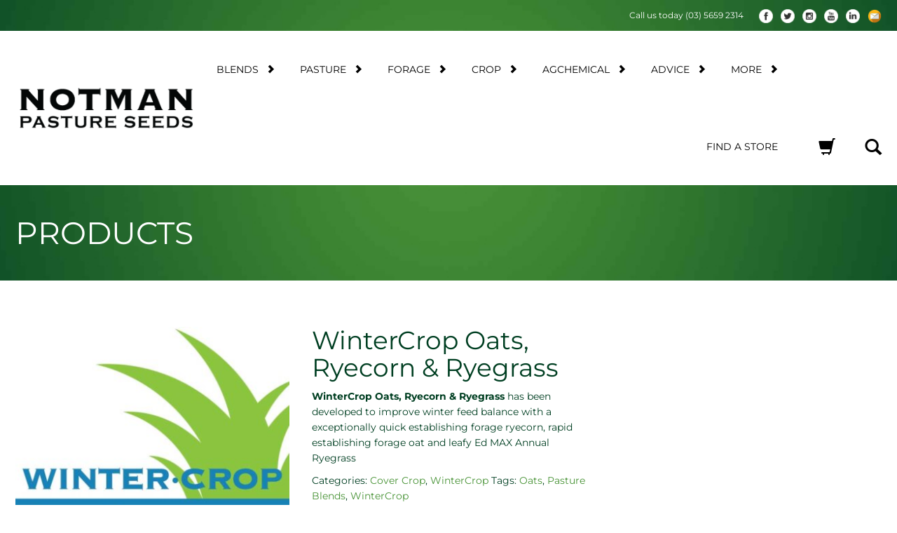

--- FILE ---
content_type: text/html; charset=UTF-8
request_url: https://notmanpasture.com.au/shop/pasture-blends/wintercrop/wintercrop-2-oats-ryegrass-ryecorn/
body_size: 52108
content:

<!DOCTYPE html>

<html lang="en-AU">

<head>

<meta charset="UTF-8">

<meta http-equiv="X-UA-Compatible" content="text/html;" />





<meta name="generator" content="WordPress 6.9" />

<meta name="viewport" content="width=device-width, initial-scale=1, maximum-scale=1">


<link rel="alternate" type="application/rss+xml" title="Notman Pasture Seeds Australia RSS Feed" href="https://notmanpasture.com.au/feed/" />

<link rel="alternate" type="application/rss+xml" title="Notman Pasture Seeds Australia Comments RSS Feed" href="https://notmanpasture.com.au/comments/feed/"  />

<link rel="pingback" href="https://notmanpasture.com.au/xmlrpc.php" />

<meta name='robots' content='index, follow, max-image-preview:large, max-snippet:-1, max-video-preview:-1' />

<!-- Google Tag Manager for WordPress by gtm4wp.com -->
<script data-cfasync="false" data-pagespeed-no-defer>
	var gtm4wp_datalayer_name = "dataLayer";
	var dataLayer = dataLayer || [];
</script>
<!-- End Google Tag Manager for WordPress by gtm4wp.com -->
	<!-- This site is optimized with the Yoast SEO Premium plugin v26.7 (Yoast SEO v26.7) - https://yoast.com/wordpress/plugins/seo/ -->
	<title>WinterCrop Oats, Ryecorn &amp; Ryegrass - Notman Pasture Seeds Australia</title>
<link data-rocket-preload as="style" href="https://fonts.googleapis.com/css?family=Montserrat%3A400%2C700&#038;display=swap" rel="preload">
<link href="https://fonts.googleapis.com/css?family=Montserrat%3A400%2C700&#038;display=swap" media="print" onload="this.media=&#039;all&#039;" rel="stylesheet">
<style id="wpr-usedcss">img:is([sizes=auto i],[sizes^="auto," i]){contain-intrinsic-size:3000px 1500px}img.emoji{display:inline!important;border:none!important;box-shadow:none!important;height:1em!important;width:1em!important;margin:0 .07em!important;vertical-align:-.1em!important;background:0 0!important;padding:0!important}:root{--wp--preset--font-size--normal:16px;--wp--preset--font-size--huge:42px}.screen-reader-text{border:0;clip-path:inset(50%);height:1px;margin:-1px;overflow:hidden;padding:0;position:absolute;width:1px;word-wrap:normal!important}.screen-reader-text:focus{background-color:#ddd;clip-path:none;color:#444;display:block;font-size:1em;height:auto;left:5px;line-height:normal;padding:15px 23px 14px;text-decoration:none;top:5px;width:auto;z-index:100000}html :where(.has-border-color){border-style:solid}html :where([style*=border-top-color]){border-top-style:solid}html :where([style*=border-right-color]){border-right-style:solid}html :where([style*=border-bottom-color]){border-bottom-style:solid}html :where([style*=border-left-color]){border-left-style:solid}html :where([style*=border-width]){border-style:solid}html :where([style*=border-top-width]){border-top-style:solid}html :where([style*=border-right-width]){border-right-style:solid}html :where([style*=border-bottom-width]){border-bottom-style:solid}html :where([style*=border-left-width]){border-left-style:solid}html :where(img[class*=wp-image-]){height:auto;max-width:100%}:where(figure){margin:0 0 1em}html :where(.is-position-sticky){--wp-admin--admin-bar--position-offset:var(--wp-admin--admin-bar--height,0px)}[role=region]{position:relative}:root{--wp-admin-theme-color:#3858e9;--wp-admin-theme-color--rgb:56,88,233;--wp-admin-theme-color-darker-10:#2145e6;--wp-admin-theme-color-darker-10--rgb:33.0384615385,68.7307692308,230.4615384615;--wp-admin-theme-color-darker-20:#183ad6;--wp-admin-theme-color-darker-20--rgb:23.6923076923,58.1538461538,214.3076923077;--wp-admin-border-width-focus:2px}:root{--wp-block-synced-color:#7a00df;--wp-block-synced-color--rgb:122,0,223;--wp-bound-block-color:var(--wp-block-synced-color);--wp-editor-canvas-background:#ddd;--wp-admin-theme-color:#007cba;--wp-admin-theme-color--rgb:0,124,186;--wp-admin-theme-color-darker-10:#006ba1;--wp-admin-theme-color-darker-10--rgb:0,107,160.5;--wp-admin-theme-color-darker-20:#005a87;--wp-admin-theme-color-darker-20--rgb:0,90,135;--wp-admin-border-width-focus:2px}@media (min-resolution:192dpi){:root{--wp-admin-border-width-focus:1.5px}}:where(.wp-block-popup-maker-cta-button__link){border-radius:9999px;box-shadow:none;padding:1rem 2.25rem;text-decoration:none}:root :where(.wp-block-popup-maker-cta-button){font-family:inherit;font-size:var(--wp--preset--font-size--medium);font-style:normal;line-height:inherit}:root :where(.wp-block-popup-maker-cta-button .wp-block-popup-maker-cta-button__link.is-style-outline),:root :where(.wp-block-popup-maker-cta-button.is-style-outline>.wp-block-popup-maker-cta-button__link){border:1px solid;padding:calc(1rem - 1px) calc(2.25rem - 1px)}:root :where(.wp-block-popup-maker-cta-button .wp-block-popup-maker-cta-button__link.is-style-outline:not(.has-text-color)),:root :where(.wp-block-popup-maker-cta-button.is-style-outline>.wp-block-popup-maker-cta-button__link:not(.has-text-color)){color:currentColor}:root :where(.wp-block-popup-maker-cta-button .wp-block-popup-maker-cta-button__link.is-style-outline:not(.has-background)),:root :where(.wp-block-popup-maker-cta-button.is-style-outline>.wp-block-popup-maker-cta-button__link:not(.has-background)){background-color:#0000;background-image:none}:root :where(.wp-block-popup-maker-cta-button.is-style-outline>.wp-block-popup-maker-cta-button__link.wp-block-popup-maker-cta-button__link:not(.has-background):hover){background-color:color-mix(in srgb,var(--wp--preset--color--contrast) 5%,#0000)}@supports not (background-color:color-mix(in srgb,red 50%,blue)){:where(.wp-block-popup-maker-cta-button:not(.is-style-outline))>.wp-block-popup-maker-cta-button__link:not(.is-style-outline):hover{filter:brightness(.85)}:where(.wp-block-popup-maker-cta-button.is-style-outline>.wp-block-popup-maker-cta-button__link.wp-block-popup-maker-cta-button__link:not(.has-background):hover){filter:brightness(1.05)}}.woocommerce .woocommerce-error .button,.woocommerce .woocommerce-message .button,.woocommerce-page .woocommerce-error .button,.woocommerce-page .woocommerce-message .button{float:right}.woocommerce img,.woocommerce-page img{height:auto;max-width:100%}.woocommerce #content div.product div.images,.woocommerce div.product div.images,.woocommerce-page #content div.product div.images,.woocommerce-page div.product div.images{float:left;width:48%}.woocommerce #content div.product div.thumbnails::after,.woocommerce #content div.product div.thumbnails::before,.woocommerce div.product div.thumbnails::after,.woocommerce div.product div.thumbnails::before,.woocommerce-page #content div.product div.thumbnails::after,.woocommerce-page #content div.product div.thumbnails::before,.woocommerce-page div.product div.thumbnails::after,.woocommerce-page div.product div.thumbnails::before{content:" ";display:table}.woocommerce #content div.product div.thumbnails::after,.woocommerce div.product div.thumbnails::after,.woocommerce-page #content div.product div.thumbnails::after,.woocommerce-page div.product div.thumbnails::after{clear:both}.woocommerce #content div.product div.thumbnails a,.woocommerce div.product div.thumbnails a,.woocommerce-page #content div.product div.thumbnails a,.woocommerce-page div.product div.thumbnails a{float:left;width:30.75%;margin-right:3.8%;margin-bottom:1em}.woocommerce #content div.product div.thumbnails a.last,.woocommerce div.product div.thumbnails a.last,.woocommerce-page #content div.product div.thumbnails a.last,.woocommerce-page div.product div.thumbnails a.last{margin-right:0}.woocommerce #content div.product div.thumbnails a.first,.woocommerce div.product div.thumbnails a.first,.woocommerce-page #content div.product div.thumbnails a.first,.woocommerce-page div.product div.thumbnails a.first{clear:both}.woocommerce div.product div.thumbnails.columns-1 a{width:100%;margin-right:0;float:none}.woocommerce div.product div.thumbnails.columns-2 a{width:48%}.woocommerce #content div.product div.thumbnails.columns-4 a,.woocommerce div.product div.thumbnails.columns-4 a,.woocommerce-page #content div.product div.thumbnails.columns-4 a,.woocommerce-page div.product div.thumbnails.columns-4 a{width:22.05%}.woocommerce div.product div.thumbnails.columns-5 a{width:16.9%}.woocommerce #content div.product div.summary,.woocommerce div.product div.summary,.woocommerce-page #content div.product div.summary,.woocommerce-page div.product div.summary{float:right;width:48%;clear:none}.woocommerce #content div.product .woocommerce-tabs,.woocommerce div.product .woocommerce-tabs,.woocommerce-page #content div.product .woocommerce-tabs,.woocommerce-page div.product .woocommerce-tabs{clear:both}.woocommerce #content div.product .woocommerce-tabs ul.tabs::after,.woocommerce #content div.product .woocommerce-tabs ul.tabs::before,.woocommerce div.product .woocommerce-tabs ul.tabs::after,.woocommerce div.product .woocommerce-tabs ul.tabs::before,.woocommerce-page #content div.product .woocommerce-tabs ul.tabs::after,.woocommerce-page #content div.product .woocommerce-tabs ul.tabs::before,.woocommerce-page div.product .woocommerce-tabs ul.tabs::after,.woocommerce-page div.product .woocommerce-tabs ul.tabs::before{content:" ";display:table}.woocommerce #content div.product .woocommerce-tabs ul.tabs::after,.woocommerce div.product .woocommerce-tabs ul.tabs::after,.woocommerce-page #content div.product .woocommerce-tabs ul.tabs::after,.woocommerce-page div.product .woocommerce-tabs ul.tabs::after{clear:both}.woocommerce #content div.product .woocommerce-tabs ul.tabs li,.woocommerce div.product .woocommerce-tabs ul.tabs li,.woocommerce-page #content div.product .woocommerce-tabs ul.tabs li,.woocommerce-page div.product .woocommerce-tabs ul.tabs li{display:inline-block}.woocommerce div.product #reviews .comment::after,.woocommerce div.product #reviews .comment::before{content:" ";display:table}.woocommerce div.product #reviews .comment::after{clear:both}.woocommerce div.product #reviews .comment img{float:right;height:auto}.woocommerce ul.products,.woocommerce-page ul.products{clear:both}.woocommerce ul.products::after,.woocommerce ul.products::before,.woocommerce-page ul.products::after,.woocommerce-page ul.products::before{content:" ";display:table}.woocommerce ul.products::after,.woocommerce-page ul.products::after{clear:both}.woocommerce ul.products li.product,.woocommerce-page ul.products li.product{float:left;margin:0 3.8% 2.992em 0;padding:0;position:relative;width:22.05%;margin-left:0}.woocommerce ul.products li.first,.woocommerce-page ul.products li.first{clear:both}.woocommerce ul.products li.last,.woocommerce-page ul.products li.last{margin-right:0}.woocommerce .woocommerce-result-count,.woocommerce-page .woocommerce-result-count{float:left}.woocommerce .woocommerce-ordering,.woocommerce-page .woocommerce-ordering{float:right}.woocommerce #content table.cart img,.woocommerce table.cart img,.woocommerce-page #content table.cart img,.woocommerce-page table.cart img{height:auto}.woocommerce #content table.cart td.actions,.woocommerce table.cart td.actions,.woocommerce-page #content table.cart td.actions,.woocommerce-page table.cart td.actions{text-align:right}.woocommerce #content table.cart td.actions .coupon,.woocommerce table.cart td.actions .coupon,.woocommerce-page #content table.cart td.actions .coupon,.woocommerce-page table.cart td.actions .coupon{float:left}.woocommerce ul.product_list_widget li::after,.woocommerce ul.product_list_widget li::before,.woocommerce-page ul.product_list_widget li::after,.woocommerce-page ul.product_list_widget li::before{content:" ";display:table}.woocommerce ul.product_list_widget li::after,.woocommerce-page ul.product_list_widget li::after{clear:both}.woocommerce ul.product_list_widget li img,.woocommerce-page ul.product_list_widget li img{float:right;height:auto}.woocommerce form .password-input,.woocommerce-page form .password-input{display:flex;flex-direction:column;justify-content:center;position:relative}.woocommerce form .password-input input[type=password],.woocommerce-page form .password-input input[type=password]{padding-right:2.5rem}.woocommerce form .password-input input::-ms-reveal,.woocommerce-page form .password-input input::-ms-reveal{display:none}.woocommerce form .show-password-input,.woocommerce-page form .show-password-input{background-color:transparent;border-radius:0;border:0;color:var(--wc-form-color-text,#000);cursor:pointer;font-size:inherit;line-height:inherit;margin:0;padding:0;position:absolute;right:.7em;text-decoration:none;top:50%;transform:translateY(-50%);-moz-osx-font-smoothing:inherit;-webkit-appearance:none;-webkit-font-smoothing:inherit}.woocommerce form .show-password-input::before,.woocommerce-page form .show-password-input::before{background-repeat:no-repeat;background-size:cover;background-image:url('data:image/svg+xml,<svg width="20" height="20" viewBox="0 0 20 20" fill="none" xmlns="http://www.w3.org/2000/svg"><path d="M17.3 3.3C16.9 2.9 16.2 2.9 15.7 3.3L13.3 5.7C12.2437 5.3079 11.1267 5.1048 10 5.1C6.2 5.2 2.8 7.2 1 10.5C1.2 10.9 1.5 11.3 1.8 11.7C2.6 12.8 3.6 13.7 4.7 14.4L3 16.1C2.6 16.5 2.5 17.2 3 17.7C3.4 18.1 4.1 18.2 4.6 17.7L17.3 4.9C17.7 4.4 17.7 3.7 17.3 3.3ZM6.7 12.3L5.4 13.6C4.2 12.9 3.1 11.9 2.3 10.7C3.5 9 5.1 7.8 7 7.2C5.7 8.6 5.6 10.8 6.7 12.3ZM10.1 9C9.6 8.5 9.7 7.7 10.2 7.2C10.7 6.8 11.4 6.8 11.9 7.2L10.1 9ZM18.3 9.5C17.8 8.8 17.2 8.1 16.5 7.6L15.5 8.6C16.3 9.2 17 9.9 17.6 10.8C15.9 13.4 13 15 9.9 15H9.1L8.1 16C8.8 15.9 9.4 16 10 16C13.3 16 16.4 14.4 18.3 11.7C18.6 11.3 18.8 10.9 19.1 10.5C18.8 10.2 18.6 9.8 18.3 9.5ZM14 10L10 14C12.2 14 14 12.2 14 10Z" fill="%23111111"/></svg>');content:"";display:block;height:22px;width:22px}.woocommerce form .show-password-input.display-password::before,.woocommerce-page form .show-password-input.display-password::before{background-image:url('data:image/svg+xml,<svg width="20" height="20" viewBox="0 0 20 20" fill="none" xmlns="http://www.w3.org/2000/svg"><path d="M18.3 9.49999C15 4.89999 8.50002 3.79999 3.90002 7.19999C2.70002 8.09999 1.70002 9.29999 0.900024 10.6C1.10002 11 1.40002 11.4 1.70002 11.8C5.00002 16.4 11.3 17.4 15.9 14.2C16.8 13.5 17.6 12.8 18.3 11.8C18.6 11.4 18.8 11 19.1 10.6C18.8 10.2 18.6 9.79999 18.3 9.49999ZM10.1 7.19999C10.6 6.69999 11.4 6.69999 11.9 7.19999C12.4 7.69999 12.4 8.49999 11.9 8.99999C11.4 9.49999 10.6 9.49999 10.1 8.99999C9.60003 8.49999 9.60003 7.69999 10.1 7.19999ZM10 14.9C6.90002 14.9 4.00002 13.3 2.30002 10.7C3.50002 8.99999 5.10002 7.79999 7.00002 7.19999C6.30002 7.99999 6.00002 8.89999 6.00002 9.89999C6.00002 12.1 7.70002 14 10 14C12.2 14 14.1 12.3 14.1 9.99999V9.89999C14.1 8.89999 13.7 7.89999 13 7.19999C14.9 7.79999 16.5 8.99999 17.7 10.7C16 13.3 13.1 14.9 10 14.9Z" fill="%23111111"/></svg>')}:root{--woocommerce:#720eec;--wc-green:#7ad03a;--wc-red:#a00;--wc-orange:#ffba00;--wc-blue:#2ea2cc;--wc-primary:#720eec;--wc-primary-text:#fcfbfe;--wc-secondary:#e9e6ed;--wc-secondary-text:#515151;--wc-highlight:#958e09;--wc-highligh-text:white;--wc-content-bg:#fff;--wc-subtext:#767676;--wc-form-border-color:rgba(32, 7, 7, .8);--wc-form-border-radius:4px;--wc-form-border-width:1px}@keyframes spin{100%{transform:rotate(360deg)}}@font-face{font-display:swap;font-family:WooCommerce;src:url(https://notmanpasture.com.au/wp-content/plugins/woocommerce/assets/fonts/WooCommerce.woff2) format("woff2"),url(https://notmanpasture.com.au/wp-content/plugins/woocommerce/assets/fonts/WooCommerce.woff) format("woff"),url(https://notmanpasture.com.au/wp-content/plugins/woocommerce/assets/fonts/WooCommerce.ttf) format("truetype");font-weight:400;font-style:normal}.woocommerce-store-notice{position:absolute;top:0;left:0;right:0;margin:0;width:100%;font-size:1em;padding:1em 0;text-align:center;background-color:#720eec;color:#fcfbfe;z-index:99998;box-shadow:0 1px 1em rgba(0,0,0,.2);display:none}.woocommerce-store-notice a{color:#fcfbfe;text-decoration:underline}.screen-reader-text{clip:rect(1px,1px,1px,1px);height:1px;overflow:hidden;position:absolute!important;width:1px;word-wrap:normal!important}.clear{clear:both}.woocommerce .blockUI.blockOverlay{position:relative}.woocommerce .blockUI.blockOverlay::before{height:1em;width:1em;display:block;position:absolute;top:50%;left:50%;margin-left:-.5em;margin-top:-.5em;content:"";animation:1s ease-in-out infinite spin;background:url(https://notmanpasture.com.au/wp-content/plugins/woocommerce/assets/images/icons/loader.svg) center center;background-size:cover;line-height:1;text-align:center;font-size:2em;color:rgba(0,0,0,.75)}.woocommerce a.remove{display:block;font-size:1.5em;height:1em;width:1em;text-align:center;line-height:1;border-radius:100%;color:var(--wc-red)!important;text-decoration:none;font-weight:700;border:0}.woocommerce a.remove:hover{color:#fff!important;background:var(--wc-red)}.woocommerce div.product{margin-bottom:0;position:relative}.woocommerce div.product .product_title{clear:none;margin-top:0;padding:0}.woocommerce div.product p.price ins,.woocommerce div.product span.price ins{background:inherit;font-weight:700;display:inline-block}.woocommerce div.product p.price del,.woocommerce div.product span.price del{opacity:.7;display:inline-block}.woocommerce div.product p.stock{font-size:.92em}.woocommerce div.product .woocommerce-product-rating{margin-bottom:1.618em}.woocommerce div.product div.images{margin-bottom:2em}.woocommerce div.product div.images img{display:block;width:100%;height:auto;box-shadow:none}.woocommerce div.product div.images div.thumbnails{padding-top:1em}.woocommerce div.product div.images.woocommerce-product-gallery{position:relative}.woocommerce div.product div.images .woocommerce-product-gallery__wrapper{transition:all cubic-bezier(.795,-.035,0,1) .5s;margin:0;padding:0}.woocommerce div.product div.images .woocommerce-product-gallery__wrapper .zoomImg{background-color:#fff;opacity:0}.woocommerce div.product div.images .woocommerce-product-gallery__image--placeholder{border:1px solid #f2f2f2}.woocommerce div.product div.images .woocommerce-product-gallery__image:nth-child(n+2){width:25%;display:inline-block}.woocommerce div.product div.images .woocommerce-product-gallery__image a{display:block;outline-offset:-2px}.woocommerce div.product div.images .woocommerce-product-gallery__trigger{background:#fff;border:none;box-sizing:content-box;border-radius:100%;cursor:pointer;font-size:2em;height:36px;padding:0;position:absolute;right:.5em;text-indent:-9999px;top:.5em;width:36px;z-index:99}.woocommerce div.product div.images .woocommerce-product-gallery__trigger::before{border:2px solid #000;border-radius:100%;box-sizing:content-box;content:"";display:block;height:10px;left:9px;top:9px;position:absolute;width:10px}.woocommerce div.product div.images .woocommerce-product-gallery__trigger::after{background:#000;border-radius:6px;box-sizing:content-box;content:"";display:block;height:8px;left:22px;position:absolute;top:19px;transform:rotate(-45deg);width:2px}.woocommerce div.product div.images .woocommerce-product-gallery__trigger span[aria-hidden=true]{border:0;clip-path:inset(50%);height:1px;left:50%;margin:-1px;overflow:hidden;position:absolute;top:50%;width:1px}.woocommerce div.product div.images .flex-control-thumbs{overflow:hidden;zoom:1;margin:0;padding:0}.woocommerce div.product div.images .flex-control-thumbs li{width:25%;float:left;margin:0;list-style:none}.woocommerce div.product div.images .flex-control-thumbs li img{cursor:pointer;opacity:.5;margin:0}.woocommerce div.product div.images .flex-control-thumbs li img.flex-active,.woocommerce div.product div.images .flex-control-thumbs li img:hover{opacity:1}.woocommerce div.product .woocommerce-product-gallery--columns-3 .flex-control-thumbs li:nth-child(3n+1){clear:left}.woocommerce div.product .woocommerce-product-gallery--columns-4 .flex-control-thumbs li:nth-child(4n+1){clear:left}.woocommerce div.product .woocommerce-product-gallery--columns-5 .flex-control-thumbs li:nth-child(5n+1){clear:left}.woocommerce div.product div.summary{margin-bottom:2em}.woocommerce div.product div.social{text-align:right;margin:0 0 1em}.woocommerce div.product div.social span{margin:0 0 0 2px}.woocommerce div.product div.social span span{margin:0}.woocommerce div.product div.social span .stButton .chicklets{padding-left:16px;width:0}.woocommerce div.product div.social iframe{float:left;margin-top:3px}.woocommerce div.product .woocommerce-tabs ul.tabs{list-style:none;padding:0 0 0 1em;margin:0 0 1.618em;overflow:hidden;position:relative}.woocommerce div.product .woocommerce-tabs ul.tabs li{border:1px solid #cfc8d8;background-color:#e9e6ed;color:#515151;display:inline-block;position:relative;z-index:0;border-radius:4px 4px 0 0;margin:0 -5px;padding:0 1em}.woocommerce div.product .woocommerce-tabs ul.tabs li a{display:inline-block;padding:.5em 0;font-weight:700;color:#515151;text-decoration:none}.woocommerce div.product .woocommerce-tabs ul.tabs li a:hover{text-decoration:none;color:#6b6b6b}.woocommerce div.product .woocommerce-tabs ul.tabs li.active{background:#fff;color:#515151;z-index:2;border-bottom-color:#fff}.woocommerce div.product .woocommerce-tabs ul.tabs li.active a{color:inherit;text-shadow:inherit}.woocommerce div.product .woocommerce-tabs ul.tabs li.active::before{box-shadow:2px 2px 0 #fff}.woocommerce div.product .woocommerce-tabs ul.tabs li.active::after{box-shadow:-2px 2px 0 #fff}.woocommerce div.product .woocommerce-tabs ul.tabs li::after,.woocommerce div.product .woocommerce-tabs ul.tabs li::before{border:1px solid #cfc8d8;position:absolute;bottom:-1px;width:5px;height:5px;content:" ";box-sizing:border-box}.woocommerce div.product .woocommerce-tabs ul.tabs li::before{left:-5px;border-bottom-right-radius:4px;border-width:0 1px 1px 0;box-shadow:2px 2px 0 #e9e6ed}.woocommerce div.product .woocommerce-tabs ul.tabs li::after{right:-5px;border-bottom-left-radius:4px;border-width:0 0 1px 1px;box-shadow:-2px 2px 0 #e9e6ed}.woocommerce div.product .woocommerce-tabs ul.tabs::before{position:absolute;content:" ";width:100%;bottom:0;left:0;border-bottom:1px solid #cfc8d8;z-index:1}.woocommerce div.product .woocommerce-tabs .panel{margin:0 0 2em;padding:0}.woocommerce div.product p.cart{margin-bottom:2em}.woocommerce div.product p.cart::after,.woocommerce div.product p.cart::before{content:" ";display:table}.woocommerce div.product p.cart::after{clear:both}.woocommerce div.product form.cart{margin-bottom:2em}.woocommerce div.product form.cart::after,.woocommerce div.product form.cart::before{content:" ";display:table}.woocommerce div.product form.cart::after{clear:both}.woocommerce div.product form.cart div.quantity{float:left;margin:0 4px 0 0}.woocommerce div.product form.cart table{border-width:0 0 1px}.woocommerce div.product form.cart table td{padding-left:0}.woocommerce div.product form.cart table div.quantity{float:none;margin:0}.woocommerce div.product form.cart table small.stock{display:block;float:none}.woocommerce div.product form.cart .variations{margin-bottom:1em;border:0;width:100%}.woocommerce div.product form.cart .variations td,.woocommerce div.product form.cart .variations th{border:0;line-height:2em;vertical-align:top}.woocommerce div.product form.cart .variations label{font-weight:700;text-align:left}.woocommerce div.product form.cart .variations select{max-width:100%;min-width:75%;display:inline-block;margin-right:1em;appearance:none;-webkit-appearance:none;-moz-appearance:none;padding-right:3em;background:url([data-uri]) no-repeat;background-size:16px;-webkit-background-size:16px;background-position:calc(100% - 12px) 50%;-webkit-background-position:calc(100% - 12px) 50%}.woocommerce div.product form.cart .variations td.label{padding-right:1em}.woocommerce div.product form.cart .woocommerce-variation-description p{margin-bottom:1em}.woocommerce div.product form.cart .reset_variations{visibility:hidden;font-size:.83em}.woocommerce div.product form.cart .wc-no-matching-variations{display:none}.woocommerce div.product form.cart .button{vertical-align:middle;float:left}.woocommerce div.product form.cart .group_table td.woocommerce-grouped-product-list-item__label{padding-right:1em;padding-left:1em}.woocommerce div.product form.cart .group_table td{vertical-align:top;padding-bottom:.5em;border:0}.woocommerce div.product form.cart .group_table td:first-child{width:4em;text-align:center}.woocommerce div.product form.cart .group_table .wc-grouped-product-add-to-cart-checkbox{display:inline-block;width:auto;margin:0 auto;transform:scale(1.5,1.5)}.woocommerce .products ul,.woocommerce ul.products{margin:0 0 1em;padding:0;list-style:none;clear:both}.woocommerce .products ul::after,.woocommerce .products ul::before,.woocommerce ul.products::after,.woocommerce ul.products::before{content:" ";display:table}.woocommerce .products ul::after,.woocommerce ul.products::after{clear:both}.woocommerce .products ul li,.woocommerce ul.products li{list-style:none}.woocommerce ul.products li.product .woocommerce-loop-product__title,.woocommerce ul.products li.product h3{padding:.5em 0;margin:0;font-size:1em}.woocommerce ul.products li.product a{text-decoration:none}.woocommerce ul.products li.product a.woocommerce-loop-product__link{display:block}.woocommerce ul.products li.product a img{width:100%;height:auto;display:block;margin:0 0 1em;box-shadow:none}.woocommerce ul.products li.product strong{display:block}.woocommerce ul.products li.product .button{display:inline-block;margin-top:1em}.woocommerce ul.products li.product .price{display:block;font-weight:400;margin-bottom:.5em;font-size:.857em}.woocommerce ul.products li.product .price del{color:inherit;opacity:.7;display:inline-block}.woocommerce ul.products li.product .price ins{background:0 0;font-weight:700;display:inline-block}.woocommerce ul.products li.product .price .from{font-size:.67em;margin:-2px 0 0;text-transform:uppercase;color:rgba(90,89,68,.5)}.woocommerce .woocommerce-result-count{margin:0 0 1em}.woocommerce .woocommerce-ordering{margin:0 0 1em}.woocommerce .woocommerce-ordering>label{margin-right:.25rem}.woocommerce .woocommerce-ordering select{vertical-align:top}.woocommerce .cart .button,.woocommerce .cart input.button{float:none}.woocommerce a.added_to_cart{padding-top:.5em;display:inline-block}.woocommerce #reviews h2 small{float:right;color:#767676;font-size:15px;margin:10px 0 0}.woocommerce #reviews h2 small a{text-decoration:none;color:#767676}.woocommerce #reviews h3{margin:0}.woocommerce #reviews #respond{margin:0;border:0;padding:0}.woocommerce p.stars a{position:relative;height:1em;width:1em;text-indent:-999em;display:inline-block;text-decoration:none;font-size:24px}.woocommerce p.stars a::before{display:block;position:absolute;top:0;left:0;width:1em;height:1em;line-height:1;font-family:WooCommerce;content:"\e021";text-indent:0}.woocommerce p.stars a:hover~a::before{content:"\e021"}.woocommerce p.stars:hover a::before{content:"\e020"}.woocommerce p.stars.selected a.active::before{content:"\e020"}.woocommerce p.stars.selected a.active~a::before{content:"\e021"}.woocommerce p.stars.selected a:not(.active)::before{content:"\e020"}.woocommerce ul.product_list_widget{list-style:none;padding:0;margin:0}.woocommerce ul.product_list_widget li{padding:4px 0;margin:0;list-style:none}.woocommerce ul.product_list_widget li::after,.woocommerce ul.product_list_widget li::before{content:" ";display:table}.woocommerce ul.product_list_widget li::after{clear:both}.woocommerce ul.product_list_widget li a{display:block;font-weight:700}.woocommerce ul.product_list_widget li img{float:right;margin-left:4px;width:32px;height:auto;box-shadow:none}.woocommerce ul.product_list_widget li dl{margin:0;padding-left:1em;border-left:2px solid rgba(0,0,0,.1)}.woocommerce ul.product_list_widget li dl::after,.woocommerce ul.product_list_widget li dl::before{content:" ";display:table}.woocommerce ul.product_list_widget li dl::after{clear:both}.woocommerce ul.product_list_widget li dl dd,.woocommerce ul.product_list_widget li dl dt{display:inline-block;float:left;margin-bottom:1em}.woocommerce ul.product_list_widget li dl dt{font-weight:700;padding:0 0 .25em;margin:0 4px 0 0;clear:left}.woocommerce ul.product_list_widget li dl dd{padding:0 0 .25em}.woocommerce ul.product_list_widget li dl dd p:last-child{margin-bottom:0}.woocommerce ul.product_list_widget li .star-rating{float:none}.woocommerce .widget_shopping_cart .total,.woocommerce.widget_shopping_cart .total{border-top:3px double #e9e6ed;padding:4px 0 0}.woocommerce .widget_shopping_cart .total strong,.woocommerce.widget_shopping_cart .total strong{min-width:40px;display:inline-block}.woocommerce .widget_shopping_cart .cart_list li,.woocommerce.widget_shopping_cart .cart_list li{padding-left:2em;position:relative;padding-top:0}.woocommerce .widget_shopping_cart .cart_list li a.remove,.woocommerce.widget_shopping_cart .cart_list li a.remove{position:absolute;top:0;left:0}.woocommerce .widget_shopping_cart .buttons::after,.woocommerce .widget_shopping_cart .buttons::before,.woocommerce.widget_shopping_cart .buttons::after,.woocommerce.widget_shopping_cart .buttons::before{content:" ";display:table}.woocommerce .widget_shopping_cart .buttons::after,.woocommerce.widget_shopping_cart .buttons::after{clear:both}.woocommerce .widget_shopping_cart .buttons a,.woocommerce.widget_shopping_cart .buttons a{margin-right:5px;margin-bottom:5px}.woocommerce form.register{border:1px solid #cfc8d8;padding:20px;margin:2em 0;text-align:left;border-radius:5px}.woocommerce :where(.wc_bis_form__input,.wc_bis_form__button){padding:.9rem 1.1rem;line-height:1}.woocommerce:where(body:not(.woocommerce-block-theme-has-button-styles)) #respond input#submit,.woocommerce:where(body:not(.woocommerce-block-theme-has-button-styles)) a.button,.woocommerce:where(body:not(.woocommerce-block-theme-has-button-styles)) button.button,.woocommerce:where(body:not(.woocommerce-block-theme-has-button-styles)) input.button,:where(body:not(.woocommerce-block-theme-has-button-styles)):where(:not(.edit-post-visual-editor)) .woocommerce #respond input#submit,:where(body:not(.woocommerce-block-theme-has-button-styles)):where(:not(.edit-post-visual-editor)) .woocommerce a.button,:where(body:not(.woocommerce-block-theme-has-button-styles)):where(:not(.edit-post-visual-editor)) .woocommerce button.button,:where(body:not(.woocommerce-block-theme-has-button-styles)):where(:not(.edit-post-visual-editor)) .woocommerce input.button{font-size:100%;margin:0;line-height:1;cursor:pointer;position:relative;text-decoration:none;overflow:visible;padding:.618em 1em;font-weight:700;border-radius:3px;left:auto;color:#515151;background-color:#e9e6ed;border:0;display:inline-block;background-image:none;box-shadow:none;text-shadow:none}.woocommerce:where(body:not(.woocommerce-block-theme-has-button-styles)) #respond input#submit.loading,.woocommerce:where(body:not(.woocommerce-block-theme-has-button-styles)) a.button.loading,.woocommerce:where(body:not(.woocommerce-block-theme-has-button-styles)) button.button.loading,.woocommerce:where(body:not(.woocommerce-block-theme-has-button-styles)) input.button.loading,:where(body:not(.woocommerce-block-theme-has-button-styles)):where(:not(.edit-post-visual-editor)) .woocommerce #respond input#submit.loading,:where(body:not(.woocommerce-block-theme-has-button-styles)):where(:not(.edit-post-visual-editor)) .woocommerce a.button.loading,:where(body:not(.woocommerce-block-theme-has-button-styles)):where(:not(.edit-post-visual-editor)) .woocommerce button.button.loading,:where(body:not(.woocommerce-block-theme-has-button-styles)):where(:not(.edit-post-visual-editor)) .woocommerce input.button.loading{opacity:.25;padding-right:2.618em}.woocommerce:where(body:not(.woocommerce-block-theme-has-button-styles)) #respond input#submit.loading::after,.woocommerce:where(body:not(.woocommerce-block-theme-has-button-styles)) a.button.loading::after,.woocommerce:where(body:not(.woocommerce-block-theme-has-button-styles)) button.button.loading::after,.woocommerce:where(body:not(.woocommerce-block-theme-has-button-styles)) input.button.loading::after,:where(body:not(.woocommerce-block-theme-has-button-styles)):where(:not(.edit-post-visual-editor)) .woocommerce #respond input#submit.loading::after,:where(body:not(.woocommerce-block-theme-has-button-styles)):where(:not(.edit-post-visual-editor)) .woocommerce a.button.loading::after,:where(body:not(.woocommerce-block-theme-has-button-styles)):where(:not(.edit-post-visual-editor)) .woocommerce button.button.loading::after,:where(body:not(.woocommerce-block-theme-has-button-styles)):where(:not(.edit-post-visual-editor)) .woocommerce input.button.loading::after{font-family:WooCommerce;content:"\e01c";vertical-align:top;font-weight:400;position:absolute;top:.618em;right:1em;animation:2s linear infinite spin}.woocommerce:where(body:not(.woocommerce-block-theme-has-button-styles)) #respond input#submit.added::after,.woocommerce:where(body:not(.woocommerce-block-theme-has-button-styles)) a.button.added::after,.woocommerce:where(body:not(.woocommerce-block-theme-has-button-styles)) button.button.added::after,.woocommerce:where(body:not(.woocommerce-block-theme-has-button-styles)) input.button.added::after,:where(body:not(.woocommerce-block-theme-has-button-styles)):where(:not(.edit-post-visual-editor)) .woocommerce #respond input#submit.added::after,:where(body:not(.woocommerce-block-theme-has-button-styles)):where(:not(.edit-post-visual-editor)) .woocommerce a.button.added::after,:where(body:not(.woocommerce-block-theme-has-button-styles)):where(:not(.edit-post-visual-editor)) .woocommerce button.button.added::after,:where(body:not(.woocommerce-block-theme-has-button-styles)):where(:not(.edit-post-visual-editor)) .woocommerce input.button.added::after{font-family:WooCommerce;content:"\e017";margin-left:.53em;vertical-align:bottom}.woocommerce:where(body:not(.woocommerce-block-theme-has-button-styles)) #respond input#submit:hover,.woocommerce:where(body:not(.woocommerce-block-theme-has-button-styles)) a.button:hover,.woocommerce:where(body:not(.woocommerce-block-theme-has-button-styles)) button.button:hover,.woocommerce:where(body:not(.woocommerce-block-theme-has-button-styles)) input.button:hover,:where(body:not(.woocommerce-block-theme-has-button-styles)):where(:not(.edit-post-visual-editor)) .woocommerce #respond input#submit:hover,:where(body:not(.woocommerce-block-theme-has-button-styles)):where(:not(.edit-post-visual-editor)) .woocommerce a.button:hover,:where(body:not(.woocommerce-block-theme-has-button-styles)):where(:not(.edit-post-visual-editor)) .woocommerce button.button:hover,:where(body:not(.woocommerce-block-theme-has-button-styles)):where(:not(.edit-post-visual-editor)) .woocommerce input.button:hover{background-color:#dcd7e2;text-decoration:none;background-image:none;color:#515151}.woocommerce:where(body:not(.woocommerce-block-theme-has-button-styles)) #respond input#submit.alt,.woocommerce:where(body:not(.woocommerce-block-theme-has-button-styles)) a.button.alt,.woocommerce:where(body:not(.woocommerce-block-theme-has-button-styles)) button.button.alt,.woocommerce:where(body:not(.woocommerce-block-theme-has-button-styles)) input.button.alt,:where(body:not(.woocommerce-block-theme-has-button-styles)):where(:not(.edit-post-visual-editor)) .woocommerce #respond input#submit.alt,:where(body:not(.woocommerce-block-theme-has-button-styles)):where(:not(.edit-post-visual-editor)) .woocommerce a.button.alt,:where(body:not(.woocommerce-block-theme-has-button-styles)):where(:not(.edit-post-visual-editor)) .woocommerce button.button.alt,:where(body:not(.woocommerce-block-theme-has-button-styles)):where(:not(.edit-post-visual-editor)) .woocommerce input.button.alt{background-color:#7f54b3;color:#fff;-webkit-font-smoothing:antialiased}.woocommerce:where(body:not(.woocommerce-block-theme-has-button-styles)) #respond input#submit.alt:hover,.woocommerce:where(body:not(.woocommerce-block-theme-has-button-styles)) a.button.alt:hover,.woocommerce:where(body:not(.woocommerce-block-theme-has-button-styles)) button.button.alt:hover,.woocommerce:where(body:not(.woocommerce-block-theme-has-button-styles)) input.button.alt:hover,:where(body:not(.woocommerce-block-theme-has-button-styles)):where(:not(.edit-post-visual-editor)) .woocommerce #respond input#submit.alt:hover,:where(body:not(.woocommerce-block-theme-has-button-styles)):where(:not(.edit-post-visual-editor)) .woocommerce a.button.alt:hover,:where(body:not(.woocommerce-block-theme-has-button-styles)):where(:not(.edit-post-visual-editor)) .woocommerce button.button.alt:hover,:where(body:not(.woocommerce-block-theme-has-button-styles)):where(:not(.edit-post-visual-editor)) .woocommerce input.button.alt:hover{background-color:#7249a4;color:#fff}.woocommerce:where(body:not(.woocommerce-block-theme-has-button-styles)) #respond input#submit.alt.disabled,.woocommerce:where(body:not(.woocommerce-block-theme-has-button-styles)) #respond input#submit.alt.disabled:hover,.woocommerce:where(body:not(.woocommerce-block-theme-has-button-styles)) #respond input#submit.alt:disabled,.woocommerce:where(body:not(.woocommerce-block-theme-has-button-styles)) #respond input#submit.alt:disabled:hover,.woocommerce:where(body:not(.woocommerce-block-theme-has-button-styles)) #respond input#submit.alt:disabled[disabled],.woocommerce:where(body:not(.woocommerce-block-theme-has-button-styles)) #respond input#submit.alt:disabled[disabled]:hover,.woocommerce:where(body:not(.woocommerce-block-theme-has-button-styles)) a.button.alt.disabled,.woocommerce:where(body:not(.woocommerce-block-theme-has-button-styles)) a.button.alt.disabled:hover,.woocommerce:where(body:not(.woocommerce-block-theme-has-button-styles)) a.button.alt:disabled,.woocommerce:where(body:not(.woocommerce-block-theme-has-button-styles)) a.button.alt:disabled:hover,.woocommerce:where(body:not(.woocommerce-block-theme-has-button-styles)) a.button.alt:disabled[disabled],.woocommerce:where(body:not(.woocommerce-block-theme-has-button-styles)) a.button.alt:disabled[disabled]:hover,.woocommerce:where(body:not(.woocommerce-block-theme-has-button-styles)) button.button.alt.disabled,.woocommerce:where(body:not(.woocommerce-block-theme-has-button-styles)) button.button.alt.disabled:hover,.woocommerce:where(body:not(.woocommerce-block-theme-has-button-styles)) button.button.alt:disabled,.woocommerce:where(body:not(.woocommerce-block-theme-has-button-styles)) button.button.alt:disabled:hover,.woocommerce:where(body:not(.woocommerce-block-theme-has-button-styles)) button.button.alt:disabled[disabled],.woocommerce:where(body:not(.woocommerce-block-theme-has-button-styles)) button.button.alt:disabled[disabled]:hover,.woocommerce:where(body:not(.woocommerce-block-theme-has-button-styles)) input.button.alt.disabled,.woocommerce:where(body:not(.woocommerce-block-theme-has-button-styles)) input.button.alt.disabled:hover,.woocommerce:where(body:not(.woocommerce-block-theme-has-button-styles)) input.button.alt:disabled,.woocommerce:where(body:not(.woocommerce-block-theme-has-button-styles)) input.button.alt:disabled:hover,.woocommerce:where(body:not(.woocommerce-block-theme-has-button-styles)) input.button.alt:disabled[disabled],.woocommerce:where(body:not(.woocommerce-block-theme-has-button-styles)) input.button.alt:disabled[disabled]:hover,:where(body:not(.woocommerce-block-theme-has-button-styles)):where(:not(.edit-post-visual-editor)) .woocommerce #respond input#submit.alt.disabled,:where(body:not(.woocommerce-block-theme-has-button-styles)):where(:not(.edit-post-visual-editor)) .woocommerce #respond input#submit.alt.disabled:hover,:where(body:not(.woocommerce-block-theme-has-button-styles)):where(:not(.edit-post-visual-editor)) .woocommerce #respond input#submit.alt:disabled,:where(body:not(.woocommerce-block-theme-has-button-styles)):where(:not(.edit-post-visual-editor)) .woocommerce #respond input#submit.alt:disabled:hover,:where(body:not(.woocommerce-block-theme-has-button-styles)):where(:not(.edit-post-visual-editor)) .woocommerce #respond input#submit.alt:disabled[disabled],:where(body:not(.woocommerce-block-theme-has-button-styles)):where(:not(.edit-post-visual-editor)) .woocommerce #respond input#submit.alt:disabled[disabled]:hover,:where(body:not(.woocommerce-block-theme-has-button-styles)):where(:not(.edit-post-visual-editor)) .woocommerce a.button.alt.disabled,:where(body:not(.woocommerce-block-theme-has-button-styles)):where(:not(.edit-post-visual-editor)) .woocommerce a.button.alt.disabled:hover,:where(body:not(.woocommerce-block-theme-has-button-styles)):where(:not(.edit-post-visual-editor)) .woocommerce a.button.alt:disabled,:where(body:not(.woocommerce-block-theme-has-button-styles)):where(:not(.edit-post-visual-editor)) .woocommerce a.button.alt:disabled:hover,:where(body:not(.woocommerce-block-theme-has-button-styles)):where(:not(.edit-post-visual-editor)) .woocommerce a.button.alt:disabled[disabled],:where(body:not(.woocommerce-block-theme-has-button-styles)):where(:not(.edit-post-visual-editor)) .woocommerce a.button.alt:disabled[disabled]:hover,:where(body:not(.woocommerce-block-theme-has-button-styles)):where(:not(.edit-post-visual-editor)) .woocommerce button.button.alt.disabled,:where(body:not(.woocommerce-block-theme-has-button-styles)):where(:not(.edit-post-visual-editor)) .woocommerce button.button.alt.disabled:hover,:where(body:not(.woocommerce-block-theme-has-button-styles)):where(:not(.edit-post-visual-editor)) .woocommerce button.button.alt:disabled,:where(body:not(.woocommerce-block-theme-has-button-styles)):where(:not(.edit-post-visual-editor)) .woocommerce button.button.alt:disabled:hover,:where(body:not(.woocommerce-block-theme-has-button-styles)):where(:not(.edit-post-visual-editor)) .woocommerce button.button.alt:disabled[disabled],:where(body:not(.woocommerce-block-theme-has-button-styles)):where(:not(.edit-post-visual-editor)) .woocommerce button.button.alt:disabled[disabled]:hover,:where(body:not(.woocommerce-block-theme-has-button-styles)):where(:not(.edit-post-visual-editor)) .woocommerce input.button.alt.disabled,:where(body:not(.woocommerce-block-theme-has-button-styles)):where(:not(.edit-post-visual-editor)) .woocommerce input.button.alt.disabled:hover,:where(body:not(.woocommerce-block-theme-has-button-styles)):where(:not(.edit-post-visual-editor)) .woocommerce input.button.alt:disabled,:where(body:not(.woocommerce-block-theme-has-button-styles)):where(:not(.edit-post-visual-editor)) .woocommerce input.button.alt:disabled:hover,:where(body:not(.woocommerce-block-theme-has-button-styles)):where(:not(.edit-post-visual-editor)) .woocommerce input.button.alt:disabled[disabled],:where(body:not(.woocommerce-block-theme-has-button-styles)):where(:not(.edit-post-visual-editor)) .woocommerce input.button.alt:disabled[disabled]:hover{background-color:#7f54b3;color:#fff}.woocommerce:where(body:not(.woocommerce-block-theme-has-button-styles)) #respond input#submit.disabled,.woocommerce:where(body:not(.woocommerce-block-theme-has-button-styles)) #respond input#submit:disabled,.woocommerce:where(body:not(.woocommerce-block-theme-has-button-styles)) #respond input#submit:disabled[disabled],.woocommerce:where(body:not(.woocommerce-block-theme-has-button-styles)) a.button.disabled,.woocommerce:where(body:not(.woocommerce-block-theme-has-button-styles)) a.button:disabled,.woocommerce:where(body:not(.woocommerce-block-theme-has-button-styles)) a.button:disabled[disabled],.woocommerce:where(body:not(.woocommerce-block-theme-has-button-styles)) button.button.disabled,.woocommerce:where(body:not(.woocommerce-block-theme-has-button-styles)) button.button:disabled,.woocommerce:where(body:not(.woocommerce-block-theme-has-button-styles)) button.button:disabled[disabled],.woocommerce:where(body:not(.woocommerce-block-theme-has-button-styles)) input.button.disabled,.woocommerce:where(body:not(.woocommerce-block-theme-has-button-styles)) input.button:disabled,.woocommerce:where(body:not(.woocommerce-block-theme-has-button-styles)) input.button:disabled[disabled],:where(body:not(.woocommerce-block-theme-has-button-styles)):where(:not(.edit-post-visual-editor)) .woocommerce #respond input#submit.disabled,:where(body:not(.woocommerce-block-theme-has-button-styles)):where(:not(.edit-post-visual-editor)) .woocommerce #respond input#submit:disabled,:where(body:not(.woocommerce-block-theme-has-button-styles)):where(:not(.edit-post-visual-editor)) .woocommerce #respond input#submit:disabled[disabled],:where(body:not(.woocommerce-block-theme-has-button-styles)):where(:not(.edit-post-visual-editor)) .woocommerce a.button.disabled,:where(body:not(.woocommerce-block-theme-has-button-styles)):where(:not(.edit-post-visual-editor)) .woocommerce a.button:disabled,:where(body:not(.woocommerce-block-theme-has-button-styles)):where(:not(.edit-post-visual-editor)) .woocommerce a.button:disabled[disabled],:where(body:not(.woocommerce-block-theme-has-button-styles)):where(:not(.edit-post-visual-editor)) .woocommerce button.button.disabled,:where(body:not(.woocommerce-block-theme-has-button-styles)):where(:not(.edit-post-visual-editor)) .woocommerce button.button:disabled,:where(body:not(.woocommerce-block-theme-has-button-styles)):where(:not(.edit-post-visual-editor)) .woocommerce button.button:disabled[disabled],:where(body:not(.woocommerce-block-theme-has-button-styles)):where(:not(.edit-post-visual-editor)) .woocommerce input.button.disabled,:where(body:not(.woocommerce-block-theme-has-button-styles)):where(:not(.edit-post-visual-editor)) .woocommerce input.button:disabled,:where(body:not(.woocommerce-block-theme-has-button-styles)):where(:not(.edit-post-visual-editor)) .woocommerce input.button:disabled[disabled]{color:inherit;cursor:not-allowed;opacity:.5;padding:.618em 1em}.woocommerce:where(body:not(.woocommerce-block-theme-has-button-styles)) #respond input#submit.disabled:hover,.woocommerce:where(body:not(.woocommerce-block-theme-has-button-styles)) #respond input#submit:disabled:hover,.woocommerce:where(body:not(.woocommerce-block-theme-has-button-styles)) #respond input#submit:disabled[disabled]:hover,.woocommerce:where(body:not(.woocommerce-block-theme-has-button-styles)) a.button.disabled:hover,.woocommerce:where(body:not(.woocommerce-block-theme-has-button-styles)) a.button:disabled:hover,.woocommerce:where(body:not(.woocommerce-block-theme-has-button-styles)) a.button:disabled[disabled]:hover,.woocommerce:where(body:not(.woocommerce-block-theme-has-button-styles)) button.button.disabled:hover,.woocommerce:where(body:not(.woocommerce-block-theme-has-button-styles)) button.button:disabled:hover,.woocommerce:where(body:not(.woocommerce-block-theme-has-button-styles)) button.button:disabled[disabled]:hover,.woocommerce:where(body:not(.woocommerce-block-theme-has-button-styles)) input.button.disabled:hover,.woocommerce:where(body:not(.woocommerce-block-theme-has-button-styles)) input.button:disabled:hover,.woocommerce:where(body:not(.woocommerce-block-theme-has-button-styles)) input.button:disabled[disabled]:hover,:where(body:not(.woocommerce-block-theme-has-button-styles)):where(:not(.edit-post-visual-editor)) .woocommerce #respond input#submit.disabled:hover,:where(body:not(.woocommerce-block-theme-has-button-styles)):where(:not(.edit-post-visual-editor)) .woocommerce #respond input#submit:disabled:hover,:where(body:not(.woocommerce-block-theme-has-button-styles)):where(:not(.edit-post-visual-editor)) .woocommerce #respond input#submit:disabled[disabled]:hover,:where(body:not(.woocommerce-block-theme-has-button-styles)):where(:not(.edit-post-visual-editor)) .woocommerce a.button.disabled:hover,:where(body:not(.woocommerce-block-theme-has-button-styles)):where(:not(.edit-post-visual-editor)) .woocommerce a.button:disabled:hover,:where(body:not(.woocommerce-block-theme-has-button-styles)):where(:not(.edit-post-visual-editor)) .woocommerce a.button:disabled[disabled]:hover,:where(body:not(.woocommerce-block-theme-has-button-styles)):where(:not(.edit-post-visual-editor)) .woocommerce button.button.disabled:hover,:where(body:not(.woocommerce-block-theme-has-button-styles)):where(:not(.edit-post-visual-editor)) .woocommerce button.button:disabled:hover,:where(body:not(.woocommerce-block-theme-has-button-styles)):where(:not(.edit-post-visual-editor)) .woocommerce button.button:disabled[disabled]:hover,:where(body:not(.woocommerce-block-theme-has-button-styles)):where(:not(.edit-post-visual-editor)) .woocommerce input.button.disabled:hover,:where(body:not(.woocommerce-block-theme-has-button-styles)):where(:not(.edit-post-visual-editor)) .woocommerce input.button:disabled:hover,:where(body:not(.woocommerce-block-theme-has-button-styles)):where(:not(.edit-post-visual-editor)) .woocommerce input.button:disabled[disabled]:hover{color:inherit;background-color:#e9e6ed}.woocommerce:where(body:not(.woocommerce-uses-block-theme)) div.product p.price,.woocommerce:where(body:not(.woocommerce-uses-block-theme)) div.product span.price{color:#958e09;font-size:1.25em}.woocommerce:where(body:not(.woocommerce-uses-block-theme)) ul.products li.product .price{color:#958e09}.woocommerce-error,.woocommerce-message{padding:1em 2em 1em 3.5em;margin:0 0 2em;position:relative;background-color:#f6f5f8;color:#515151;border-top:3px solid #720eec;list-style:none;width:auto;word-wrap:break-word}.woocommerce-error::after,.woocommerce-error::before,.woocommerce-message::after,.woocommerce-message::before{content:" ";display:table}.woocommerce-error::after,.woocommerce-message::after{clear:both}.woocommerce-error::before,.woocommerce-message::before{font-family:WooCommerce;content:"\e028";content:"\e028"/"";display:inline-block;position:absolute;top:1em;left:1.5em}.woocommerce-error .button,.woocommerce-message .button{float:right}.woocommerce-error li,.woocommerce-message li{list-style:none!important;padding-left:0!important;margin-left:0!important}.woocommerce-message{border-top-color:#8fae1b}.woocommerce-message::before{content:"\e015";color:#8fae1b}.woocommerce-error{border-top-color:#b81c23}.woocommerce-error::before{content:"\e016";color:#b81c23}.hamburger{padding:15px;display:inline-block;cursor:pointer;transition-property:opacity,filter;transition-duration:.15s;transition-timing-function:linear;font:inherit;color:inherit;text-transform:none;background-color:transparent;border:0;margin:0;overflow:visible}.hamburger-box{width:30px;height:23px;display:inline-block;position:relative}.hamburger-inner{display:block;top:50%;margin-top:-2px}.hamburger-inner,.hamburger-inner::after,.hamburger-inner::before{width:30px;height:4px;background-color:#000;border-radius:4px;position:absolute;transition-property:transform;transition-duration:.15s;transition-timing-function:ease}.hamburger-inner::after,.hamburger-inner::before{content:"";display:block}.hamburger-inner::before{top:-10px}.hamburger-inner::after{bottom:-10px}.hamburger--slider .hamburger-inner{top:2px}.hamburger--slider .hamburger-inner::before{top:10px;transition-property:transform,opacity;transition-timing-function:ease;transition-duration:.15s}.hamburger--slider .hamburger-inner::after{top:20px}.hamburger--slider.is-active .hamburger-inner{transform:translate3d(0,10px,0) rotate(45deg)}.hamburger--slider.is-active .hamburger-inner::before{transform:rotate(-45deg) translate3d(-5.71429px,-6px,0);opacity:0}.hamburger--slider.is-active .hamburger-inner::after{transform:translate3d(0,-20px,0) rotate(-90deg)}@font-face{font-display:swap;font-family:icomoon;src:url('https://notmanpasture.com.au/wp-content/plugins/wp-responsive-menu-pro/inc/assets/icons/fonts/icomoon.eot?cgy94o');src:url('https://notmanpasture.com.au/wp-content/plugins/wp-responsive-menu-pro/inc/assets/icons/fonts/icomoon.eot?cgy94o#iefix') format('embedded-opentype'),url('https://notmanpasture.com.au/wp-content/plugins/wp-responsive-menu-pro/inc/assets/icons/fonts/icomoon.ttf?cgy94o') format('truetype'),url('https://notmanpasture.com.au/wp-content/plugins/wp-responsive-menu-pro/inc/assets/icons/fonts/icomoon.woff?cgy94o') format('woff'),url('https://notmanpasture.com.au/wp-content/plugins/wp-responsive-menu-pro/inc/assets/icons/fonts/icomoon.svg?cgy94o#icomoon') format('svg');font-weight:400;font-style:normal}html.wprmenu-body-fixed{overflow:inherit}html.wprmenu-body-fixed body{overflow-y:hidden!important}#wprmenu_bar,.wprmenu_bar #custom_menu_icon.hamburger,.wprmenu_icon{cursor:pointer}div#wprmenu_bar{-webkit-transition:.6s;-moz-transition:.6s;-o-transition:.6s;transition:all .6s ease}div#wprmenu_bar.scrollUp{transform:translateY(-80px)}#mg-wprm-wrap [class*=" icon-"]{font-family:wprmenu!important;speak:none;font-style:normal;font-weight:400;font-variant:normal;text-transform:none;line-height:1;-webkit-font-smoothing:antialiased;-moz-osx-font-smoothing:grayscale}#wprmenu_bar,#wprmenu_bar *{margin:0;padding:0;-moz-box-sizing:border-box!important;-webkit-box-sizing:border-box!important;box-sizing:border-box!important;font-family:inherit;list-style:none;font-size:100%;font-weight:400}#wprmenu_bar img{border:0;border:none}#wprmenu_bar{position:fixed;top:0;left:0;background:#4c656c;padding:8px 16px;width:100%;z-index:99999;display:none}#mg-wprm-wrap{display:none}#wprmenu_bar .menu_title{color:#f2f2f2;font-weight:400;font-size:18px;line-height:24px;position:relative;top:3px;width:auto;float:left;padding-right:5px}div.wprmenu_bar div.hamburger{margin-right:5px!important}#wprmenu_bar .menu-elements .toggle-search{display:inline-block;margin-left:15px!important}#wprmenu_bar .menu-elements.search-icon .toggle-search i{font-size:22px}#wprmenu_bar .wprmenu_icon{margin-right:5px}#wprmenu_bar div.hamburger{margin-top:0}.wpr_search .wpr-search-field{padding:5px!important;border:1px solid #ccc;width:100%;height:35px;max-width:100%;color:#000!important}body{position:relative!important}#wprmenu_menu_ul .sub-menu{list-style:none;padding:0}#mg-wprm-wrap.custom .menu_title{display:none}.cbp-spmenu a,.wprmenu_icon span{display:block}#mg-wprm-wrap ul li ul li ul li.wprmenu_parent_item_li,#mg-wprm-wrap ul li ul li.wprmenu_parent_item_li{padding-left:0}#mg-wprm-wrap ul li ul.sub-menu li{border:none}html body #wprmenu_menu_ul li.wprmenu_parent_item_li>ul{margin-left:0!important}#mg-wprm-wrap{display:block}#mg-wprm-wrap ul li{margin:0}div#mg-wprm-wrap ul li span.wprmenu_icon{font-family:wprmenu;position:absolute;right:10px;line-height:7px;padding:24px;font-size:25px;color:#fff}div#mg-wprm-wrap ul#wprmenu_menu_ul>li>span.wprmenu_icon:before{right:3px}div#mg-wprm-wrap ul li span.wprmenu_icon:before{position:absolute;top:18px;right:14px}div#mg-wprm-wrap ul li ul.sub-menu span.wprmenu_icon{margin-left:0}div#mg-wprm-wrap form.wpr-search-form{position:relative;padding:0;margin:0;display:flex}div#mg-wprm-wrap form.wpr-search-form button.wpr_submit{position:absolute;top:0;right:0;background-color:transparent;color:#000;width:35px;height:35px;padding:0 8px;border:none}html body #wprmenu_menu_ul li.wprmenu_parent_item_li>ul{padding:0 10px}#mg-wprm-wrap{z-index:9999}#mg-wprm-wrap ul li a{text-decoration:none;z-index:9999}.wprmenu_bar #custom_menu_icon.hamburger{padding:10px 9px 2px;position:fixed;z-index:9999999}#wprmenu_bar .bar_logo{padding-left:0}.wprmenu_icon{position:relative;-webkit-transform:rotate(0);-moz-transform:rotate(0);-o-transform:rotate(0);transform:rotate(0);-webkit-transition:.5s ease-in-out;-moz-transition:.5s ease-in-out;-o-transition:.5s ease-in-out;transition:.5s ease-in-out;float:left}span.wprmenu_icon.wprmenu_icon_par{top:4px}.wprmenu_icon span{position:absolute;height:4px;width:100%;background:#d3531a;border-radius:0;opacity:1;left:0;-webkit-transform:rotate(0);-moz-transform:rotate(0);-o-transform:rotate(0);transform:rotate(0);-webkit-transition:.25s ease-in-out;-moz-transition:.25s ease-in-out;-o-transition:.25s ease-in-out;transition:.25s ease-in-out}.wprmenu_icon.open span:first-child,.wprmenu_icon.open span:nth-child(4){width:0;left:50%;top:18px}.wprmenu_icon span:first-child{top:0}.wprmenu_icon span:nth-child(2),.wprmenu_icon span:nth-child(3){top:9px}.wprmenu_icon span:nth-child(4){top:18px}.wprmenu_icon.open span:nth-child(2){-webkit-transform:rotate(45deg);-moz-transform:rotate(45deg);-o-transform:rotate(45deg);transform:rotate(45deg)}.wprmenu_icon.open span:nth-child(3){-webkit-transform:rotate(-45deg);-moz-transform:rotate(-45deg);-o-transform:rotate(-45deg);transform:rotate(-45deg)}#mg-wprm-wrap li.menu-item-has-children{position:relative}#mg-wprm-wrap canvas{position:absolute;z-index:99}#wprmenu_menu_ul{padding:0 0 40px;margin:0;list-style:none}html body #mg-wprm-wrap ul li .wpr_social_icons a:hover{background-color:transparent!important}#wprmenu_menu_ul ul.sub-menu{margin:0}.cbp-spmenu-push #mg-wprm-wrap.cbp-spmenu-top{position:static;display:none;width:100%;max-width:100%;transition:unset}.cbp-spmenu-push #mg-wprm-wrap.cbp-spmenu-top #wprmenu_menu_ul{padding:0}#mg-wprm-wrap li.menu-item a{padding:13px 14px}#wprmenu_bar .wpr-custom-menu i{position:relative}#mg-wprm-wrap li.menu-item ul.sub-menu li.menu-item a{padding:16px 15px}#mg-wprm-wrap li.menu-item ul.sub-menu li.menu-item span{right:10px;padding:20px 20px 30px;top:0;line-height:25px}@media only screen and (max-width:768px){#mg-wprm-wrap.cbp-spmenu.custom{padding-top:60px}div.wpr_search{padding-left:0;padding-right:0}html body .wprmenu_bar div.wpr_search form button.wpr_submit{height:35px;right:10px;top:0}}.cbp-spmenu{position:fixed}#wprmenu_bar .wpr-custom-menu .wpr_close,.cbp-spmenu-push,.cbp-spmenu-widget-push{position:relative}.cbp-spmenu-vertical{height:100%;z-index:1000}.cbp-spmenu-vertical a{padding:1em}#mg-wprm-wrap.cbp-spmenu{overflow:auto}#mg-wprm-wrap.cbp-spmenu.custom{top:0}#mg-wprm-wrap.cbp-spmenu-left{height:100vh}#mg-widgetmenu-wrap{padding:20px}@media only screen and (max-width:782px){html body #mg-wprm-wrap.full-width-menu.cbp-spmenu-left{top:0!important;z-index:9999999!important}}.cbp-spmenu-left{left:-100%}.cbp-spmenu-left.cbp-spmenu-open{left:0}.cbp-spmenu-top{top:-100%!important}.cbp-spmenu-top.cbp-spmenu-open{top:42px!important}.cbp-spmenu-top.cbp-spmenu-open.custom{top:0!important}.cbp-spmenu-push,.cbp-spmenu-widget-push{overflow-x:hidden;left:0}.cbp-spmenu-push-toright,.cbp-spmenu-widget-push-toright{left:100%}.cbp-spmenu-push-toleft,.cbp-spmenu-widget-push-toleft{left:-100%}.cbp-spmenu,.cbp-spmenu-push,.cbp-spmenu-widget-push{-webkit-transition:.3s;-moz-transition:.3s;transition:all .3s ease}#mg-wprm-wrap .wpr_social_icons a{display:inline-block;padding:16px 12px 10px}#wprmenu_bar .wpr-custom-menu{display:inline-block;position:relative;margin-right:4px}.wprmenu_bar .wpr-custom-menu.active i.wpr_open{display:none!important}.wprmenu_bar .wpr-custom-menu i.wpr_open,.wprmenu_bar .wpr-custom-menu.active i.wpr_close{display:block!important}.wprmenu_bar .wpr-custom-menu i.wpr_close{display:none!important}div.wprmenu_bar .menu-bar-elements{display:inline-block;float:right;cursor:pointer}.search-menu{padding:14px}.wprmenu_bar div.wpr_search form{width:100%;position:absolute;top:42px;left:0;padding:0 10px 10px!important;display:flex}input.wpr-search-field::-webkit-input-placeholder{font-family:inherit}input.wpr-search-field:-ms-input-placeholder{font-family:inherit}input.wpr-search-field:-moz-placeholder{font-family:inherit}input.wpr-search-field::-moz-placeholder{font-family:inherit}.wprmenu_bar div.wpr_search form input.wpr-search-field{height:35px;position:relative}.wprmenu_bar div.wpr_search form button.wpr_submit{padding:0 10px!important;height:35px;position:absolute;right:10px;top:0;width:auto}.wprmenu_bar div.search-expand{display:none}div.wprm-wrapper{overflow:scroll;z-index:999999;width:100%}#mg-wprm-wrap{width:100%;overflow:scroll;height:auto}html body.wprmenu-body-fixed{position:fixed!important}html body .wprm-overlay.active{height:100%;width:100%;z-index:9999;left:0;top:0;position:fixed}html body .wpr-widget-menu{display:inline-block;float:right;position:relative;bottom:12px;margin-left:8px!important}html body .wpr-widget-menu i{position:relative}.wpr-widget-menu .wpr_widget_menu_close{display:none}#wprmenu_bar.hide-menu-bar,#wprmenu_bar.widget-hide-menu-bar{visibility:hidden}.wprmenu-fixed-close-button{position:fixed;right:0;margin-top:5px}.fullwidth-menu.hamburger{display:none;padding:0;margin:9px 6px}#wprmenu_bar.hide-menu-bar.left div.hamburger{right:10px}#wprmenu_bar.hide-menu-bar.right div.hamburger{left:10px}#wprmenu_bar.widget-hide-menu-bar.widget-menu-left div.wpr-widget-menu{right:10px}#wprmenu_bar.widget-hide-menu-bar.widget-menu-right div.wpr-widget-menu{left:10px}#wprmenu_bar.widget-hide-menu-bar .hamburger{display:none}#wprmenu_bar.hide-menu-bar div.hamburger,#wprmenu_bar.widget-hide-menu-bar div.wpr-widget-menu{position:absolute;visibility:visible}div.wprm-wrapper #mg-widgetmenu-wrap{z-index:9999}@media only screen and (max-width:700px){#mg-wprm-wrap.cbp-spmenu-left{top:42px!important}#wprmenu_bar{background-color:#fff}#wprmenu_bar .menu_title,#wprmenu_bar .menu_title a{color:#000}#wprmenu_bar .menu_title,#wprmenu_bar .menu_title a{font-size:25px;font-weight:400}#mg-wprm-wrap li.menu-item a{font-size:18px;text-transform:none;font-weight:300}#mg-wprm-wrap li.menu-item-has-children ul.sub-menu a{font-size:18px;text-transform:none;font-weight:300}#mg-wprm-wrap,div.wpr_search form{background-color:#fff}#mg-widgetmenu-wrap,#mg-wprm-wrap{width:90%;max-width:400px}#mg-wprm-wrap ul#wprmenu_menu_ul li.menu-item a,div#mg-wprm-wrap ul *,div#mg-wprm-wrap ul li,div#mg-wprm-wrap ul li span.wprmenu_icon{color:#000}#mg-wprm-wrap ul#wprmenu_menu_ul li.menu-item a:hover{background:#123923!important;color:#fff}div#mg-wprm-wrap ul>li:hover>span.wprmenu_icon{color:#fff}.fullwidth-menu.hamburger .hamburger-inner,.fullwidth-menu.hamburger .hamburger-inner::after,.fullwidth-menu.hamburger .hamburger-inner::before{background:#000}.wprmenu_bar .hamburger-inner,.wprmenu_bar .hamburger-inner::after,.wprmenu_bar .hamburger-inner::before{background:#000}.fullwidth-menu.hamburger:hover .hamburger-inner,.fullwidth-menu.hamburger:hover .hamburger-inner::after,.fullwidth-menu.hamburger:hover .hamburger-inner::before{background:#000}.wprmenu_bar .hamburger:hover .hamburger-inner::after,.wprmenu_bar .hamburger:hover .hamburger-inner::before{background:#000}.wprmenu_bar .hamburger{float:left!important}.wprmenu_bar #custom_menu_icon.hamburger{top:10px;left:10px;float:left!important;background-color:#ccc!important}#wprmenu_bar .menu_title,#wprmenu_bar input,#wprmenu_menu_ul li a:not(i),#wprmenu_menu_ul li a:not(i) span,.wpr-search-field{font-family:Arial,Helvetica,sans-serif}.wp_nav_dropdown,.wp_nav_menu_mobile{display:none!important}html{padding-top:42px!important}#wprmenu_bar{display:block}div#wpadminbar{position:fixed}div#mg-wprm-wrap .wpr_social_icons>a i:before{color:#000!important}div#mg-wprm-wrap .wpr_social_icons>a:hover i:before{color:#123923!important}#wprmenu_bar .menu-elements.search-icon .toggle-search i{color:#000!important}#wprmenu_bar .wpr-custom-menu{float:left}.wprmenu_bar .wpr-custom-menu i{font-size:38px!important;top:px!important;color:#000}.wprmenu_bar .wpr-widget-menu i{font-size:28px!important;top:6px!important}.wprmenu_bar .wpr-widget-menu i.wpr_widget_menu_open{color:#fff!important}.wprmenu_bar .wpr-widget-menu i.wpr_widget_menu_close{color:#0000ce!important}div.wprm-wrapper #mg-widgetmenu-wrap{background-color:#c82d2d!important}div.wprm-wrapper #mg-widgetmenu-wrap *{color:#fff!important}#mg-wprm-wrap div.wpr_social_icons i{font-size:16px!important}#wprmenu_bar .menu-elements.search-icon .toggle-search i:hover{color:#123923!important}#mg-wprm-wrap .wpr_submit i::before{color:#000!important}#mg-wprm-wrap .wpr_submit:hover i::before{color:#123923!important}}[class*=" wpr-icon-"],[class^=wpr-icon-]{font-family:icomoon!important;speak:none;font-style:normal;font-weight:400;font-variant:normal;text-transform:none;line-height:1;-webkit-font-smoothing:antialiased;-moz-osx-font-smoothing:grayscale}.wpr-icon-facebook4:before{content:"\e640"}.wpr-icon-twitter-old:before{content:"\e641"}.wpr-icon-cancel2:before{content:"\e65a"}.wpr-icon-square-plus:before{content:"\e044"}.wpr-icon-square-minus:before{content:"\e045"}.wpr-icon-th-menu-outline:before{content:"\e651"}.wpr-icon-mail:before{content:"\e68d"}.wpr-icon-instagram:before{content:"\e688"}.wpr-icon-search:before{content:"\e605"}.wpr-icon-search3:before{content:"\e689"}.wpr-icon-youtube-square:before{content:"\f166"}html{font-family:sans-serif;-webkit-text-size-adjust:100%;-ms-text-size-adjust:100%}body{margin:0}article,aside,details,figcaption,figure,footer,header,hgroup,main,nav,section,summary{display:block}audio,canvas,progress,video{display:inline-block;vertical-align:baseline}audio:not([controls]){display:none;height:0}[hidden],template{display:none}a{background:0 0}a:active,a:hover{outline:0}abbr[title]{border-bottom:1px dotted}dfn{font-style:italic}h1{margin:.67em 0;font-size:2em}mark{color:#000;background:#ff0}small{font-size:80%}sub,sup{position:relative;font-size:75%;line-height:0;vertical-align:baseline}sup{top:-.5em}sub{bottom:-.25em}img{border:0}svg:not(:root){overflow:hidden}figure{margin:1em 40px}hr{height:0;-moz-box-sizing:content-box;box-sizing:content-box}pre{overflow:auto}code,kbd,pre,samp{font-family:monospace,monospace;font-size:1em}button,input,optgroup,select,textarea{margin:0;font:inherit;color:inherit}button{overflow:visible}button,select{text-transform:none}button,html input[type=button],input[type=reset],input[type=submit]{-webkit-appearance:button;cursor:pointer}button[disabled],html input[disabled]{cursor:default}button::-moz-focus-inner,input::-moz-focus-inner{padding:0;border:0}input{line-height:normal}input[type=checkbox],input[type=radio]{box-sizing:border-box;padding:0}input[type=number]::-webkit-inner-spin-button,input[type=number]::-webkit-outer-spin-button{height:auto}input[type=search]{-webkit-box-sizing:content-box;-moz-box-sizing:content-box;box-sizing:content-box;-webkit-appearance:textfield}input[type=search]::-webkit-search-cancel-button,input[type=search]::-webkit-search-decoration{-webkit-appearance:none}fieldset{padding:.35em .625em .75em;margin:0 2px;border:1px solid silver}legend{padding:0;border:0}textarea{overflow:auto}optgroup{font-weight:700}table{border-spacing:0;border-collapse:collapse}td,th{padding:0}@media print{*{color:#000!important;text-shadow:none!important;background:0 0!important;box-shadow:none!important}a,a:visited{text-decoration:underline}a[href]:after{content:" (" attr(href) ")"}abbr[title]:after{content:" (" attr(title) ")"}a[href^="#"]:after,a[href^="javascript:"]:after{content:""}blockquote,pre{border:1px solid #999;page-break-inside:avoid}thead{display:table-header-group}img,tr{page-break-inside:avoid}img{max-width:100%!important}h2,h3,p{orphans:3;widows:3}h2,h3{page-break-after:avoid}select{background:#fff!important}.table td,.table th{background-color:#fff!important}.label{border:1px solid #000}.table{border-collapse:collapse!important}}*{-webkit-box-sizing:border-box;-moz-box-sizing:border-box;box-sizing:border-box}:after,:before{-webkit-box-sizing:border-box;-moz-box-sizing:border-box;box-sizing:border-box}html{font-size:62.5%;-webkit-tap-highlight-color:transparent}body{font-family:"Helvetica Neue",Helvetica,Arial,sans-serif;font-size:14px;line-height:1.42857143;color:#333;background-color:#fff}button,input,select,textarea{font-family:inherit;font-size:inherit;line-height:inherit}a{color:#428bca;text-decoration:none}a:focus,a:hover{color:#2a6496;text-decoration:underline}a:focus{outline:dotted thin;outline:-webkit-focus-ring-color auto 5px;outline-offset:-2px}figure{margin:0}img{vertical-align:middle}.thumbnail a>img,.thumbnail>img{display:block;max-width:100%;height:auto}hr{margin-top:20px;margin-bottom:20px;border:0;border-top:1px solid #eee}.h1,.h2,.h3,.h4,.h5,.h6,h1,h2,h3,h4,h5,h6{font-family:inherit;font-weight:500;line-height:1.1;color:inherit}.h1 .small,.h1 small,.h2 .small,.h2 small,.h3 .small,.h3 small,.h4 .small,.h4 small,.h5 .small,.h5 small,.h6 .small,.h6 small,h1 .small,h1 small,h2 .small,h2 small,h3 .small,h3 small,h4 .small,h4 small,h5 .small,h5 small,h6 .small,h6 small{font-weight:400;line-height:1;color:#999}.h1,.h2,.h3,h1,h2,h3{margin-top:20px;margin-bottom:10px}.h1 .small,.h1 small,.h2 .small,.h2 small,.h3 .small,.h3 small,h1 .small,h1 small,h2 .small,h2 small,h3 .small,h3 small{font-size:65%}.h4,.h5,.h6,h4,h5,h6{margin-top:10px;margin-bottom:10px}.h4 .small,.h4 small,.h5 .small,.h5 small,.h6 .small,.h6 small,h4 .small,h4 small,h5 .small,h5 small,h6 .small,h6 small{font-size:75%}.h1,h1{font-size:36px}.h2,h2{font-size:30px}.h3,h3{font-size:24px}.h4,h4{font-size:18px}.h5,h5{font-size:14px}.h6,h6{font-size:12px}p{margin:0 0 10px}.small,small{font-size:85%}cite{font-style:normal}ol,ul{margin-top:0;margin-bottom:10px}ol ol,ol ul,ul ol,ul ul{margin-bottom:0}dl{margin-top:0;margin-bottom:20px}dd,dt{line-height:1.42857143}dt{font-weight:700}dd{margin-left:0}abbr[data-original-title],abbr[title]{cursor:help;border-bottom:1px dotted #999}blockquote{padding:10px 20px;margin:0 0 20px;font-size:17.5px;border-left:5px solid #eee}blockquote ol:last-child,blockquote p:last-child,blockquote ul:last-child{margin-bottom:0}blockquote .small,blockquote footer,blockquote small{display:block;font-size:80%;line-height:1.42857143;color:#999}blockquote .small:before,blockquote footer:before,blockquote small:before{content:'\2014 \00A0'}blockquote:after,blockquote:before{content:""}address{margin-bottom:20px;font-style:normal;line-height:1.42857143}code,kbd,pre,samp{font-family:Menlo,Monaco,Consolas,"Courier New",monospace}code{padding:2px 4px;font-size:90%;color:#c7254e;white-space:nowrap;background-color:#f9f2f4;border-radius:4px}kbd{padding:2px 4px;font-size:90%;color:#fff;background-color:#333;border-radius:3px;box-shadow:inset 0 -1px 0 rgba(0,0,0,.25)}pre{display:block;padding:9.5px;margin:0 0 10px;font-size:13px;line-height:1.42857143;color:#333;word-break:break-all;word-wrap:break-word;background-color:#f5f5f5;border:1px solid #ccc;border-radius:4px}pre code{padding:0;font-size:inherit;color:inherit;white-space:pre-wrap;background-color:transparent;border-radius:0}.container{padding-right:15px;padding-left:15px;margin-right:auto;margin-left:auto}@media (min-width:768px){.container{width:750px}}@media (min-width:992px){.container{width:970px}}@media (min-width:1200px){.container{width:1170px}}.row{margin-right:-15px;margin-left:-15px}.col-md-10,.col-md-2,.col-md-8,.col-sm-12,.col-sm-3,.col-sm-9,.col-xs-12{position:relative;min-height:1px;padding-right:15px;padding-left:15px}.col-xs-12{float:left}.col-xs-12{width:100%}@media (min-width:768px){.col-sm-12,.col-sm-3,.col-sm-9{float:left}.col-sm-12{width:100%}.col-sm-9{width:75%}.col-sm-3{width:25%}}@media (min-width:992px){.col-md-10,.col-md-2,.col-md-8{float:left}.col-md-10{width:83.33333333%}.col-md-8{width:66.66666667%}.col-md-2{width:16.66666667%}}table{max-width:100%;background-color:transparent}th{text-align:left}.table{width:100%;margin-bottom:20px}.table>tbody>tr>td,.table>tbody>tr>th,.table>tfoot>tr>td,.table>tfoot>tr>th,.table>thead>tr>td,.table>thead>tr>th{padding:8px;line-height:1.42857143;vertical-align:top;border-top:1px solid #ddd}.table>thead>tr>th{vertical-align:bottom;border-bottom:2px solid #ddd}.table>caption+thead>tr:first-child>td,.table>caption+thead>tr:first-child>th,.table>colgroup+thead>tr:first-child>td,.table>colgroup+thead>tr:first-child>th,.table>thead:first-child>tr:first-child>td,.table>thead:first-child>tr:first-child>th{border-top:0}.table>tbody+tbody{border-top:2px solid #ddd}.table .table{background-color:#fff}table col[class*=col-]{position:static;display:table-column;float:none}table td[class*=col-],table th[class*=col-]{position:static;display:table-cell;float:none}.table>tbody>tr.active>td,.table>tbody>tr.active>th,.table>tbody>tr>td.active,.table>tbody>tr>th.active,.table>tfoot>tr.active>td,.table>tfoot>tr.active>th,.table>tfoot>tr>td.active,.table>tfoot>tr>th.active,.table>thead>tr.active>td,.table>thead>tr.active>th,.table>thead>tr>td.active,.table>thead>tr>th.active{background-color:#f5f5f5}.table>tbody>tr.success>td,.table>tbody>tr.success>th,.table>tbody>tr>td.success,.table>tbody>tr>th.success,.table>tfoot>tr.success>td,.table>tfoot>tr.success>th,.table>tfoot>tr>td.success,.table>tfoot>tr>th.success,.table>thead>tr.success>td,.table>thead>tr.success>th,.table>thead>tr>td.success,.table>thead>tr>th.success{background-color:#dff0d8}.table>tbody>tr.info>td,.table>tbody>tr.info>th,.table>tbody>tr>td.info,.table>tbody>tr>th.info,.table>tfoot>tr.info>td,.table>tfoot>tr.info>th,.table>tfoot>tr>td.info,.table>tfoot>tr>th.info,.table>thead>tr.info>td,.table>thead>tr.info>th,.table>thead>tr>td.info,.table>thead>tr>th.info{background-color:#d9edf7}.table>tbody>tr.warning>td,.table>tbody>tr.warning>th,.table>tbody>tr>td.warning,.table>tbody>tr>th.warning,.table>tfoot>tr.warning>td,.table>tfoot>tr.warning>th,.table>tfoot>tr>td.warning,.table>tfoot>tr>th.warning,.table>thead>tr.warning>td,.table>thead>tr.warning>th,.table>thead>tr>td.warning,.table>thead>tr>th.warning{background-color:#fcf8e3}fieldset{min-width:0;padding:0;margin:0;border:0}legend{display:block;width:100%;padding:0;margin-bottom:20px;font-size:21px;line-height:inherit;color:#333;border:0;border-bottom:1px solid #e5e5e5}label{display:inline-block;margin-bottom:5px;font-weight:700}input[type=search]{-webkit-box-sizing:border-box;-moz-box-sizing:border-box;box-sizing:border-box}input[type=checkbox],input[type=radio]{margin:4px 0 0;line-height:normal}input[type=file]{display:block}select[multiple],select[size]{height:auto}input[type=checkbox]:focus,input[type=file]:focus,input[type=radio]:focus{outline:dotted thin;outline:-webkit-focus-ring-color auto 5px;outline-offset:-2px}output{display:block;padding-top:7px;font-size:14px;line-height:1.42857143;color:#555}input[type=search]{-webkit-appearance:none}.checkbox,.radio{display:block;min-height:20px;padding-left:20px;margin-top:10px;margin-bottom:10px}.checkbox label,.radio label{display:inline;font-weight:400;cursor:pointer}.checkbox input[type=checkbox],.radio input[type=radio]{float:left;margin-left:-20px}.checkbox+.checkbox,.radio+.radio{margin-top:-5px}.checkbox[disabled],.radio[disabled],fieldset[disabled] .checkbox,fieldset[disabled] .radio,fieldset[disabled] input[type=checkbox],fieldset[disabled] input[type=radio],input[type=checkbox][disabled],input[type=radio][disabled]{cursor:not-allowed}.btn{display:inline-block;padding:6px 12px;margin-bottom:0;font-size:14px;font-weight:400;line-height:1.42857143;text-align:center;white-space:nowrap;vertical-align:middle;cursor:pointer;-webkit-user-select:none;-moz-user-select:none;-ms-user-select:none;user-select:none;background-image:none;border:1px solid transparent;border-radius:4px}.btn.active:focus,.btn:active:focus,.btn:focus{outline:dotted thin;outline:-webkit-focus-ring-color auto 5px;outline-offset:-2px}.btn:focus,.btn:hover{color:#333;text-decoration:none}.btn.active,.btn:active{background-image:none;outline:0;-webkit-box-shadow:inset 0 3px 5px rgba(0,0,0,.125);box-shadow:inset 0 3px 5px rgba(0,0,0,.125)}.btn.disabled,.btn[disabled],fieldset[disabled] .btn{pointer-events:none;cursor:not-allowed;-webkit-box-shadow:none;box-shadow:none;opacity:.65}.btn-default.disabled,.btn-default.disabled.active,.btn-default.disabled:active,.btn-default.disabled:focus,.btn-default.disabled:hover{background-color:#fff;border-color:#ccc}.btn-primary.disabled,.btn-primary.disabled.active,.btn-primary.disabled:active,.btn-primary.disabled:focus,.btn-primary.disabled:hover{background-color:#428bca;border-color:#357ebd}.btn-success.disabled,.btn-success.disabled.active,.btn-success.disabled:active,.btn-success.disabled:focus,.btn-success.disabled:hover{background-color:#5cb85c;border-color:#4cae4c}.btn-info.disabled,.btn-info.disabled.active,.btn-info.disabled:active,.btn-info.disabled:focus,.btn-info.disabled:hover{background-color:#5bc0de;border-color:#46b8da}.btn-warning.disabled,.btn-warning.disabled.active,.btn-warning.disabled:active,.btn-warning.disabled:focus,.btn-warning.disabled:hover{background-color:#f0ad4e;border-color:#eea236}.btn-danger.disabled,.btn-danger.disabled.active,.btn-danger.disabled:active,.btn-danger.disabled:focus,.btn-danger.disabled:hover{background-color:#d9534f;border-color:#d43f3a}.fade{opacity:0;-webkit-transition:opacity .15s linear;transition:opacity .15s linear}.fade.in{opacity:1}.collapse{display:none}.collapse.in{display:block}.collapsing{position:relative;height:0;overflow:hidden;-webkit-transition:height .35s;transition:height .35s ease}@font-face{font-display:swap;font-family:'Glyphicons Halflings';src:url('https://notmanpasture.com.au/wp-content/themes/thecompany/fonts/glyphicons-halflings-regular.eot');src:url('https://notmanpasture.com.au/wp-content/themes/thecompany/fonts/glyphicons-halflings-regular.eot?#iefix') format('embedded-opentype'),url('https://notmanpasture.com.au/wp-content/themes/thecompany/fonts/glyphicons-halflings-regular.woff') format('woff'),url('https://notmanpasture.com.au/wp-content/themes/thecompany/fonts/glyphicons-halflings-regular.ttf') format('truetype'),url('https://notmanpasture.com.au/wp-content/themes/thecompany/fonts/glyphicons-halflings-regular.svg#glyphicons_halflingsregular') format('svg')}.glyphicon{position:relative;top:1px;display:inline-block;font-family:'Glyphicons Halflings';font-style:normal;font-weight:400;line-height:1;-webkit-font-smoothing:antialiased;-moz-osx-font-smoothing:grayscale}.glyphicon-search:before{content:"\e003"}.glyphicon-chevron-right:before{content:"\e080"}.glyphicon-shopping-cart:before{content:"\e116"}.dropdown{position:relative}.dropdown-menu{position:absolute;top:100%;left:0;z-index:1000;display:none;float:left;min-width:160px;padding:5px 0;margin:2px 0 0;font-size:14px;list-style:none;background-color:#fff;background-clip:padding-box;border:1px solid #ccc;border:1px solid rgba(0,0,0,.15);border-radius:4px;-webkit-box-shadow:0 6px 12px rgba(0,0,0,.175);box-shadow:0 6px 12px rgba(0,0,0,.175)}.dropdown-menu>li>a{display:block;padding:3px 20px;clear:both;font-weight:400;line-height:1.42857143;color:#333;white-space:nowrap}.dropdown-menu>li>a:focus,.dropdown-menu>li>a:hover{color:#262626;text-decoration:none;background-color:#f5f5f5}.dropdown-menu>.active>a,.dropdown-menu>.active>a:focus,.dropdown-menu>.active>a:hover{color:#fff;text-decoration:none;background-color:#428bca;outline:0}.dropdown-menu>.disabled>a,.dropdown-menu>.disabled>a:focus,.dropdown-menu>.disabled>a:hover{color:#999}.dropdown-menu>.disabled>a:focus,.dropdown-menu>.disabled>a:hover{text-decoration:none;cursor:not-allowed;background-color:transparent;background-image:none}.open>.dropdown-menu{display:block}.open>a{outline:0}.dropdown-backdrop{position:fixed;top:0;right:0;bottom:0;left:0;z-index:990}.nav{padding-left:0;margin-bottom:0;list-style:none}.nav>li{position:relative;display:block}.nav>li>a{position:relative;display:block;padding:10px 15px}.nav>li>a:focus,.nav>li>a:hover{text-decoration:none;background-color:#eee}.nav>li.disabled>a{color:#999}.nav>li.disabled>a:focus,.nav>li.disabled>a:hover{color:#999;text-decoration:none;cursor:not-allowed;background-color:transparent}.nav .open>a,.nav .open>a:focus,.nav .open>a:hover{background-color:#eee;border-color:#428bca}.nav>li>a>img{max-width:none}.navbar-nav{margin:7.5px -15px}.navbar-nav>li>a{padding-top:10px;padding-bottom:10px;line-height:20px}@media (max-width:767px){.navbar-nav .open .dropdown-menu{position:static;float:none;width:auto;margin-top:0;background-color:transparent;border:0;box-shadow:none}.navbar-nav .open .dropdown-menu>li>a{padding:5px 15px 5px 25px}.navbar-nav .open .dropdown-menu>li>a{line-height:20px}.navbar-nav .open .dropdown-menu>li>a:focus,.navbar-nav .open .dropdown-menu>li>a:hover{background-image:none}.navbar-default .navbar-nav .open .dropdown-menu>.disabled>a,.navbar-default .navbar-nav .open .dropdown-menu>.disabled>a:focus,.navbar-default .navbar-nav .open .dropdown-menu>.disabled>a:hover{color:#ccc;background-color:transparent}}@media (min-width:768px){.navbar-nav{float:left;margin:0}.navbar-nav>li{float:left}.navbar-nav>li>a{padding-top:15px;padding-bottom:15px}}.navbar-nav>li>.dropdown-menu{margin-top:0;border-top-left-radius:0;border-top-right-radius:0}.navbar-default .navbar-nav>.disabled>a,.navbar-default .navbar-nav>.disabled>a:focus,.navbar-default .navbar-nav>.disabled>a:hover{color:#ccc;background-color:transparent}.navbar-inverse .navbar-nav>.disabled>a,.navbar-inverse .navbar-nav>.disabled>a:focus,.navbar-inverse .navbar-nav>.disabled>a:hover{color:#444;background-color:transparent}@media (max-width:767px){.navbar-inverse .navbar-nav .open .dropdown-menu>.disabled>a,.navbar-inverse .navbar-nav .open .dropdown-menu>.disabled>a:focus,.navbar-inverse .navbar-nav .open .dropdown-menu>.disabled>a:hover{color:#444;background-color:transparent}}.breadcrumb{padding:8px 15px;margin-bottom:20px;list-style:none;background-color:#f5f5f5;border-radius:4px}.breadcrumb>li{display:inline-block}.breadcrumb>li+li:before{padding:0 5px;color:#ccc;content:"/\00a0"}.breadcrumb>.active{color:#999}.pagination>.disabled>a,.pagination>.disabled>a:focus,.pagination>.disabled>a:hover,.pagination>.disabled>span,.pagination>.disabled>span:focus,.pagination>.disabled>span:hover{color:#999;cursor:not-allowed;background-color:#fff;border-color:#ddd}.pager .disabled>a,.pager .disabled>a:focus,.pager .disabled>a:hover,.pager .disabled>span{color:#999;cursor:not-allowed;background-color:#fff}.label{display:inline;padding:.2em .6em .3em;font-size:75%;font-weight:700;line-height:1;color:#fff;text-align:center;white-space:nowrap;vertical-align:baseline;border-radius:.25em}.label[href]:focus,.label[href]:hover{color:#fff;text-decoration:none;cursor:pointer}.label:empty{display:none}.btn .label{position:relative;top:-1px}.thumbnail{display:block;padding:4px;margin-bottom:20px;line-height:1.42857143;background-color:#fff;border:1px solid #ddd;border-radius:4px;-webkit-transition:.2s ease-in-out;transition:all .2s ease-in-out}.thumbnail a>img,.thumbnail>img{margin-right:auto;margin-left:auto}a.thumbnail.active,a.thumbnail:focus,a.thumbnail:hover{border-color:#428bca}.thumbnail .caption{padding:9px;color:#333}.alert{padding:15px;margin-bottom:20px;border:1px solid transparent;border-radius:4px}.alert h4{margin-top:0;color:inherit}.alert>p,.alert>ul{margin-bottom:0}.alert>p+p{margin-top:5px}.progress{height:20px;margin-bottom:20px;overflow:hidden;background-color:#f5f5f5;border-radius:4px;-webkit-box-shadow:inset 0 1px 2px rgba(0,0,0,.1);box-shadow:inset 0 1px 2px rgba(0,0,0,.1)}.media{overflow:hidden;zoom:1}.media,.media .media{margin-top:15px}.media:first-child{margin-top:0}.panel{margin-bottom:20px;background-color:#fff;border:1px solid transparent;border-radius:4px;-webkit-box-shadow:0 1px 1px rgba(0,0,0,.05);box-shadow:0 1px 1px rgba(0,0,0,.05)}.panel>.table{margin-bottom:0}.panel>.table:first-child{border-top-left-radius:3px;border-top-right-radius:3px}.panel>.table:first-child>tbody:first-child>tr:first-child td:first-child,.panel>.table:first-child>tbody:first-child>tr:first-child th:first-child,.panel>.table:first-child>thead:first-child>tr:first-child td:first-child,.panel>.table:first-child>thead:first-child>tr:first-child th:first-child{border-top-left-radius:3px}.panel>.table:first-child>tbody:first-child>tr:first-child td:last-child,.panel>.table:first-child>tbody:first-child>tr:first-child th:last-child,.panel>.table:first-child>thead:first-child>tr:first-child td:last-child,.panel>.table:first-child>thead:first-child>tr:first-child th:last-child{border-top-right-radius:3px}.panel>.table:last-child{border-bottom-right-radius:3px;border-bottom-left-radius:3px}.panel>.table:last-child>tbody:last-child>tr:last-child td:first-child,.panel>.table:last-child>tbody:last-child>tr:last-child th:first-child,.panel>.table:last-child>tfoot:last-child>tr:last-child td:first-child,.panel>.table:last-child>tfoot:last-child>tr:last-child th:first-child{border-bottom-left-radius:3px}.panel>.table:last-child>tbody:last-child>tr:last-child td:last-child,.panel>.table:last-child>tbody:last-child>tr:last-child th:last-child,.panel>.table:last-child>tfoot:last-child>tr:last-child td:last-child,.panel>.table:last-child>tfoot:last-child>tr:last-child th:last-child{border-bottom-right-radius:3px}.panel>.table>tbody:first-child>tr:first-child td,.panel>.table>tbody:first-child>tr:first-child th{border-top:0}.close{float:right;font-size:21px;font-weight:700;line-height:1;color:#000;text-shadow:0 1px 0 #fff;opacity:.2}.close:focus,.close:hover{color:#000;text-decoration:none;cursor:pointer;opacity:.5}button.close{-webkit-appearance:none;padding:0;cursor:pointer;background:0 0;border:0}.modal-open{overflow:hidden}.modal{position:fixed;top:0;right:0;bottom:0;left:0;z-index:1050;display:none;overflow:auto;overflow-y:scroll;-webkit-overflow-scrolling:touch;outline:0}.modal.fade .modal-dialog{-webkit-transition:-webkit-transform .3s ease-out;-moz-transition:-moz-transform .3s ease-out;-o-transition:-o-transform .3s ease-out;transition:transform .3s ease-out;-webkit-transform:translate(0,-25%);-ms-transform:translate(0,-25%);transform:translate(0,-25%)}.modal.in .modal-dialog{-webkit-transform:translate(0,0);-ms-transform:translate(0,0);transform:translate(0,0)}.modal-dialog{position:relative;width:auto;margin:10px}.modal-content{position:relative;background-color:#fff;background-clip:padding-box;border:1px solid #999;border:1px solid rgba(0,0,0,.2);border-radius:6px;outline:0;-webkit-box-shadow:0 3px 9px rgba(0,0,0,.5);box-shadow:0 3px 9px rgba(0,0,0,.5)}@media (min-width:768px){.modal-dialog{width:600px;margin:30px auto}.modal-content{-webkit-box-shadow:0 5px 15px rgba(0,0,0,.5);box-shadow:0 5px 15px rgba(0,0,0,.5)}}.tooltip{position:absolute;z-index:1030;display:block;font-size:12px;line-height:1.4;visibility:visible;opacity:0}.tooltip.in{opacity:.9}.tooltip.top{padding:5px 0;margin-top:-3px}.tooltip.right{padding:0 5px;margin-left:3px}.tooltip.bottom{padding:5px 0;margin-top:3px}.tooltip.left{padding:0 5px;margin-left:-3px}.tooltip-inner{max-width:200px;padding:3px 8px;color:#fff;text-align:center;text-decoration:none;background-color:#000;border-radius:4px}.tooltip-arrow{position:absolute;width:0;height:0;border-color:transparent;border-style:solid}.tooltip.top .tooltip-arrow{bottom:0;left:50%;margin-left:-5px;border-width:5px 5px 0;border-top-color:#000}.tooltip.right .tooltip-arrow{top:50%;left:0;margin-top:-5px;border-width:5px 5px 5px 0;border-right-color:#000}.tooltip.left .tooltip-arrow{top:50%;right:0;margin-top:-5px;border-width:5px 0 5px 5px;border-left-color:#000}.tooltip.bottom .tooltip-arrow{top:0;left:50%;margin-left:-5px;border-width:0 5px 5px;border-bottom-color:#000}.popover{position:absolute;top:0;left:0;z-index:1010;display:none;max-width:276px;padding:1px;text-align:left;white-space:normal;background-color:#fff;background-clip:padding-box;border:1px solid #ccc;border:1px solid rgba(0,0,0,.2);border-radius:6px;-webkit-box-shadow:0 5px 10px rgba(0,0,0,.2);box-shadow:0 5px 10px rgba(0,0,0,.2)}.popover.top{margin-top:-10px}.popover.right{margin-left:10px}.popover.bottom{margin-top:10px}.popover.left{margin-left:-10px}.popover-title{padding:8px 14px;margin:0;font-size:14px;font-weight:400;line-height:18px;background-color:#f7f7f7;border-bottom:1px solid #ebebeb;border-radius:5px 5px 0 0}.popover-content{padding:9px 14px}.popover>.arrow,.popover>.arrow:after{position:absolute;display:block;width:0;height:0;border-color:transparent;border-style:solid}.popover>.arrow{border-width:11px}.popover>.arrow:after{content:"";border-width:10px}.popover.top>.arrow{bottom:-11px;left:50%;margin-left:-11px;border-top-color:#999;border-top-color:rgba(0,0,0,.25);border-bottom-width:0}.popover.top>.arrow:after{bottom:1px;margin-left:-10px;content:" ";border-top-color:#fff;border-bottom-width:0}.popover.right>.arrow{top:50%;left:-11px;margin-top:-11px;border-right-color:#999;border-right-color:rgba(0,0,0,.25);border-left-width:0}.popover.right>.arrow:after{bottom:-10px;left:1px;content:" ";border-right-color:#fff;border-left-width:0}.popover.bottom>.arrow{top:-11px;left:50%;margin-left:-11px;border-top-width:0;border-bottom-color:#999;border-bottom-color:rgba(0,0,0,.25)}.popover.bottom>.arrow:after{top:1px;margin-left:-10px;content:" ";border-top-width:0;border-bottom-color:#fff}.popover.left>.arrow{top:50%;right:-11px;margin-top:-11px;border-right-width:0;border-left-color:#999;border-left-color:rgba(0,0,0,.25)}.popover.left>.arrow:after{right:1px;bottom:-10px;content:" ";border-right-width:0;border-left-color:#fff}.carousel{position:relative}.carousel-indicators{position:absolute;bottom:10px;left:50%;z-index:15;width:60%;padding-left:0;margin-left:-30%;text-align:center;list-style:none}.carousel-indicators li{display:inline-block;width:10px;height:10px;margin:1px;text-indent:-999px;cursor:pointer;background-color:rgba(0,0,0,0);border:1px solid #fff;border-radius:10px}.carousel-indicators .active{width:12px;height:12px;margin:0;background-color:#fff}@media screen and (min-width:768px){.carousel-indicators{bottom:20px}}.container:after,.container:before,.nav:after,.nav:before,.row:after,.row:before{display:table;content:" "}.container:after,.nav:after,.row:after{clear:both}.hide{display:none!important}.show{display:block!important}.invisible{visibility:hidden}.hidden{display:none!important;visibility:hidden!important}.affix{position:fixed}@-ms-viewport{width:device-width}body{font-size:14px;font-family:Helvetica,Arial,sans-serif;line-height:1.6;position:relative}h1,h2,h3,h4,h5,h6{font-family:Helvetica,Arial,sans-serif}h1 span,h2 span,h3 span,h4 span,h5 span,h6 span{font-weight:700}a{-moz-transition:.2s ease-in;-o-transition:.2s ease-in;-webkit-transition:.2s ease-in}a:hover{text-decoration:none}strong{font-weight:700}em{font-style:italic}.button{display:inline-block;color:#fff!important;padding:11px 22px;-webkit-border-radius:3px;-moz-border-radius:3px;border-radius:3px;font-weight:700;font-size:16px;-moz-transition:.2s ease-in;-o-transition:.2s ease-in;-webkit-transition:.2s ease-in;border:none;text-align:center}.button:hover{text-decoration:none}input,select,textarea{background:rgba(0,0,0,.04);border:1px solid rgba(0,0,0,.07);color:rgba(0,0,0,.47);padding:11px 22px;font-size:14px;white-space:normal;-webkit-border-radius:3px;-moz-border-radius:3px;border-radius:3px;max-width:100%;box-sizing:border-box;-webkit-appearance:none}select option{color:#222}input[type=checkbox],input[type=radio]{padding:10px}input[type=submit]{display:inline-block;color:#fff!important;padding:11px 22px;-webkit-border-radius:3px;-moz-border-radius:3px;border-radius:3px;font-weight:700;font-size:16px;-moz-transition:.2s ease-in;-o-transition:.2s ease-in;-webkit-transition:.2s ease-in;border:none;text-align:center;-webkit-appearance:none}input[type=submit]:hover{text-decoration:none}#background-image{transition:all .1s ease-in;-moz-transition:.1s ease-in;-o-transition:.1s ease-in;-webkit-transition:.1s ease-in;background-clip:border-box;background-origin:padding-box;background-position:50% 0;background-repeat:no-repeat;background-size:cover;position:fixed;top:0;left:0;z-index:-1;display:inline-block;height:100%;width:100%}#container{width:100%;max-width:100%;position:relative;margin:0 auto;overflow:hidden}#top{padding:0;position:absolute;top:44px;left:0;z-index:9999;width:100%}#top.fixedpos{position:fixed;top:0;height:auto;-moz-box-shadow:0 5px 0 rgba(0,0,0,.05);-webkit-box-shadow:0 5px 0 rgba(0,0,0,.05);-o-box-shadow:0 5px 0 rgba(0,0,0,.05);box-shadow:0 5px 0 rgba(0,0,0,.05)}#top .row>div{display:table;position:inherit!important}.logo{font-size:28px;font-weight:700;text-transform:uppercase;display:table-cell;vertical-align:middle;padding:11px 0;-moz-transition:.2s ease-in;-o-transition:.2s ease-in;-webkit-transition:.2s ease-in;transition:all .2s ease-in}.logo img{width:auto;max-width:100%;height:auto;max-height:100%}.logo:hover{text-decoration:none}@media (max-width:1200px){#top,#top.fixedpos{position:absolute;top:0;-moz-box-shadow:none;-webkit-box-shadow:none;-o-box-shadow:none;box-shadow:none}#top .container{padding-left:22px;padding-right:22px}.logo{margin:22px auto!important;text-align:center;width:100%;float:none;display:inline-block}}.mainnav{display:table-cell;vertical-align:bottom;text-align:right;position:inherit!important}.mainnav>div{display:inline-block}footer .mainnav>div{width:100%}.mainnav ul.menu{margin:0;padding:0;text-align:right}footer .mainnav ul.menu{text-align:left}.mainnav ul.menu>li{display:inline-block;text-align:left;margin:0}.mainnav.normal-dropdown ul.menu>li{position:relative}footer .mainnav ul.menu>li{margin:0 44px 0 0}.mainnav ul.menu>li>a{display:inline-block;padding:44px 16px;font-size:14px;text-transform:uppercase;-moz-transition:.2s ease-in;-o-transition:.2s ease-in;-webkit-transition:.2s ease-in}#top.fixedpos .mainnav ul.menu>li>a{padding:22px 16px}footer .mainnav ul.menu>li>a{padding:22px 0;font-size:12px}.mainnav ul.menu>li:hover>a{text-decoration:none}.mainnav ul.menu>li.menu-item-has-children a>.glyphicon{padding:0 0 0 11px;font-size:12px;float:right;line-height:1.6em}.mainnav ul.menu>li>ul{position:absolute;left:0;top:100%;display:inline-block;opacity:0;height:0;padding:0;-moz-transition:.2s ease-in;-o-transition:.2s ease-in;-webkit-transition:.2s ease-in;transition:all .2s ease-in;width:100%;border-top:0 solid transparent;text-align:center;overflow:hidden}.mainnav.normal-dropdown ul.menu>li ul{display:inline-block;width:220px;text-align:left}.mainnav ul.menu>li>ul ul{display:none}#top .mainnav ul.menu>li:hover>ul{opacity:1;height:auto;border-top-width:3px;-moz-box-shadow:5px 5px 0 rgba(0,0,0,.05);-webkit-box-shadow:5px 5px 0 rgba(0,0,0,.05);box-shadow:5px 5px 0 rgba(0,0,0,.05)}#top .mainnav.normal-dropdown ul.menu>li:hover ul{-moz-box-shadow:5px 5px 0 rgba(0,0,0,.05);-webkit-box-shadow:5px 5px 0 rgba(0,0,0,.05);box-shadow:5px 5px 0 rgba(0,0,0,.05);z-index:999;overflow:visible}.mainnav ul.menu>li>ul li{display:inline-block;margin:0 22px;text-transform:uppercase;position:relative}.mainnav.normal-dropdown ul.menu>li>ul li{display:block}.mainnav.normal-dropdown ul.menu>li>ul li ul{display:none;position:absolute;left:100%;top:0;padding:0}.mainnav.normal-dropdown ul.menu>li>ul li ul.pos-left{left:-100%}.mainnav.normal-dropdown ul.menu>li>ul li:hover>ul{display:block}.mainnav ul.menu>li>ul li a{padding:0;display:inline-block;font-size:14px;-moz-transition:.2s ease-in;-o-transition:.2s ease-in;-webkit-transition:.2s ease-in;transition:all .2s ease-in}.mainnav.normal-dropdown ul.menu>li>ul li a{display:block}.mainnav ul.menu>li:hover>ul li a{padding:33px 0}#top.fixedpos .mainnav ul.menu>li:hover>ul li a{padding:22px 0}#top.fixedpos .mainnav.normal-dropdown ul.menu>li:hover>ul li a,.mainnav.normal-dropdown ul.menu>li:hover>ul li a{padding:11px 0}.mainnav ul.menu>li>ul li a:hover{text-decoration:none}#top .wp_nav_dropdown,#top .wp_nav_menu_mobile{display:none}#top .wp_nav_dropdown select{display:block;border:0;margin:0;text-align:center;width:100%;padding:22px 22px 22px 55px;font-weight:700;color:#fff;font-size:18px;border-radius:0;appearance:none;-moz-appearance:none;-webkit-appearance:none;background:url('https://notmanpasture.com.au/wp-content/themes/thecompany/images/mobilemenu.png') 22px 50% no-repeat}#top #shop-button{display:table-cell;vertical-align:bottom;padding:44px 0;width:66px}#top.fixedpos #shop-button{padding:22px 0}#top .glyphicon-shopping-cart{font-size:24px;-moz-transition:.2s ease-in;-o-transition:.2s ease-in;-webkit-transition:.2s ease-in;transition:all .2s ease-in;float:right}#top #shopbar{position:absolute;left:0;top:100%;display:inline-block;opacity:0;height:0;padding:0;margin:0;-moz-transition:.2s ease-in;-o-transition:.2s ease-in;-webkit-transition:.2s ease-in;transition:all .2s ease-in;width:100%;overflow:hidden;text-align:right}#top #shop-button:hover #shopbar{padding:33px 0;opacity:1;height:auto;-moz-box-shadow:5px 5px 0 rgba(0,0,0,.05);-webkit-box-shadow:5px 5px 0 rgba(0,0,0,.05);box-shadow:5px 5px 0 rgba(0,0,0,.05)}#top #shopbar .widget,#top #shopbar .widget_shopping_cart_content{width:100%}#top .woocommerce.widget_shopping_cart ul.cart_list li{border-bottom:1px solid rgba(0,0,0,.13);position:relative}#top .woocommerce.widget_shopping_cart ul.cart_list li.empty{border:0;font-size:18px;padding:0}#top .woocommerce.widget_shopping_cart ul.cart_list li img{float:left;margin:0 22px 0 0;height:50px;width:auto}#top .woocommerce.widget_shopping_cart .quantity span{float:right}#top .woocommerce.widget_shopping_cart .total{border:0;padding:11px 0 0}#top .woocommerce.widget_shopping_cart .total span{float:right}#top .woocommerce.widget_shopping_cart{padding:0}.woocommerce ul.product_list_widget li dl,.woocommerce-page ul.product_list_widget li dl{display:inline-block;border:0;padding:0 22px 0 0}.woocommerce #content .quantity,.woocommerce .quantity,.woocommerce-page #content .quantity,.woocommerce-page .quantity{vertical-align:top}#top #search-button{display:table-cell;vertical-align:bottom;padding:44px 0;width:66px}#top.fixedpos #search-button{padding:22px 0}#top .glyphicon-search{font-size:24px;-moz-transition:.2s ease-in;-o-transition:.2s ease-in;-webkit-transition:.2s ease-in;transition:all .2s ease-in;float:right}#top #searchbar{position:absolute;left:0;top:100%;display:inline-block;opacity:0;height:0;padding:0;margin:0;-moz-transition:.2s ease-in;-o-transition:.2s ease-in;-webkit-transition:.2s ease-in;transition:all .2s ease-in;width:100%;overflow:hidden;text-align:right}#top #search-button:hover #searchbar{padding:33px 0;opacity:1;height:auto;-moz-box-shadow:5px 5px 0 rgba(0,0,0,.05);-webkit-box-shadow:5px 5px 0 rgba(0,0,0,.05);box-shadow:5px 5px 0 rgba(0,0,0,.05)}#top #searchbar .searchform{display:inline-block;width:100%}#top #searchbar .searchform .s{width:100%;border:0;background:0 0;font-size:32px}#top #searchbar .searchform input[type=submit]{width:100%;background:rgba(0,0,0,.15);border:0;padding:26px 0;font-size:18px;text-transform:uppercase}#top #searchbar .searchform input[type=submit]:hover{color:#fff!important}#header{padding:0}#socialicons{position:absolute;top:0;left:0;width:100%;z-index:99;text-align:right}#socialicons .row>div{display:table;height:44px}#socialicons #top-text{display:table-cell;vertical-align:middle;padding:0 11px 0 0;font-size:12px}#socialicons a.socialicon{display:table-cell;vertical-align:middle;margin:0;height:20px;width:31px}#socialicons .socialicon img{-moz-transition:.1s ease-in;-o-transition:.1s ease-in;-webkit-transition:.1s ease-in;transition:all .1s ease-in;opacity:1;height:20px;width:20px;margin:0;display:inline-block;backface-visibility:hidden;-webkit-backface-visibility:hidden;-moz-backface-visibility:hidden;-ms-backface-visibility:hidden}#socialicons a.socialicon img:hover{opacity:.5;margin-top:-5px}#page-title{text-align:left;padding:152px 0 0;width:100%;background-clip:border-box;background-origin:padding-box;background-position:50% 0;background-repeat:no-repeat;background-size:cover}#page-title h1{font-size:44px;text-transform:uppercase;margin:0;padding:44px 0;word-break:keep-all}@media (max-width:1200px){.mainnav,.mainnav ul.menu{margin:0 auto;text-align:center;display:inline-block;width:100%}#top .mainnav ul.menu>li>a,#top.fixedpos .mainnav ul.menu>li>a{padding:22px 22px 33px}#top #shop-button{display:none}#top #search-button{display:none}#socialicons{display:none;height:0}#page-title{padding-top:175px}}.section{padding:66px 0;background-clip:border-box;background-origin:padding-box;background-position:50% 0;background-repeat:no-repeat;background-size:cover;position:relative;-moz-transition:.6s ease-in;-o-transition:.6s ease-in;-webkit-transition:.6s ease-in;transition:all .6s ease-in;opacity:1}.section.parallax{background:0 0!important}.section.portfolio{padding:66px 0 44px}.section.fullwidth{padding:0;line-height:0;font-size:0}#portfolio{padding:66px 0 44px;background:#eee}.portfolio-filter{width:100%;padding:22px 0 44px;background:#fff;margin:0 0 66px;position:relative}@media (max-width:768px){#top .mainnav{display:none}#top .wp_nav_dropdown{display:block}.section .container{margin:0!important}.portfolio-filter{display:none}}.portfolio-filter ul{list-style:none;margin:0;padding:0}.portfolio-filter li{display:inline-block;font-size:14px;text-transform:uppercase;padding:5px 14px;margin:22px 22px 0 0;transition:all .2s ease-in;-moz-transition:.2s ease-in;-o-transition:.2s ease-in;-webkit-transition:.2s ease-in;cursor:pointer}.portfolio-filter li.active,.portfolio-filter li:hover{color:#fff}.portfolio-filter li.active{cursor:default}.portfolio-item{background:#fff;text-align:center;position:relative;display:inline-block;width:101%;margin-bottom:22px;opacity:1;transition:all .2s ease-in;-moz-transition:.2s ease-in;-o-transition:.2s ease-in;-webkit-transition:.2s ease-in}.portfolio-item.fade{opacity:.3}.portfolio-item figure{position:relative;overflow:hidden;background:#333;height:400px}.portfolio-item figcaption{position:absolute;top:0;z-index:11;width:100%;height:100%;text-align:center}.portfolio-item svg{position:absolute;top:-1px;left:0;z-index:10;width:101%;height:101%}.portfolio-item svg path{fill:#fff}.portfolio-item h3{padding:22px 22px 11px;margin:0;font-size:16px;color:#000;text-transform:uppercase;transition:all .2s ease-in;-moz-transition:.2s ease-in;-o-transition:.2s ease-in;-webkit-transition:.2s ease-in;timing-function:cubic-bezier(0.250,0.250,0.115,1.445);word-break:break-all}.portfolio-item p{padding:0 22px 11px;transition:all .1s ease-in;-moz-transition:.1s ease-in;-o-transition:.1s ease-in;-webkit-transition:.1s ease-in;timing-function:cubic-bezier(0.250,0.250,0.115,1.445);transition-delay:0s;transition-duration:.1s}.portfolio-item button{display:inline-block;background:#fff;padding:11px 22px;-webkit-border-radius:3px;-moz-border-radius:3px;border-radius:3px;font-weight:700;font-size:16px;transition:all .2s ease-in;-moz-transition:.2s ease-in;-o-transition:.2s ease-in;-webkit-transition:.2s ease-in;transform:scale(.25);-moz-transform:scale(.25);-o-transform:scale(.25);-webkit-transform:scale(.25);border:none;text-align:center;opacity:0}#portfolio .portfolio-item:hover h3,.portfolio .portfolio-item:hover h3{margin-top:-5px}#portfolio .portfolio-item:hover p,.portfolio .portfolio-item:hover p{opacity:0}#portfolio .portfolio-item:hover button,.portfolio .portfolio-item:hover button{opacity:1;transform:scale(1);-moz-transform:scale(1);-o-transform:scale(1);-webkit-transform:scale(1)}@media (max-width:1200px){.portfolio-item:hover .button{transform:scale(1);-moz-transform:scale(1);-o-transform:scale(1);-webkit-transform:scale(1);opacity:1}}.hentry,.post{margin:66px 0}.section .post{margin:0}.post h1 .glyphicon,.post h2 .glyphicon,.post h3 .glyphicon,.post h4 .glyphicon,.post h5 .glyphicon,.post h6 .glyphicon{margin-right:11px}.post blockquote{font-style:italic}.post table th{padding:22px;background:rgba(0,0,0,.07);border:1px solid rgba(0,0,0,.07)}.post table td,.post table th{padding:22px;border:1px solid rgba(0,0,0,.07)}.post pre{-webkit-border-radius:0;-moz-border-radius:0;border-radius:0;padding:22px}.post .label{margin-right:11px}.post .gallery img{border:none!important}#respond h3{font-size:20px;margin:0;padding:44px 0;text-transform:uppercase;font-weight:700}#reviews #respond h3{padding-top:0}#respond input,#respond textarea{width:100%}#respond input[type=submit]{font-size:12px;font-weight:700;padding:5px 22px;background:0 0;border:1px solid #d9d9d9;color:#fff;-webkit-border-radius:3px;-moz-border-radius:3px;border-radius:3px;width:auto}#respond input[type=submit]:hover{background:#d9d9d9;text-decoration:none}#sub-footer{padding:13px 0;font-size:10px;text-transform:uppercase}.container{width:1200px;max-width:100%;padding-left:22px;padding-right:22px}.btn{padding:11px 22px}.row.lines>div{border-right:1px solid #dcdee0}.row.lines>div:first-child{border-left:1px solid #dcdee0}@media (max-width:768px){.row.lines>div{border:none!important}}.rev_slider_wrapper{z-index:1}.fullcoveredvideo.video-js{height:100%!important;top:auto!important;position:relative;overflow:hidden}.woocommerce #content input.button,.woocommerce #content input.button.alt,.woocommerce #respond input#submit,.woocommerce #respond input#submit.alt,.woocommerce a.button,.woocommerce a.button.alt,.woocommerce button.button,.woocommerce button.button.alt,.woocommerce input.button,.woocommerce input.button.alt,.woocommerce-page #content input.button,.woocommerce-page #content input.button.alt,.woocommerce-page #respond input#submit,.woocommerce-page #respond input#submit.alt,.woocommerce-page a.button,.woocommerce-page a.button.alt,.woocommerce-page button.button,.woocommerce-page button.button.alt,.woocommerce-page input.button,.woocommerce-page input.button.alt{display:inline-block;color:#fff!important;padding:11px 22px;-webkit-border-radius:3px;-moz-border-radius:3px;border-radius:3px;font-weight:700;font-size:16px;-moz-transition:.2s ease-in;-o-transition:.2s ease-in;-webkit-transition:.2s ease-in;border:none;text-align:center;background:0 0;-webkit-text-shadow:none;-o-text-shadow:none;-moz-text-shadow:none;text-shadow:none;-webkit-box-shadow:none;-o-box-shadow:none;-moz-box-shadow:none;box-shadow:none}.woocommerce #content input.button.alt:hover,.woocommerce #content input.button:hover,.woocommerce #respond input#submit.alt:hover,.woocommerce #respond input#submit:hover,.woocommerce a.button.alt:hover,.woocommerce a.button:hover,.woocommerce button.button.alt:hover,.woocommerce button.button:hover,.woocommerce input.button.alt:hover,.woocommerce input.button:hover,.woocommerce-page #content input.button.alt:hover,.woocommerce-page #content input.button:hover,.woocommerce-page #respond input#submit.alt:hover,.woocommerce-page #respond input#submit:hover,.woocommerce-page a.button.alt:hover,.woocommerce-page a.button:hover,.woocommerce-page button.button.alt:hover,.woocommerce-page button.button:hover,.woocommerce-page input.button.alt:hover,.woocommerce-page input.button:hover{display:inline-block;color:#fff!important;padding:11px 22px;-webkit-border-radius:3px;-moz-border-radius:3px;border-radius:3px;font-weight:700;font-size:16px;-moz-transition:.2s ease-in;-o-transition:.2s ease-in;-webkit-transition:.2s ease-in;border:none;text-align:center;box-shadow:none;background:0 0;text-shadow:none}.woocommerce{padding:0 0 66px}body.woocommerce{padding:0}.woocommerce ul.product_list_widget li,.woocommerce-page ul.product_list_widget li{padding:11px 0}.woocommerce ul.product_list_widget li:first-child,.woocommerce-page ul.product_list_widget li:first-child{padding-top:0}.woocommerce .widget_shopping_cart_content p.buttons a.button,.woocommerce-page .widget_shopping_cart_content p.buttons a.button{width:49%}.woocommerce .widget_shopping_cart_content p.buttons a.button:after,.woocommerce-page .widget_shopping_cart_content p.buttons a.button:after{display:none}.woocommerce .products ul,.woocommerce ul.products,.woocommerce-page .products ul,.woocommerce-page ul.products{margin:22px 0;display:inline-block;width:100%}.woocommerce ul.products li.product,.woocommerce-page ul.products li.product{overflow:hidden}.woocommerce #content div.product div.images img,.woocommerce div.product div.images img,.woocommerce ul.product_list_widget li img,.woocommerce ul.products li.product a img,.woocommerce-page #content div.product div.images img,.woocommerce-page div.product div.images img,.woocommerce-page ul.product_list_widget li img,.woocommerce-page ul.products li.product a img{-webkit-box-shadow:none;-o-box-shadow:none;-moz-box-shadow:none;box-shadow:none;-moz-transition:.2s ease-in;-o-transition:.2s ease-in;-webkit-transition:.2s ease-in;transition:all .2s ease-in;-webkit-opacity:1;-moz-opacity:1;-ms-opacity:1;opacity:1;-webkit-backface-visibility:hidden;-moz-backface-visibility:hidden;-ms-backface-visibility:hidden;backface-visibility:hidden}.woocommerce ul.products li.product a:hover img,.woocommerce-page ul.products li.product a:hover img{-webkit-box-shadow:none;-o-box-shadow:none;-moz-box-shadow:none;box-shadow:none;-webkit-opacity:0.6;-moz-opacity:0.6;-ms-opacity:0.6;opacity:.6}.woocommerce .woocommerce-ordering select,.woocommerce-page .woocommerce-ordering select{padding:5px;border-color:rgba(0,0,0,.07);color:inherit}.woocommerce ins{text-decoration:none}.woocommerce #content div.product form.cart div.quantity,.woocommerce div.product form.cart div.quantity,.woocommerce-page #content div.product form.cart div.quantity,.woocommerce-page div.product form.cart div.quantity{margin:0 22px 0 0}.woocommerce #content div.product .woocommerce-tabs ul.tabs li,.woocommerce div.product .woocommerce-tabs ul.tabs li,.woocommerce-page #content div.product .woocommerce-tabs ul.tabs li,.woocommerce-page div.product .woocommerce-tabs ul.tabs li{background:#eee;-webkit-text-shadow:none;-o-text-shadow:none;-moz-text-shadow:none;text-shadow:none;-webkit-box-shadow:none;-o-box-shadow:none;-moz-box-shadow:none;box-shadow:none}.woocommerce #content div.product .woocommerce-tabs ul.tabs li a,.woocommerce div.product .woocommerce-tabs ul.tabs li a,.woocommerce-page #content div.product .woocommerce-tabs ul.tabs li a,.woocommerce-page div.product .woocommerce-tabs ul.tabs li a{-webkit-text-shadow:none;-o-text-shadow:none;-moz-text-shadow:none;text-shadow:none}.woocommerce #content table.cart td,.woocommerce #content table.cart th,.woocommerce table.cart td,.woocommerce table.cart th,.woocommerce-page #content table.cart td,.woocommerce-page #content table.cart th,.woocommerce-page table.cart td,.woocommerce-page table.cart th{padding:22px;border:none;border-right:1px solid rgba(0,0,0,.07)!important;border-bottom:1px solid rgba(0,0,0,.07)!important}.woocommerce .woocommerce-error,.woocommerce .woocommerce-message,.woocommerce-page .woocommerce-error,.woocommerce-page .woocommerce-message{display:inline-block;position:relative;top:auto;left:auto;width:100%;white-space:normal;-webkit-border-radius:3px;-moz-border-radius:3px;border-radius:3px;-webkit-box-shadow:none;-o-box-shadow:none;-moz-box-shadow:none;box-shadow:none;-webkit-text-shadow:none;-o-text-shadow:none;-moz-text-shadow:none;text-shadow:none;padding:22px!important;font-weight:400;background:0 0;border:0}.woocommerce .woocommerce-error,.woocommerce-page .woocommerce-error{border:1px solid #ebccd1;color:#a94442;background:#f2dede}.woocommerce .woocommerce-message,.woocommerce-page .woocommerce-message{color:#3c763d;background-color:#dff0d8;border:1px solid #d6e9c6}.woocommerce .woocommerce-error:before,.woocommerce .woocommerce-message:before,.woocommerce-page .woocommerce-error:before,.woocommerce-page .woocommerce-message:before{display:none}.woocommerce-tabs .panel{border:0;-moz-box-shadow:none;-webkit-box-shadow:none;-0-box-shadow:none;box-shadow:none;background:0 0}.woocommerce-tabs h2{font-size:20px;margin:0;padding:22px 0!important;text-transform:inherit!important;font-weight:700}.woocommerce #content div.product .woocommerce-tabs ul.tabs li,.woocommerce #content div.product .woocommerce-tabs ul.tabs li.active,.woocommerce div.product .woocommerce-tabs ul.tabs li,.woocommerce div.product .woocommerce-tabs ul.tabs li.active,.woocommerce-page #content div.product .woocommerce-tabs ul.tabs li,.woocommerce-page #content div.product .woocommerce-tabs ul.tabs li.active,.woocommerce-page div.product .woocommerce-tabs ul.tabs li,.woocommerce-page div.product .woocommerce-tabs ul.tabs li.active{background:0 0;border-color:rgba(0,0,0,.13);border-bottom:none;margin:0}.woocommerce #content div.product .woocommerce-tabs ul.tabs li,.woocommerce div.product .woocommerce-tabs ul.tabs li,.woocommerce-page #content div.product .woocommerce-tabs ul.tabs li,.woocommerce-page div.product .woocommerce-tabs ul.tabs li{background:rgba(0,0,0,.07)}.woocommerce #content div.product .woocommerce-tabs ul.tabs li.active:after,.woocommerce #content div.product .woocommerce-tabs ul.tabs li.active:before,.woocommerce #content div.product .woocommerce-tabs ul.tabs li:after,.woocommerce #content div.product .woocommerce-tabs ul.tabs li:before,.woocommerce div.product .woocommerce-tabs ul.tabs li.active:after,.woocommerce div.product .woocommerce-tabs ul.tabs li.active:before,.woocommerce div.product .woocommerce-tabs ul.tabs li:after,.woocommerce div.product .woocommerce-tabs ul.tabs li:before,.woocommerce-page #content div.product .woocommerce-tabs ul.tabs li.active:after,.woocommerce-page #content div.product .woocommerce-tabs ul.tabs li.active:before,.woocommerce-page #content div.product .woocommerce-tabs ul.tabs li:after,.woocommerce-page #content div.product .woocommerce-tabs ul.tabs li:before,.woocommerce-page div.product .woocommerce-tabs ul.tabs li.active:after,.woocommerce-page div.product .woocommerce-tabs ul.tabs li.active:before,.woocommerce-page div.product .woocommerce-tabs ul.tabs li:after,.woocommerce-page div.product .woocommerce-tabs ul.tabs li:before{display:none}.woocommerce #content div.product .woocommerce-tabs ul.tabs:before,.woocommerce div.product .woocommerce-tabs ul.tabs:before,.woocommerce-page #content div.product .woocommerce-tabs ul.tabs:before,.woocommerce-page div.product .woocommerce-tabs ul.tabs:before{border-bottom-color:rgba(0,0,0,.13)}.woocommerce form.register,.woocommerce-page form.register{border-color:rgba(0,0,0,.13)}.woocommerce div.product form.cart .variations{border:0;margin:0 0 22px}.woocommerce div.product form.cart .variations td{border:0;padding:0;padding-top:22px}.woocommerce div.product form.cart .variations td.label{vertical-align:middle}.woocommerce div.product form.cart .variations label{padding:33px 0 11px;font-size:14px;margin:0;line-height:1.6}@media (max-width:768px){.woocommerce #content table.cart td,.woocommerce #content table.cart th,.woocommerce table.cart td,.woocommerce table.cart th,.woocommerce-page #content table.cart td,.woocommerce-page #content table.cart th,.woocommerce-page table.cart td,.woocommerce-page table.cart th{padding:11px 5px}.woocommerce #content table.cart td.actions input,.woocommerce table.cart td.actions input,.woocommerce-page #content table.cart td.actions input,.woocommerce-page table.cart td.actions input{display:inline-block!important;width:100%!important;margin:5px 0!important}}@-moz-keyframes spin{0%{-moz-transform:rotate(0)}100%{-moz-transform:rotate(359deg)}}@-webkit-keyframes spin{0%{-webkit-transform:rotate(0)}100%{-webkit-transform:rotate(359deg)}}@-o-keyframes spin{0%{-o-transform:rotate(0)}100%{-o-transform:rotate(359deg)}}@-ms-keyframes spin{0%{-ms-transform:rotate(0)}100%{-ms-transform:rotate(359deg)}}@keyframes spin{0%{transform:rotate(0)}100%{transform:rotate(359deg)}}@font-face{font-display:swap;font-family:Montserrat;font-style:normal;font-weight:400;src:url(https://fonts.gstatic.com/s/montserrat/v31/JTUSjIg1_i6t8kCHKm459Wlhyw.woff2) format('woff2');unicode-range:U+0000-00FF,U+0131,U+0152-0153,U+02BB-02BC,U+02C6,U+02DA,U+02DC,U+0304,U+0308,U+0329,U+2000-206F,U+20AC,U+2122,U+2191,U+2193,U+2212,U+2215,U+FEFF,U+FFFD}@font-face{font-display:swap;font-family:Montserrat;font-style:normal;font-weight:700;src:url(https://fonts.gstatic.com/s/montserrat/v31/JTUSjIg1_i6t8kCHKm459Wlhyw.woff2) format('woff2');unicode-range:U+0000-00FF,U+0131,U+0152-0153,U+02BB-02BC,U+02C6,U+02DA,U+02DC,U+0304,U+0308,U+0329,U+2000-206F,U+20AC,U+2122,U+2191,U+2193,U+2212,U+2215,U+FEFF,U+FFFD}[class*=" df-icon-"]:before,[class^=df-icon-]:before{font-family:dearflip!important;speak:none;font-style:normal;font-weight:400;font-variant:normal;text-transform:none;line-height:1;-webkit-font-smoothing:antialiased;-moz-osx-font-smoothing:grayscale}.df-icon-arrow-right:before{content:"\e901"}.df-icon-arrow-down:before{content:"\e902"}.df-icon-arrow-left1:before{content:"\e904"}.df-icon-arrow-right1:before{content:"\e905"}.df-icon-first-page:before{content:"\e906"}.df-icon-last-page:before{content:"\e907"}.df-icon-play-popup:before,.df-icon-play:before{content:"\e908"}.df-icon-pause:before{content:"\e909"}.df-icon-close:before{content:"\e90c"}.df-icon-add-circle:before{content:"\e90d"}.df-icon-minus-circle:before{content:"\e90e"}.df-icon-list:before{content:"\e911"}.df-icon-grid-view:before{content:"\e913"}.df-icon-double-page:before{content:"\e915"}.df-icon-file:before{content:"\e917"}.df-icon-more:before{content:"\e91a"}.df-icon-download:before{content:"\e91b"}.df-icon-volume:before{content:"\e91c"}.df-icon-share:before{content:"\e91d"}.df-icon-fit-screen:before{content:"\e91e"}.df-icon-fullscreen:before{content:"\e91f"}.df-icon-facebook:before{content:"\e920"}.df-icon-twitter:before{content:"\e921"}.df-icon-help:before{content:"\e923"}.df-icon-search:before{content:"\e924"}.df-icon-print:before{content:"\e925"}.df-icon-mail:before{content:"\e927"}.df-icon-linkedin:before{content:"\eaca"}.df-icon-pinterest:before{content:"\ead1"}.df-icon-whatsapp:before{content:"\ea93"}.df-container .df-loading-icon,.df-fetch-pdf .df-loading-info,.df-flipbook-3d.df-loading:after,.df-hybrid-viewer:not(.df-zoom-active) .df-loading+.df-zoomview::after,.df-page.df-loading:after,.df-thumb.df-thumb-requested:before{background-image:url("data:image/svg+xml,%3C%3Fxml version='1.0' encoding='utf-8'%3F%3E%3Csvg xmlns='http://www.w3.org/2000/svg' xmlns:xlink='http://www.w3.org/1999/xlink' style='margin: auto; background: none; display: block; shape-rendering: auto;' width='48px' height='48px' viewBox='0 0 100 100' preserveAspectRatio='xMidYMid'%3E%3Ccircle cx='50' cy='50' fill='none' stroke='%2307abcc' stroke-width='9' r='30' stroke-dasharray='141.37166941154067 49.12388980384689'%3E%3CanimateTransform attributeName='transform' type='rotate' repeatCount='indefinite' dur='1s' values='0 50 50;360 50 50' keyTimes='0;1'%3E%3C/animateTransform%3E%3C/circle%3E%3C!-- %5Bldio%5D generated by https://loading.io/ --%3E%3C/svg%3E")}.df-hidden{display:none!important}.df-app{min-height:220px;position:relative;overflow:hidden;width:100%;image-rendering:auto;direction:ltr;line-height:1.5}.df-container{height:100%}.df-container *{box-sizing:border-box!important}.df-container i{font-style:normal}.df-container a{outline:0;text-decoration:none;box-shadow:none}.df-container .df-loading-info{position:absolute;top:-300px;left:50%;-webkit-transform:translateX(-50%);-moz-transform:translateX(-50%);-ms-transform:translateX(-50%);transform:translateX(-50%);-moz-transition:.3s;-o-transition:.3s;-webkit-transition:.3s;transition:.3s ease;-moz-transition-property:opacity;-o-transition-property:opacity;-webkit-transition-property:opacity;transition-property:opacity;max-width:200px;margin-top:20px;padding:10px 15px;box-shadow:0 1px 4px rgba(0,0,0,.3);background-color:#f7f7f7;border-radius:5px;font-size:12px;color:#222;word-break:break-word;letter-spacing:.5px;opacity:0}.df-container.df-init .df-loading-info{top:50%;opacity:1;max-width:300px}.df-container.df-init .df-viewer{display:none}.df-container.df-error .df-loading-info{-webkit-transform:translateX(-50%) translateY(-50%);-moz-transform:translateX(-50%) translateY(-50%);-ms-transform:translateX(-50%) translateY(-50%);transform:translateX(-50%) translateY(-50%);margin:0;color:#b00}.df-container .df-loading-icon{-moz-transition:opacity .3s .1s;-o-transition:opacity .3s .1s;-webkit-transition:opacity .3s .1s;transition:.3s .1s opacity;opacity:0;height:50px;width:50px;left:50%;top:50%;margin:-45px -25px -25px;box-sizing:border-box;position:absolute;pointer-events:none;background-repeat:no-repeat;background-size:32px;background-position:50%;background-color:#fff;-webkit-border-radius:50px;-moz-border-radius:50px;border-radius:50px;box-shadow:0 1px 4px rgba(0,0,0,.3)}.df-container.df-loading .df-loading-icon{opacity:1;z-index:100}.df-fetch-pdf .df-loading-info{opacity:1;top:0;z-index:4;background-repeat:no-repeat;padding-left:36px;background-size:24px;background-position:6px 6px}.df-viewer .df-3dcanvas{right:0;position:absolute}.df-ui{color:#666;bottom:0;width:100%;height:42px;box-shadow:0 1px 4px rgba(0,0,0,.3);background-color:#fff;position:absolute;vertical-align:top;box-sizing:border-box;text-align:center;padding:0;-webkit-touch-callout:none;-webkit-user-select:none;-moz-user-select:none;-ms-user-select:none;user-select:none;z-index:4;display:block}.df-ui .df-logo{height:100%}.df-ui-btn{color:#777;vertical-align:top;background-color:#fff;box-sizing:border-box;text-align:center;position:relative;width:40px;height:100%;font-size:20px;cursor:pointer;z-index:2;display:inline-block;padding:10px 5px;line-height:1.2;transition:.3s;transition-property:opacity,color,background-color}.df-ui-btn:before{box-sizing:border-box}.df-ui-btn.df-active,.df-ui-btn:hover{color:#00acce;background-color:#eee}.df-ui-btn.df-active{background-color:#e7e7e7}.df-ui-btn.disabled,.df-ui-btn.disabled:hover{color:#bbb}.df-ui-btn span{display:none}.df-more-container{display:none;position:absolute;bottom:100%;margin-bottom:8px!important;right:10px;background-color:#f7f7f7;z-index:20;border-radius:5px;box-shadow:0 -1px 3px rgba(0,0,0,.2)}.df-more-container:before{content:" ";position:absolute;border:7px solid transparent;border-top-color:#eee;height:0;width:0;bottom:-14px;right:13px;margin-right:-8px;pointer-events:none}.df-more-container>.df-ui-btn{width:170px;text-align:left;padding:6px 8px;height:36px;border-top:1px solid #e4e4e4;border-radius:0;line-height:16px}.df-more-container>.df-ui-btn span{font-size:12px;padding-left:24px;vertical-align:middle;display:inline-block}.df-more-container>.df-ui-btn:before{position:absolute;top:7px;font-size:20px;width:1em;text-align:center}.df-more-container>.df-ui-btn:first-child{border-radius:5px 5px 0 0;border-top:none}.df-more-container>.df-ui-btn:last-child{border-radius:0 0 5px 5px}.df-ui-nav{top:50%;margin-top:-50px;position:absolute;opacity:.8;height:100px;font-size:36px;width:50px;z-index:2;cursor:pointer}.df-ui-nav:hover{opacity:1}.df-ui-nav .df-ui-btn{height:auto;height:initial;position:absolute;-webkit-transform:translateY(-50%);-moz-transform:translateY(-50%);-ms-transform:translateY(-50%);transform:translateY(-50%);top:50%;padding:15px 5px;width:auto;font-size:inherit;background-color:transparent!important}.df-ui-nav .df-ui-btn:before{color:#fff;filter:drop-shadow(0 0 3px rgb(0, 0, 0))}.df-ui-nav.df-ui-prev{left:0;right:auto;border-radius:0}.df-ui-nav.df-ui-prev .df-ui-btn{left:10px}.df-ui-nav.df-ui-prev .df-ui-btn:before{text-align:left}.df-ui-nav.df-ui-next{right:0}.df-ui-nav.df-ui-next .df-ui-btn{right:10px}.df-ui-nav.df-ui-next .df-ui-btn:before{text-align:right}.df-flipbook-2d,.df-flipbook-3d,.df-slider,.df-viewer-container,.df-zoomview{position:absolute;overflow:hidden;top:0;left:0;right:0;bottom:0;z-index:1}.df-flipbook-2d{-webkit-filter:blur(0);-moz-filter:blur(0);-ms-filter:blur(0);-o-filter:blur(0);filter:blur(0)}.df-flipbook-2d .df-viewer-wrapper{position:relative;margin:0 auto;height:100%;-moz-transition:left .3s;-o-transition:left .3s;-webkit-transition:left .3s;transition:.3s left}.df-flipbook-2d .df-book-shadow{position:absolute;z-index:-1;height:100%;display:none;-webkit-box-shadow:0 0 10px rgba(0,0,0,.3);-moz-box-shadow:0 0 10px rgba(0,0,0,.3);box-shadow:0 0 10px rgba(0,0,0,.3)}.df-page-content{overflow:hidden;opacity:.3}.df-page.df-loading:after{content:"";background-size:22px;height:22px;width:22px;display:block;top:50%;left:50%;margin:-11px;position:absolute;z-index:0}.df-page.df-loading .df-page-content{display:none}.df-page>canvas{width:100%;height:100%;position:relative;z-index:0}.df-page .df-page-content{position:absolute;height:100%;display:block;top:0;width:100%;z-index:2}.df-sheet{position:absolute;-webkit-transform-origin:0 0 0;-moz-transform-origin:0 0 0;transform-origin:0 0 0}.df-sheet .df-page,.df-sheet .df-page-back,.df-sheet .df-page-front,.df-sheet .df-sheet-fold-inner-shadow,.df-sheet .df-sheet-fold-outer-shadow,.df-sheet .df-sheet-wrapper{position:absolute;-webkit-transform-origin:0 0 0;-moz-transform-origin:0 0 0;transform-origin:0 0 0}.df-sheet .df-sheet-wrapper{overflow:hidden}.df-sheet .df-page{width:100%;height:100%;background-color:#fff;box-sizing:border-box;z-index:0;background-size:100% 100%}.df-sheet .df-page:before{content:"";position:absolute;display:block;top:0;width:15%;height:100%;z-index:5;opacity:.5;pointer-events:none}.df-sheet .df-page>canvas{z-index:-1}.df-sheet .df-page-front:before{left:0;background-image:-webkit-linear-gradient(left,rgba(0,0,0,.25),rgba(0,0,0,.15) 15%,rgba(255,255,255,.07),rgba(255,255,255,0));background-image:-moz-linear-gradient(left,rgba(0,0,0,.25),rgba(0,0,0,.15) 15%,rgba(255,255,255,.07),rgba(255,255,255,0));background-image:-ms-linear-gradient(left,rgba(0,0,0,.25),rgba(0,0,0,.15) 15%,rgba(255,255,255,.07),rgba(255,255,255,0))}.df-sheet .df-page-back:before{right:0;background-image:-webkit-linear-gradient(right,rgba(0,0,0,.25),rgba(0,0,0,.2) 10%,rgba(0,0,0,.15) 25%,rgba(0,0,0,0) 70%);background-image:-moz-linear-gradient(right,rgba(0,0,0,.25),rgba(0,0,0,.2) 10%,rgba(0,0,0,.15) 25%,rgba(0,0,0,0) 70%);background-image:-ms-linear-gradient(right,rgba(0,0,0,.25),rgba(0,0,0,.2) 10%,rgba(0,0,0,.15) 25%,rgba(0,0,0,0) 70%)}.df-sheet.df-left-side{right:50%;-webkit-transform-origin:right;-moz-transform-origin:right;transform-origin:right}.df-sheet.df-left-side .df-page-front{z-index:1}.df-sheet.df-left-side .df-page-back{z-index:2}.df-sheet.df-right-side{left:50%;-webkit-transform-origin:left;-moz-transform-origin:left;transform-origin:left}.df-sheet.df-right-side .df-page-front{z-index:2}.df-sheet.df-right-side .df-page-back{z-index:1}.df-sheet .df-sheet-fold-inner-shadow{position:absolute;z-index:5;display:none}.df-sheet .df-sheet-fold-outer-shadow{z-index:-1;width:100%;height:100%}.df-sheet.df-flipping,.df-sheet.df-folding{z-index:200!important}.df-sheet.df-folding.df-left-side .df-page-front,.df-sheet.df-folding.df-right-side .df-page-back{z-index:3}.df-sheet.df-folding .df-sheet-fold-inner-shadow{display:block}.df-sheet.df-folding .df-page-content{display:none}.df-pending .df-page-content,.df-pendingresize .df-page-content{display:none!important}.df-sheet.df-left-side.df-folding:not(.df-hard-sheet) .df-page-front{z-index:3}.df-hard-sheet .df-sheet-wrapper{width:100%!important;height:100%!important;overflow:visible;transform-style:preserve-3d;-webkit-transform-origin:0 50% 0;-moz-transform-origin:0 50% 0;transform-origin:0 50% 0}.df-hard-sheet .df-sheet-fold-inner-shadow,.df-hard-sheet .df-sheet-fold-outer-shadow{display:none!important}.df-hard-sheet .df-page-back,.df-hard-sheet .df-page-front{-webkit-backface-visibility:hidden;-moz-backface-visibility:hidden;backface-visibility:hidden}.df-hard-sheet.df-right-side .df-page-back{-webkit-transform-origin:right 50%;-moz-transform-origin:right 50%;transform-origin:right 50%;z-index:3!important}.df-hard-sheet.df-right-side .df-page-front{-webkit-transform-origin:left 50%;-moz-transform-origin:left 50%;transform-origin:left 50%;z-index:4}.df-hard-sheet.df-left-side .df-page-back{-webkit-transform-origin:right 50%;-moz-transform-origin:right 50%;transform-origin:right 50%}.df-hard-sheet.df-left-side .df-page-front{-webkit-transform-origin:left 50%;-moz-transform-origin:left 50%;transform-origin:left 50%}.df-flipbook-3d.df-loading:after{content:"";background-size:22px;height:22px;width:22px;display:block;top:50%;left:50%;margin:-11px;position:absolute;z-index:0}.df-link-content,.df-text-content{position:absolute;top:0;left:0;bottom:0;right:0;overflow:hidden;pointer-events:none;width:auto!important;height:auto!important}.df-page-content.df-double-internal:not(.df-double-internal-fix)>div{right:-100%}.df-page-content.df-double-internal-fix>div{left:-100%}.customHtmlAnnotation,.customLinkAnnotation,.df-link-content section,.linkAnnotation{position:absolute;z-index:5;cursor:pointer;pointer-events:all;border:none!important;padding:0!important;margin:0!important}.customHtmlAnnotation,a.customLinkAnnotation,a.linkAnnotation,section.linkAnnotation a{background-color:#ff0;display:block;height:100%;-moz-transition:none;-o-transition:none;-webkit-transition:none;transition:none}.customHtmlAnnotation:hover,a.customLinkAnnotation:hover,a.linkAnnotation:hover,section.linkAnnotation a:hover{border-color:transparent;background-color:#2196f3}.df-sidemenu-wrapper{-webkit-transform:translateX(-100%);-moz-transform:translateX(-100%);-ms-transform:translateX(-100%);transform:translateX(-100%);left:0;top:0;bottom:0;width:220px;position:absolute;z-index:3}.df-sidemenu-wrapper .df-sidemenu-buttons{z-index:6;position:relative;top:0;left:0;box-shadow:0 2px 5px rgba(0,0,0,.3)}.df-sidemenu-wrapper .df-sidemenu-buttons .df-ui-close{float:right;display:none;background-color:transparent;padding:6px 5px}.df-sidemenu-wrapper:before{content:" ";position:absolute;height:100%;width:100%;background-color:rgba(238,238,238,.9);z-index:3;left:0}.df-sidemenu-open .df-ui-nav.df-ui-prev{left:220px}.df-sidemenu-open .df-sidemenu-wrapper{display:block;-webkit-transform:translateX(0);-moz-transform:translateX(0);-ms-transform:translateX(0);transform:translateX(0);left:0}.df-sidemenu-open .df-sidemenu-wrapper:before{box-shadow:1px 0 4px rgba(102,102,102,.38)}.df-sidemenu-open .df-sidemenu-buttons .df-ui-close{display:block}.df-sidemenu-open .df-flipbook-3d.df-loading:after{margin-left:99px}.df-sidemenu{width:100%;height:auto!important;position:absolute!important;top:0;bottom:0;z-index:3;opacity:0;color:#666;font-size:12px}.df-sidemenu>.df-wrapper{overflow:auto;position:absolute!important;top:40px;bottom:0;left:0;right:0;height:auto!important}.df-sidemenu.df-sidemenu-visible{opacity:1;z-index:5}.df-outline-container .df-wrapper{padding:10px}.df-outline-item a{color:inherit!important;text-decoration:none!important;display:block;padding:5px 0 5px 5px;overflow:hidden;text-overflow:ellipsis;border:none!important;box-shadow:none!important;margin-bottom:1px}.df-outline-item a:hover{text-decoration:underline!important;color:#2196f3!important}.df-outline-toggle{cursor:pointer;float:left;width:28px;padding:0 5px 0 10px;margin-left:-28px;text-align:center}.df-outline-toggle:before{content:"\e902";font-size:18px;font-family:dearflip}.df-outline-toggle.df-outlines-hidden:before{content:"\e901"}.df-outline-item a:hover,.df-outline-toggle:hover,.df-outline-toggle:hover+a{background-color:rgba(100,100,100,.05)}.df-thumb{margin:0;cursor:pointer;width:100%;position:relative;text-align:center}.df-thumb .df-wrapper{box-sizing:content-box!important;margin:6px;border-radius:3px;transition:.2s background;display:inline-block;vertical-align:middle;border:2px dashed rgba(0,0,0,.3);position:relative}.df-thumb .df-wrapper .df-thumb-number{position:absolute;bottom:8px;background-color:rgba(238,238,238,.85);color:#444;font-size:14px;left:50%;transform:translateX(-50%);padding:5px;opacity:0}.df-thumb .df-bg-image{height:100%;background-size:100%;box-shadow:0 1px 4px rgba(0,0,0,.3)}.df-thumb.df-thumb-requested:before{content:"";background-size:22px;height:22px;width:22px;display:block;top:50%;left:50%;margin:-11px;position:absolute;z-index:0}.df-thumb.df-thumb-loaded{height:auto!important}.df-thumb.df-thumb-loaded .df-wrapper{border:none;margin:0;padding:8px}.df-thumb.df-thumb-loaded:hover .df-wrapper .df-thumb-number{opacity:1}.df-thumb.df-selected .df-wrapper,.df-thumb.df-thumb-loaded:hover .df-wrapper{background-color:#ccc;background-color:rgba(0,0,0,.1);opacity:1}.df-lightbox-wrapper{position:fixed!important;top:0;bottom:0;right:0;height:auto!important;left:0;z-index:99999}.df-lightbox-wrapper.df-lightbox-padded{top:20px;left:20px;bottom:20px;right:20px}.df-lightbox-wrapper .df-lightbox-bg{background:#eee;position:fixed!important;top:0;bottom:0;right:0;height:auto!important;left:0}.df-lightbox-wrapper .df-lightbox-controls{float:right;padding:5px;z-index:1000;position:relative}.df-lightbox-wrapper .df-app{position:absolute!important;width:100%;top:0;bottom:0;height:auto!important}.df-lightbox-wrapper .df-container.df-transparent{height:100%}.df-lightbox-wrapper .df-lightbox-close{float:right;text-align:center;font-size:32px;padding:8px 0;height:48px;width:46px;cursor:pointer;color:#444;border-color:transparent;background-color:transparent;-moz-transition:.3s;-o-transition:.3s;-webkit-transition:.3s;transition:.3s;opacity:.8}.df-lightbox-wrapper .df-lightbox-close:hover{color:#fff;background-color:rgba(0,0,0,.21);border-color:#000;opacity:1}.df-lightbox-wrapper .df-lightbox-close:before{color:#fff;filter:drop-shadow(0 0 3px black)}.df-share-wrapper{z-index:2;position:absolute;top:0;bottom:0;right:0;left:0;background-color:rgba(0,0,0,.35);display:none}.df-share-box{position:absolute;top:50%;width:280px;-webkit-transform:translateX(-50%) translateY(-50%);-moz-transform:translateX(-50%) translateY(-50%);-ms-transform:translateX(-50%) translateY(-50%);transform:translateX(-50%) translateY(-50%);left:50%;background-color:#fff;border-radius:10px;padding:10px 15px 5px;text-align:center}span.df-share-title{color:#777;margin-bottom:10px;display:block}.df-share-url{background-color:#fff;height:60px;color:#666;padding:2px 5px;-webkit-border-radius:5px;-moz-border-radius:5px;border-radius:5px;width:100%;font-size:12px;box-sizing:border-box;margin-bottom:0}.df-share-button{display:inline-block;text-align:center;cursor:pointer;-webkit-border-radius:50%;-moz-border-radius:50%;border-radius:50%;padding:5px 10px;font-size:20px;color:#aaa}.df-share-button:hover{color:#444}.df-reader{overflow:auto;position:absolute;-webkit-overflow-scrolling:touch}.df-reader .df-viewer-wrapper{cursor:grab}.df-reader .df-page{position:relative;transform-origin:initial;margin:-10px auto;border:10px solid transparent;left:auto;left:initial;box-sizing:content-box!important}.df-reader .df-page:before{content:"";position:absolute;top:0;left:0;right:0;bottom:0;background-color:#fff;-webkit-box-shadow:0 0 10px rgba(0,0,0,.2);-moz-box-shadow:0 0 10px rgba(0,0,0,.2);box-shadow:0 0 10px rgba(0,0,0,.2)}.df-reader~.df-ui-nav{display:none}.df-reader:not(.df-noscroll){margin-right:-12px}.df-reader-scrollbar{position:absolute;top:0;height:auto;right:0;width:auto;background:rgba(255,255,255,.9);box-shadow:0 1px 4px rgba(0,0,0,.3);border-radius:20px 0 0 20px;padding:6px 8px 6px 12px;z-index:100;cursor:ns-resize}.df-reader-scrollbar.df-active,.df-reader-scrollbar:hover{background-color:#fff}.df-reader-scroll-page-number{display:none;position:absolute;top:50%;left:50%;transform:translate3d(-50%,-50%,0);background-color:#ddd;border-radius:10px;padding:20px;font-size:24px;z-index:100;text-align:center;color:#333}.df-reader-scroll-page-number.df-active{display:block}.df-reader-scroll-page-number div{margin-top:6px;padding-top:6px;border-top:1px solid #aaa;font-size:16px;font-style:italic}.df-ios .df-viewer.df-reader{margin-right:0}.df-no-transition{-moz-transition:none!important;-o-transition:none!important;-webkit-transition:none!important;transition:none!important}.df-float .df-ui{bottom:10px;width:auto;width:intial;-webkit-transform:translateX(-50%);-moz-transform:translateX(-50%);-ms-transform:translateX(-50%);transform:translateX(-50%);left:50%;margin:0 auto;display:table;display:flex;border-radius:5px}.df-float .df-ui>.df-ui-btn:first-child{border-radius:5px 0 0 5px}.df-float .df-ui>.df-ui-btn:last-child{border-radius:0 5px 5px 0}.df-float-off .df-ui-left{justify-content:flex-start;display:flex;flex:1}.df-float-off .df-ui-right{justify-content:flex-end;display:flex;flex:1}.df-float-off .df-ui-center{display:flex;justify-content:center;align-items:center}.df-float-off .df-ui{display:flex}.df-link-content .popupWrapper{position:absolute;width:20em}body.df-lightbox-open,html.df-lightbox-open{overflow:hidden!important}.df-zoomview{display:none;cursor:move}.df-zoomview .df-viewer-wrapper{position:relative;margin:0 auto}.df-zoomview .df-viewer-wrapper .df-book-shadow{position:absolute;z-index:-1;height:100%;display:none;-webkit-box-shadow:0 1px 15px 1px rgba(0,0,0,.5);-moz-box-shadow:0 1px 15px 1px rgba(0,0,0,.5);box-shadow:0 1px 15px 1px rgba(0,0,0,.5)}.df-zoomview .df-page{position:absolute;top:0;right:50%;background-color:#fff}.df-zoomview .df-page:before{width:10%;opacity:.5}.df-zoomview .df-page.df-page-front{left:50%}.df-zoom-active .df-viewer{cursor:move;cursor:-webkit-grab}.df-zoom-active .df-flipbook{display:none}.df-zoom-active .df-zoomview{display:block}.df-hybrid-viewer .df-zoomview .df-page:before{display:none}.df-hybrid-viewer:not(.df-zoom-active) .df-flipbook.df-loading+.df-zoomview{display:none}.df-hybrid-viewer:not(.df-zoom-active) .df-zoomview{display:block;pointer-events:none}.df-hybrid-viewer:not(.df-zoom-active) .df-zoomview .df-page:before{display:none}.df-hybrid-viewer:not(.df-zoom-active) .df-loading+.df-zoomview::after{content:"";background-size:22px;height:22px;width:22px;display:block;top:50%;left:50%;margin:-11px;position:absolute;z-index:0}.df-hybrid-viewer:not(.df-zoom-active).df-hide-zoomview .df-zoomview,.df-hybrid-viewer:not(.df-zoom-active).df-pending .df-zoomview,.df-hybrid-viewer:not(.df-zoom-active).df-pendingresize .df-zoomview{display:none}.df-container ::-webkit-scrollbar{width:12px;height:12px;cursor:pointer}.df-container ::-webkit-scrollbar-button{height:0;width:0;cursor:pointer}.df-container ::-webkit-scrollbar-thumb{background:rgba(0,0,0,.5);border-radius:50px}.df-container ::-webkit-scrollbar-thumb:hover{background:rgba(0,0,0,.8)}.df-container ::-webkit-scrollbar-thumb:active{background:rgba(0,0,0,.8)}.df-container ::-webkit-scrollbar-thumb,.df-container ::-webkit-scrollbar-thumb:active,.df-container ::-webkit-scrollbar-thumb:hover{border-right:1px;border-left:1px;border-style:solid;border-color:transparent}.df-container ::-webkit-scrollbar-track{background:rgba(0,0,0,.05);border-radius:50px}.df-container ::-webkit-scrollbar-track:hover{background:rgba(0,0,0,.1)}.df-container ::-webkit-scrollbar-track:active{background:rgba(0,0,0,.15)}.df-container ::-webkit-scrollbar-corner{background:0 0}.df-sidemenu-wrapper ::-webkit-scrollbar{width:10px}.df-container.df-transparent.df-fullscreen{background:#aaa}.df-container.df-fullscreen{position:fixed!important;left:0!important;top:0!important;width:100%!important;height:100%!important;z-index:2147483647}.df-container.df-rtl .df-sidemenu-wrapper{left:auto;left:initial;-webkit-transform:translateX(100%);-moz-transform:translateX(100%);-ms-transform:translateX(100%);transform:translateX(100%);right:-50px;direction:rtl}.df-container.df-rtl.df-sidemenu-open .df-sidemenu-wrapper{-webkit-transform:translateX(0);-moz-transform:translateX(0);-ms-transform:translateX(0);transform:translateX(0);right:0}.df-container.df-rtl.df-sidemenu-open .df-sidemenu-wrapper .df-sidemenu-buttons .df-ui-close{float:left}.df-container.df-rtl.df-sidemenu-open .df-ui-nav.df-ui-prev{left:0}.df-container.df-rtl.df-sidemenu-open .df-ui-nav.df-ui-next{right:220px}.df-container.df-rtl.df-sidemenu-open .df-flipbook-3d.df-loading:after{margin-left:-122px}.df-container.df-rtl .df-outline-item{margin:0 18px 0 0;text-align:right;direction:rtl}.df-container.df-rtl .df-outline-item .df-outline-toggle{float:right;margin:0 -18px 0 0}.df-container.df-rtl .df-outline-item .df-outline-toggle.df-outlines-hidden:before{content:"\e900"}.df-container.df-rtl .df-viewer .df-3dcanvas{left:0;right:auto;right:initial}.df-container.df-rtl .df-more-container .df-ui-btn{text-align:right;direction:rtl}.df-container.df-rtl .df-more-container .df-ui-btn:before{right:10px}.df-container.df-rtl .df-more-container .df-ui-btn span{padding:0 24px 0 0}.df-lightbox-wrapper.df-rtl .df-lightbox-controls{float:left}.df-element[data-df-lightbox]{cursor:pointer}.df-icon-play-popup{position:relative}.df-icon-play-popup:before{top:50%;position:absolute;left:50%;font-size:40px;background:#777;border-radius:50%;padding:10px;box-shadow:0 1px 5px #777;margin-top:-30px;margin-left:-30px;display:block;color:#fff;z-index:1;-moz-transition:.3s;-o-transition:.3s;-webkit-transition:.3s;transition:.3s ease;-moz-transition-property:opacity;-o-transition-property:opacity;-webkit-transition-property:opacity;transition-property:opacity;pointer-events:none}.df-icon-play-popup:hover:before{opacity:0}.df-posts{max-width:1140px;margin:0 auto}df-post-shelf{display:none;height:160px;background-color:transparent;z-index:0;margin:-105px -40px -40px;position:relative;background-repeat:no-repeat}df-post-shelf:nth-of-type(5n){display:block}df-post-shelf:after{content:" ";height:160px;display:block;position:absolute;bottom:0;right:0;width:240px;z-index:1;background-position:0 -160px;background-repeat:no-repeat;background-image:inherit;background-size:inherit}df-post-shelf:before{content:" ";display:block;position:absolute;left:240px;bottom:0;right:240px;height:160px;z-index:1;background-image:inherit;background-size:inherit;background-repeat:repeat-x;background-position:0 -320px}.df-posts.df-has-shelf{padding:0 40px 50px}@media screen and (max-width:1100px){df-post-shelf:nth-of-type(n){display:none}df-post-shelf:nth-of-type(4n){display:block}}@media screen and (max-width:900px){df-post-shelf:nth-of-type(n){display:none}df-post-shelf:nth-of-type(3n){display:block}}@media screen and (max-width:600px){html :where(.is-position-sticky){--wp-admin--admin-bar--position-offset:0px}df-post-shelf:nth-of-type(n){display:none}df-post-shelf:nth-of-type(2n){display:block}df-post-shelf{background-size:120px 480px}df-post-shelf:before{left:120px;right:120px}df-post-shelf:after{width:120px}}@media screen and (max-width:420px){df-post-shelf:nth-of-type(n){display:block}}.df-posts{container-type:inline-size;container-name:dfposts;width:100%;box-sizing:border-box!important}@container dfposts (max-width:1020px){df-post-shelf:nth-of-type(n){display:none}df-post-shelf:nth-of-type(4n){display:block}}@container dfposts (max-width:820px){df-post-shelf:nth-of-type(n){display:none}df-post-shelf:nth-of-type(3n){display:block}}@container dfposts (max-width:520px){df-post-shelf:nth-of-type(n){display:none}df-post-shelf:nth-of-type(2n){display:block}df-post-shelf{background-size:120px 480px}df-post-shelf:before{left:120px;right:120px}df-post-shelf:after{width:120px}}@container dfposts (max-width:320px){df-post-shelf:nth-of-type(n){display:block}}df-post-shelf:last-of-type{display:block}.df-page-content{-webkit-touch-callout:none;-webkit-user-select:none;-moz-user-select:none;-ms-user-select:none;user-select:none}.df-auto-link-content,.df-text-content{line-height:1;transform-origin:top left}.df-auto-link-content{position:absolute;top:0;left:0;bottom:0;right:0;overflow:hidden;pointer-events:none}.df-auto-link-content span,.df-text-content br,.df-text-content span{color:transparent!important;position:absolute;white-space:pre;cursor:text;transform-origin:0% 0%}.df-auto-link-content>span{overflow:hidden}.df-link-content :is(.linkAnnotation,.buttonWidgetAnnotation.pushButton)>a{position:absolute;font-size:1em;top:0;left:0;width:100%;height:100%}.df-viewer::-webkit-scrollbar-button{height:50px}.df-viewer::-webkit-scrollbar-thumb{min-height:50px}.df-container .df-reader ::-webkit-scrollbar-thumb,.df-container .df-reader ::-webkit-scrollbar-track{background:0 0}.df-container.df-pinch-zoom ::-webkit-scrollbar-thumb,.df-container.df-pinch-zoom ::-webkit-scrollbar-track{background:0 0}.df-container.df-pinch-zoom .df-page-content{display:none}.df-comment-popup{display:none;position:absolute;width:360px;background-color:#ff9;box-shadow:0 2px 5px #333;border-radius:2px;z-index:9;padding:10px;word-break:break-word}.df-comment-popup.df-active{display:block}.df-comment-popup p{margin:0}.df-comment-popup h1{padding-bottom:5px;border-bottom:1px solid;margin-top:0;font-size:1em}.df-slider{-webkit-filter:blur(0);-moz-filter:blur(0);-ms-filter:blur(0);-o-filter:blur(0);filter:blur(0)}.df-slider .df-viewer-wrapper{position:relative;margin:0 auto;height:100%;-moz-transition:left .3s;-o-transition:left .3s;-webkit-transition:left .3s;transition:.3s left}.df-slider .df-sheet{-moz-transition:transform .5s;-o-transition:transform .5s;-webkit-transition:transform .5s;transition:transform .5s}.df-slider .df-sheet.df-left-side,.df-slider .df-sheet.df-right-side{left:50%!important}.df-slider .df-sheet:before{content:"";position:absolute;top:0;left:0;right:0;bottom:0;background-color:#fff;-webkit-box-shadow:0 0 10px rgba(0,0,0,.2);-moz-box-shadow:0 0 10px rgba(0,0,0,.2);box-shadow:0 0 10px rgba(0,0,0,.2)}.df-slider .df-page:before{display:none}.df-slider .df-page.df-page-front{z-index:3}.df-slider+.df-zoomview .df-page:before{display:none}.df-has-shelf df-post-shelf{background:0 0;perspective:400px;margin:5px 0 30px;height:0;box-shadow:0 5px 40px 15px rgba(0,0,0,.3137254902)}.df-has-shelf df-post-shelf:after,.df-has-shelf df-post-shelf:before{background-size:auto;left:-40px;right:-40px;width:auto;background-repeat:repeat-x;transform-style:preserve-3d;background-position:0 0}.df-has-shelf df-post-shelf:before{transform:translateY(-15px) rotateX(50deg);height:50px;transform-origin:bottom;box-shadow:inset 0 3px 15px 0 rgba(0,0,0,.6117647059)}.df-has-shelf df-post-shelf:after{transform:translateZ(0);height:15px;box-shadow:inset 0 3px 3px rgba(243,243,243,.3215686275);background-position:0 -50px}.df-search-result{color:inherit!important;text-decoration:none!important;overflow:hidden;border:none!important;box-shadow:none!important;margin-bottom:1px;padding:5px 10px;display:flex;align-items:center;justify-content:space-between;cursor:pointer}.df-search-result.df-active,.df-search-result:hover{background-color:rgba(100,100,100,.2)}.df-search-hits{z-index:10;display:none}.df-search-open .df-search-hits{display:inline-block}.df-trigger{cursor:pointer}.df-element[data-df-lightbox]{position:relative}.zoom-element{display:none;position:absolute;top:0;left:0;z-index:1}.zoom-element>canvas{width:100%;height:100%}.df-zoom-region-active .zoom-element{display:block}.df-vertical .df-page:before{width:100%;height:10%;top:auto}.df-vertical .df-page-front:before{top:0;background-image:-webkit-linear-gradient(top,rgba(0,0,0,.25),rgba(0,0,0,.15) 15%,rgba(255,255,255,.07),rgba(255,255,255,0));background-image:-moz-linear-gradient(top,rgba(0,0,0,.25),rgba(0,0,0,.15) 15%,rgba(255,255,255,.07),rgba(255,255,255,0));background-image:-ms-linear-gradient(top,rgba(0,0,0,.25),rgba(0,0,0,.15) 15%,rgba(255,255,255,.07),rgba(255,255,255,0))}.df-vertical .df-page-back:before{bottom:0;background-image:-webkit-linear-gradient(bottom,rgba(0,0,0,.25),rgba(0,0,0,.2) 10%,rgba(0,0,0,.15) 25%,rgba(0,0,0,0) 70%);background-image:-moz-linear-gradient(bottom,rgba(0,0,0,.25),rgba(0,0,0,.2) 10%,rgba(0,0,0,.15) 25%,rgba(0,0,0,0) 70%);background-image:-ms-linear-gradient(bottom,rgba(0,0,0,.25),rgba(0,0,0,.2) 10%,rgba(0,0,0,.15) 25%,rgba(0,0,0,0) 70%)}.df-flipbook-2d.df-vertical .df-viewer-wrapper{-moz-transition:top .3s;-o-transition:top .3s;-webkit-transition:top .3s;transition:.3s top}.df-flipbook-2d.df-vertical .df-sheet.df-left-side{bottom:50%;top:auto;left:0}.df-flipbook-2d.df-vertical .df-sheet.df-right-side{top:50%;left:0}.df-flipbook-2d.df-vertical .df-hard-sheet.df-right-side .df-page-back{-webkit-transform-origin:50% bottom;-moz-transform-origin:50% bottom;transform-origin:50% bottom;z-index:3!important}.df-flipbook-2d.df-vertical .df-hard-sheet.df-right-side .df-page-front{-webkit-transform-origin:50% top;-moz-transform-origin:50% top;transform-origin:50% top;z-index:4}.df-flipbook-2d.df-vertical .df-hard-sheet.df-left-side .df-page-back{-webkit-transform-origin:50% bottom;-moz-transform-origin:50% bottom;transform-origin:50% bottom}.df-flipbook-2d.df-vertical .df-hard-sheet.df-left-side .df-page-front{-webkit-transform-origin:50% top;-moz-transform-origin:50% top;transform-origin:50% top}.df-zoomview.df-vertical .df-page-front{top:50%;left:0}.df-zoomview.df-vertical .df-page-back{bottom:50%;top:auto;left:0}.df-posts [skip-parse]{display:none}.df-posts{text-align:center;position:relative}.df-load-more-button-wrapper{text-align:center;display:none;margin-top:20px}.df-posts [skip-parse]~.df-load-more-button-wrapper{display:block}.df-load-more-button{padding:10px 15px;display:inline-block;margin:0 auto;cursor:pointer;background:#0085ba;color:#fff}._df_book{min-height:400px}html.fancybox-active:not(.fancybox-allowscroll),html.fancybox-active:not(.fancybox-allowscroll) body{touch-action:none;overscroll-behavior:none;-webkit-overflow-scrolling:auto;overflow:hidden}html.fancybox-active:not(.fancybox-allowscroll) body{margin-right:var(--vertical-scrollbar);margin-bottom:var(--horizontal-scrollbar)}html.fancybox-active:not(.fancybox-allowscroll) body.rtl{margin-right:0;margin-left:var(--vertical-scrollbar)}#fancybox-loading,#fancybox-loading div,#fancybox-overlay,#fancybox-wrap *,#fancybox-wrap ::after,#fancybox-wrap ::before{-webkit-box-sizing:border-box;-moz-box-sizing:border-box;box-sizing:border-box}#fancybox-overlay{position:fixed;top:0;left:0;width:100%;height:100%;background-color:rgba(0,0,0,.7);z-index:111100;display:none}#fancybox-tmp{padding:0;margin:0;border:0;overflow:auto;display:none}#fancybox-wrap{position:absolute;top:0;left:0;z-index:111101;display:none;outline:0!important}#fancybox-outer{position:relative;width:100%;height:100%;box-shadow:0 0 20px #111;-moz-box-shadow:0 0 20px #111;-webkit-box-shadow:0 0 20px #111;background:#fff}#fancybox-content{position:relative;width:100%;height:100%;overflow:hidden;z-index:111102;border:0 solid #fff;background:#fff;background-clip:padding-box}#fancybox-content>*{max-width:100%;max-height:100%;-webkit-overflow-scrolling:touch}#fancybox-img{width:100%;height:100%;border:none}#fancybox-img{padding:0;margin:0;line-height:0;vertical-align:top;max-width:none!important;max-height:none!important}.fancy-ico{position:absolute;width:48px;height:48px;border-radius:50%}.fancy-ico span{display:block;position:relative;left:12px;top:12px;width:24px;height:24px;border-radius:50%;background:#000;border:2px solid #fff;box-shadow:0 0 4px #000;transition:transform .25s ease-in-out}#fancybox-close:hover span,#fancybox-next:hover span,body.rtl #fancybox-prev:hover span{transform:rotate(360deg)}#fancybox-prev:hover span,body.rtl #fancybox-next:hover span{transform:rotate(-360deg)}#fancybox-close{top:-24px;right:-24px;cursor:pointer;z-index:111105;display:none}#fancybox-close span::after,#fancybox-close span::before{content:'';position:absolute;top:9px;left:4px;width:12px;height:2px;background-color:#fff}#fancybox-close span::before{transform:rotate(45deg)}#fancybox-close span::after{transform:rotate(-45deg)}#fancybox-next,#fancybox-prev{top:50%;margin-top:-24px;cursor:pointer;z-index:111102;display:none}#fancybox-next,body.rtl #fancybox-prev{left:auto;right:-24px}#fancybox-prev,body.rtl #fancybox-next{left:-24px;right:auto}#fancybox-next span::after,#fancybox-prev span::after{content:'';position:absolute;top:6px;width:8px;height:8px;border-top:2px solid #fff;border-right:2px solid #fff}#fancybox-prev span::after,body.rtl #fancybox-next span::after{transform:rotate(-135deg);left:7px}#fancybox-next span::after,body.rtl #fancybox-prev span::after{transform:rotate(45deg);left:initial;right:7px}#fancybox-title-wrap{z-index:111104}.fancybox-title-inside{padding-bottom:10px;text-align:center;color:#333;background-color:#fff;position:relative}.fancybox-title-outside{padding-top:10px;color:#fff;font-weight:600}.fancybox-title-over{position:absolute;width:100%;bottom:0;left:0;color:#fff;text-align:left}body.rtl .fancybox-title-over{text-align:right}.fancybox-title-over #fancybox-title{padding:10px;background:rgba(0,0,0,.6);display:block}.fancybox-title-float{text-align:center}.fancybox-title-float #fancybox-title{display:table;margin:-12px auto;height:24px;padding:0 15px;line-height:20px;font-size:14px;color:#fff;background:#000;border:2px solid #fff;border-radius:12px;box-shadow:0 0 4px #000;position:relative;z-index:111104}#fancybox-loading{position:fixed;top:50%;left:50%;width:40px;height:40px;margin-top:-20px;margin-left:-20px;background-color:rgba(0,0,0,.9);border-radius:5px;cursor:pointer;overflow:hidden;z-index:111104;display:none}#fancybox-loading div{transform-origin:20px 20px;animation:1.2s linear infinite fancybox-loading}#fancybox-loading div::after{content:'';display:block;position:absolute;top:7px;left:19px;width:2px;height:7px;border-radius:20%;background:#fff}#fancybox-loading div:first-child{transform:rotate(0);animation-delay:-1.1s}#fancybox-loading div:nth-child(2){transform:rotate(30deg);animation-delay:-1s}#fancybox-loading div:nth-child(3){transform:rotate(60deg);animation-delay:-.9s}#fancybox-loading div:nth-child(4){transform:rotate(90deg);animation-delay:-.8s}#fancybox-loading div:nth-child(5){transform:rotate(120deg);animation-delay:-.7s}#fancybox-loading div:nth-child(6){transform:rotate(150deg);animation-delay:-.6s}#fancybox-loading div:nth-child(7){transform:rotate(180deg);animation-delay:-.5s}#fancybox-loading div:nth-child(8){transform:rotate(210deg);animation-delay:-.4s}#fancybox-loading div:nth-child(9){transform:rotate(240deg);animation-delay:-.3s}#fancybox-loading div:nth-child(10){transform:rotate(270deg);animation-delay:-.2s}#fancybox-loading div:nth-child(11){transform:rotate(300deg);animation-delay:-.1s}#fancybox-loading div:nth-child(12){transform:rotate(330deg);animation-delay:0s}@keyframes fancybox-loading{0%{opacity:1}100%{opacity:0}}.fancybox-hidden{display:none}#fancybox-content .fancybox-hidden,#fancybox-tmp .fancybox-hidden{display:revert}#fancybox-outer{background:#fff}#fancybox-content{background:#fff;border-color:#fff;color:#000}#page-title h1,.label,.mainnav ul.menu>li>a,.mainnav ul.menu>li>ul li a,.portfolio-item p,body,input,select,textarea{color:#003f22}#top,.mainnav ul.menu>li>a,.mainnav ul.menu>li>ul li a{color:#000}.portfolio-item button,.woocommerce #content div.product p.price,.woocommerce #content div.product span.price,.woocommerce div.product p.price,.woocommerce div.product span.price,.woocommerce ul.products li.product .price,.woocommerce-page #content div.product p.price,.woocommerce-page #content div.product span.price,.woocommerce-page div.product p.price,.woocommerce-page div.product span.price,.woocommerce-page ul.products li.product .price,a,h1 span,h2 span,h3 span,h4 span,h5 span,h6 span,ul.menu>li:hover>a,ul.menu>li>ul>li:hover>a{color:#489336}.mainnav ul.menu>li>ul{border-top-color:#489336}#respond input[type=submit],#top .wp_nav_dropdown select,.button,.portfolio-filter li.active,.woocommerce #content input.button,.woocommerce #content input.button.alt,.woocommerce #respond input#submit,.woocommerce #respond input#submit.alt,.woocommerce a.button,.woocommerce a.button.alt,.woocommerce button.button,.woocommerce button.button.alt,.woocommerce input.button,.woocommerce input.button.alt,.woocommerce-page #content input.button,.woocommerce-page #content input.button.alt,.woocommerce-page #respond input#submit,.woocommerce-page #respond input#submit.alt,.woocommerce-page a.button,.woocommerce-page a.button.alt,.woocommerce-page button.button,.woocommerce-page button.button.alt,.woocommerce-page input.button,.woocommerce-page input.button.alt,input[type=checkbox]:checked,input[type=radio]:checked,input[type=submit]{background-color:#489336}#respond input[type=submit],#top .wp_nav_dropdown select,.button,.portfolio-filter li.active,.woocommerce #content input.button,.woocommerce #content input.button.alt,.woocommerce #respond input#submit,.woocommerce #respond input#submit.alt,.woocommerce a.button,.woocommerce a.button.alt,.woocommerce button.button,.woocommerce button.button.alt,.woocommerce input.button,.woocommerce input.button.alt,.woocommerce-page #content input.button,.woocommerce-page #content input.button.alt,.woocommerce-page #respond input#submit,.woocommerce-page #respond input#submit.alt,.woocommerce-page a.button,.woocommerce-page a.button.alt,.woocommerce-page button.button,.woocommerce-page button.button.alt,.woocommerce-page input.button,.woocommerce-page input.button.alt,input[type=submit]{color:#fff!important}#top #search-button:hover .glyphicon,#top #shop-button:hover .glyphicon,a:hover{color:#489336!important}#respond input[type=submit]:hover,#top #searchbar .searchform input[type=submit]:hover,.button:hover,.portfolio-filter li:hover,.woocommerce #content input.button.alt:hover,.woocommerce #content input.button:hover,.woocommerce #respond input#submit.alt:hover,.woocommerce #respond input#submit:hover,.woocommerce a.button.alt:hover,.woocommerce a.button:hover,.woocommerce button.button.alt:hover,.woocommerce button.button:hover,.woocommerce input.button.alt:hover,.woocommerce input.button:hover,.woocommerce-page #content input.button.alt:hover,.woocommerce-page #content input.button:hover,.woocommerce-page #respond input#submit.alt:hover,.woocommerce-page #respond input#submit:hover,.woocommerce-page a.button.alt:hover,.woocommerce-page a.button:hover,.woocommerce-page button.button.alt:hover,.woocommerce-page button.button:hover,.woocommerce-page input.button.alt:hover,.woocommerce-page input.button:hover,input[type=submit]:hover{background-color:#489336}#respond input[type=submit]:hover,#top #searchbar .searchform input[type=submit]:hover,.button:hover,.portfolio-filter li:hover,.woocommerce #content input.button.alt:hover,.woocommerce #content input.button:hover,.woocommerce #respond input#submit.alt:hover,.woocommerce #respond input#submit:hover,.woocommerce a.button.alt:hover,.woocommerce a.button:hover,.woocommerce button.button.alt:hover,.woocommerce button.button:hover,.woocommerce input.button.alt:hover,.woocommerce input.button:hover,.woocommerce-page #content input.button.alt:hover,.woocommerce-page #content input.button:hover,.woocommerce-page #respond input#submit.alt:hover,.woocommerce-page #respond input#submit:hover,.woocommerce-page a.button.alt:hover,.woocommerce-page a.button:hover,.woocommerce-page button.button.alt:hover,.woocommerce-page button.button:hover,.woocommerce-page input.button.alt:hover,.woocommerce-page input.button:hover{color:#fff!important}h1,h2,h3,h4,h5,h6{font-family:Montserrat,sans-serif}body{font-family:Montserrat,sans-serif}.container{width:1500px!important}#container{background-color:#fff}#background-image{background-color:#e6ece9}#socialicons #top-text{color:#fff}#top,.mainnav ul.menu>li ul{background:#fff}#top.fixedpos,#top.fixedpos .mainnav ul.menu>li ul{background:#fff}#top #searchbar,#top #shopbar{background:#f8faf8}#page-title{background-image:url('https://notmanpasture.com.au/wp-content/uploads/2017/09/Header31-1024x243.jpg')}#page-title{background-color:#fff}#page-title h1{color:#fff}footer{background:#012715}footer,footer .mainnav ul.menu>li>a{color:#fff}#sub-footer{background:#012715}#sub-footer{color:#f8faf8}@media only screen and (min-device-width:320px) and (max-device-width:480px){.page-title h1{font-size:12px;margin:0 0 22px}}.df-sheet .df-page:before{opacity:.5}.customHtmlAnnotation,a.customLinkAnnotation,a.linkAnnotation,section.linkAnnotation a{background-color:#ff0;opacity:.2}.customHtmlAnnotation:hover,a.customLinkAnnotation:hover,a.linkAnnotation:hover,section.linkAnnotation a:hover{background-color:#2196f3;opacity:.5}.df-container.df-transparent.df-fullscreen{background-color:#eee}</style><link rel="preload" data-rocket-preload as="image" href="https://notmanpasture.com.au/wp-content/uploads/2017/09/Header31-1024x243.jpg" fetchpriority="high">
	<meta name="description" content="WinterCrop Oats, Ryecorn &amp; Ryegrass has been developed to improve winter feed balance with a exceptionally quick establishing forage ryecorn, rapid establishing forage oat and leafy Ed MAX Annual Ryegrass" />
	<link rel="canonical" href="https://notmanpasture.com.au/shop/pasture-blends/wintercrop/wintercrop-2-oats-ryegrass-ryecorn/" />
	<meta property="og:locale" content="en_US" />
	<meta property="og:type" content="product" />
	<meta property="og:title" content="WinterCrop Oats, Ryecorn &amp; Ryegrass" />
	<meta property="og:description" content="WinterCrop Oats, Ryecorn &amp; Ryegrass has been developed to improve winter feed balance with a exceptionally quick establishing forage ryecorn, rapid establishing forage oat and leafy Ed MAX Annual Ryegrass" />
	<meta property="og:url" content="https://notmanpasture.com.au/shop/pasture-blends/wintercrop/wintercrop-2-oats-ryegrass-ryecorn/" />
	<meta property="og:site_name" content="Notman Pasture Seeds Australia" />
	<meta property="article:modified_time" content="2025-04-16T23:48:27+00:00" />
	<meta property="og:image" content="https://notmanpasture.com.au/wp-content/uploads/2023/05/WinterCrop-Oats-Ryecorn-Ryegrass-Notman-Pasture-Seeds.jpg" />
	<meta property="og:image:width" content="600" />
	<meta property="og:image:height" content="600" />
	<meta property="og:image:type" content="image/jpeg" />
	<meta name="twitter:card" content="summary_large_image" />
	<meta name="twitter:site" content="@notmanpasture" />
	<meta name="twitter:label1" content="Price" />
	<meta name="twitter:data1" content="" />
	<meta name="twitter:label2" content="Availability" />
	<meta name="twitter:data2" content="In stock" />
	<script type="application/ld+json" class="yoast-schema-graph">{"@context":"https://schema.org","@graph":[{"@type":["WebPage","ItemPage"],"@id":"https://notmanpasture.com.au/shop/pasture-blends/wintercrop/wintercrop-2-oats-ryegrass-ryecorn/","url":"https://notmanpasture.com.au/shop/pasture-blends/wintercrop/wintercrop-2-oats-ryegrass-ryecorn/","name":"WinterCrop Oats, Ryecorn & Ryegrass - Notman Pasture Seeds Australia","isPartOf":{"@id":"https://notmanpasture.com.au/#website"},"primaryImageOfPage":{"@id":"https://notmanpasture.com.au/shop/pasture-blends/wintercrop/wintercrop-2-oats-ryegrass-ryecorn/#primaryimage"},"image":{"@id":"https://notmanpasture.com.au/shop/pasture-blends/wintercrop/wintercrop-2-oats-ryegrass-ryecorn/#primaryimage"},"thumbnailUrl":"https://notmanpasture.com.au/wp-content/uploads/2023/05/WinterCrop-Oats-Ryecorn-Ryegrass-Notman-Pasture-Seeds.jpg","description":"WinterCrop Oats, Ryecorn & Ryegrass has been developed to improve winter feed balance with a exceptionally quick establishing forage ryecorn, rapid establishing forage oat and leafy Ed MAX Annual Ryegrass","breadcrumb":{"@id":"https://notmanpasture.com.au/shop/pasture-blends/wintercrop/wintercrop-2-oats-ryegrass-ryecorn/#breadcrumb"},"inLanguage":"en-AU","potentialAction":{"@type":"BuyAction","target":"https://notmanpasture.com.au/shop/pasture-blends/wintercrop/wintercrop-2-oats-ryegrass-ryecorn/"}},{"@type":"ImageObject","inLanguage":"en-AU","@id":"https://notmanpasture.com.au/shop/pasture-blends/wintercrop/wintercrop-2-oats-ryegrass-ryecorn/#primaryimage","url":"https://notmanpasture.com.au/wp-content/uploads/2023/05/WinterCrop-Oats-Ryecorn-Ryegrass-Notman-Pasture-Seeds.jpg","contentUrl":"https://notmanpasture.com.au/wp-content/uploads/2023/05/WinterCrop-Oats-Ryecorn-Ryegrass-Notman-Pasture-Seeds.jpg","width":600,"height":600},{"@type":"BreadcrumbList","@id":"https://notmanpasture.com.au/shop/pasture-blends/wintercrop/wintercrop-2-oats-ryegrass-ryecorn/#breadcrumb","itemListElement":[{"@type":"ListItem","position":1,"name":"Home","item":"https://notmanpasture.com.au/"},{"@type":"ListItem","position":2,"name":"Products","item":"https://notmanpasture.com.au/shop/"},{"@type":"ListItem","position":3,"name":"WinterCrop Oats, Ryecorn &#038; Ryegrass"}]},{"@type":"WebSite","@id":"https://notmanpasture.com.au/#website","url":"https://notmanpasture.com.au/","name":"Notman Pasture Seeds Australia","description":"Seed, Crop, Chemical and Expert Advice","publisher":{"@id":"https://notmanpasture.com.au/#organization"},"alternateName":"Notman Pasture Seeds","potentialAction":[{"@type":"SearchAction","target":{"@type":"EntryPoint","urlTemplate":"https://notmanpasture.com.au/?s={search_term_string}"},"query-input":{"@type":"PropertyValueSpecification","valueRequired":true,"valueName":"search_term_string"}}],"inLanguage":"en-AU"},{"@type":"Organization","@id":"https://notmanpasture.com.au/#organization","name":"Notman Pasture Seeds","url":"https://notmanpasture.com.au/","logo":{"@type":"ImageObject","inLanguage":"en-AU","@id":"https://notmanpasture.com.au/#/schema/logo/image/","url":"https://notmanpasture.com.au/wp-content/uploads/2024/09/Notman-Pasture-Seeds-Logo-500x500-1.png","contentUrl":"https://notmanpasture.com.au/wp-content/uploads/2024/09/Notman-Pasture-Seeds-Logo-500x500-1.png","width":500,"height":499,"caption":"Notman Pasture Seeds"},"image":{"@id":"https://notmanpasture.com.au/#/schema/logo/image/"},"sameAs":["https://www.facebook.com/notmanpastureseeds","https://x.com/notmanpasture","https://www.instagram.com/notmanpasture","https://www.linkedin.com/company/notman-pasture-seeds","https://www.youtube.com/user/NotmanPastureSeeds"],"email":"administration@notmanpasture.com.au","telephone":"6356592314","numberOfEmployees":{"@type":"QuantitativeValue","minValue":"1","maxValue":"10"},"correctionsPolicy":"https://notmanpasture.com.au/disclaimer/"}]}</script>
	<meta property="product:price:currency" content="AUD" />
	<meta property="og:availability" content="instock" />
	<meta property="product:availability" content="instock" />
	<meta property="product:condition" content="new" />
	<!-- / Yoast SEO Premium plugin. -->


<link rel='dns-prefetch' href='//www.googletagmanager.com' />

<link href='https://fonts.gstatic.com' crossorigin rel='preconnect' />
<link rel="alternate" type="application/rss+xml" title="Notman Pasture Seeds Australia &raquo; Feed" href="https://notmanpasture.com.au/feed/" />
<link rel="alternate" type="application/rss+xml" title="Notman Pasture Seeds Australia &raquo; Comments Feed" href="https://notmanpasture.com.au/comments/feed/" />
<link rel="alternate" title="oEmbed (JSON)" type="application/json+oembed" href="https://notmanpasture.com.au/wp-json/oembed/1.0/embed?url=https%3A%2F%2Fnotmanpasture.com.au%2Fshop%2Fpasture-blends%2Fwintercrop%2Fwintercrop-2-oats-ryegrass-ryecorn%2F" />
<link rel="alternate" title="oEmbed (XML)" type="text/xml+oembed" href="https://notmanpasture.com.au/wp-json/oembed/1.0/embed?url=https%3A%2F%2Fnotmanpasture.com.au%2Fshop%2Fpasture-blends%2Fwintercrop%2Fwintercrop-2-oats-ryegrass-ryecorn%2F&#038;format=xml" />
<style id='wp-img-auto-sizes-contain-inline-css' type='text/css'></style>
<style id='wp-emoji-styles-inline-css' type='text/css'></style>
<style id='wp-block-library-inline-css' type='text/css'></style>
<style id='classic-theme-styles-inline-css' type='text/css'></style>








<style id='woocommerce-inline-inline-css' type='text/css'></style>



<style id='wprmenu-style-inline-css' type='text/css'></style>










<style id='fancybox-inline-css' type='text/css'></style>
<script type="text/javascript" src="https://notmanpasture.com.au/wp-includes/js/jquery/jquery.min.js?ver=3.7.1" id="jquery-core-js"></script>
<script type="text/javascript" src="https://notmanpasture.com.au/wp-includes/js/jquery/jquery-migrate.min.js?ver=3.4.1" id="jquery-migrate-js"></script>
<script type="text/javascript" src="//notmanpasture.com.au/wp-content/plugins/revslider/sr6/assets/js/rbtools.min.js?ver=6.7.40" async id="tp-tools-js"></script>
<script type="text/javascript" src="//notmanpasture.com.au/wp-content/plugins/revslider/sr6/assets/js/rs6.min.js?ver=6.7.40" async id="revmin-js"></script>
<script type="text/javascript" src="https://notmanpasture.com.au/wp-content/plugins/woocommerce/assets/js/jquery-blockui/jquery.blockUI.min.js?ver=2.7.0-wc.10.4.3" id="wc-jquery-blockui-js" defer="defer" data-wp-strategy="defer"></script>
<script type="text/javascript" id="wc-add-to-cart-js-extra">
/* <![CDATA[ */
var wc_add_to_cart_params = {"ajax_url":"/wp-admin/admin-ajax.php","wc_ajax_url":"/?wc-ajax=%%endpoint%%","i18n_view_cart":"View cart","cart_url":"https://notmanpasture.com.au/cart/","is_cart":"","cart_redirect_after_add":"yes"};
//# sourceURL=wc-add-to-cart-js-extra
/* ]]> */
</script>
<script type="text/javascript" src="https://notmanpasture.com.au/wp-content/plugins/woocommerce/assets/js/frontend/add-to-cart.min.js?ver=10.4.3" id="wc-add-to-cart-js" defer="defer" data-wp-strategy="defer"></script>
<script type="text/javascript" id="wc-single-product-js-extra">
/* <![CDATA[ */
var wc_single_product_params = {"i18n_required_rating_text":"Please select a rating","i18n_rating_options":["1 of 5 stars","2 of 5 stars","3 of 5 stars","4 of 5 stars","5 of 5 stars"],"i18n_product_gallery_trigger_text":"View full-screen image gallery","review_rating_required":"yes","flexslider":{"rtl":false,"animation":"slide","smoothHeight":true,"directionNav":false,"controlNav":"thumbnails","slideshow":false,"animationSpeed":500,"animationLoop":false,"allowOneSlide":false},"zoom_enabled":"","zoom_options":[],"photoswipe_enabled":"","photoswipe_options":{"shareEl":false,"closeOnScroll":false,"history":false,"hideAnimationDuration":0,"showAnimationDuration":0},"flexslider_enabled":""};
//# sourceURL=wc-single-product-js-extra
/* ]]> */
</script>
<script type="text/javascript" src="https://notmanpasture.com.au/wp-content/plugins/woocommerce/assets/js/frontend/single-product.min.js?ver=10.4.3" id="wc-single-product-js" defer="defer" data-wp-strategy="defer"></script>
<script type="text/javascript" src="https://notmanpasture.com.au/wp-content/plugins/woocommerce/assets/js/js-cookie/js.cookie.min.js?ver=2.1.4-wc.10.4.3" id="wc-js-cookie-js" defer="defer" data-wp-strategy="defer"></script>
<script type="text/javascript" id="woocommerce-js-extra">
/* <![CDATA[ */
var woocommerce_params = {"ajax_url":"/wp-admin/admin-ajax.php","wc_ajax_url":"/?wc-ajax=%%endpoint%%","i18n_password_show":"Show password","i18n_password_hide":"Hide password"};
//# sourceURL=woocommerce-js-extra
/* ]]> */
</script>
<script type="text/javascript" src="https://notmanpasture.com.au/wp-content/plugins/woocommerce/assets/js/frontend/woocommerce.min.js?ver=10.4.3" id="woocommerce-js" defer="defer" data-wp-strategy="defer"></script>
<script type="text/javascript" src="https://notmanpasture.com.au/wp-content/plugins/wp-responsive-menu-pro/assets/js/modernizr.custom.js?ver=3.2.2" id="modernizr-js"></script>
<script type="text/javascript" src="https://notmanpasture.com.au/wp-content/plugins/wp-responsive-menu-pro/assets/js/jquery.touchSwipe.min.js?ver=3.2.2" id="touchSwipe-js"></script>
<script type="text/javascript" id="wprmenu.js-js-extra">
/* <![CDATA[ */
var wprmenu = {"zooming":"","from_width":"700","parent_click":"","swipe":"yes","push_width":"400","menu_width":"60","submenu_open_icon":"wpr-icon-square-plus","submenu_close_icon":"wpr-icon-square-minus","SubmenuOpened":"0","enable_overlay":null,"menu_open_direction":"left","enable_fullwidth":"1","widget_menu_open_direction":"left","hide_menubar_on_scroll":null};
//# sourceURL=wprmenu.js-js-extra
/* ]]> */
</script>
<script type="text/javascript" src="https://notmanpasture.com.au/wp-content/plugins/wp-responsive-menu-pro/assets/js/wprmenu.js?ver=3.2.2" id="wprmenu.js-js"></script>

<!-- Google tag (gtag.js) snippet added by Site Kit -->
<!-- Google Analytics snippet added by Site Kit -->
<script type="text/javascript" src="https://www.googletagmanager.com/gtag/js?id=GT-KDZ4H33" id="google_gtagjs-js" async></script>
<script type="text/javascript" id="google_gtagjs-js-after">
/* <![CDATA[ */
window.dataLayer = window.dataLayer || [];function gtag(){dataLayer.push(arguments);}
gtag("set","linker",{"domains":["notmanpasture.com.au"]});
gtag("js", new Date());
gtag("set", "developer_id.dZTNiMT", true);
gtag("config", "GT-KDZ4H33");
//# sourceURL=google_gtagjs-js-after
/* ]]> */
</script>
<link rel="https://api.w.org/" href="https://notmanpasture.com.au/wp-json/" /><link rel="alternate" title="JSON" type="application/json" href="https://notmanpasture.com.au/wp-json/wp/v2/product/4886" /><link rel="EditURI" type="application/rsd+xml" title="RSD" href="https://notmanpasture.com.au/xmlrpc.php?rsd" />

<link rel='shortlink' href='https://notmanpasture.com.au/?p=4886' />
<meta name="generator" content="Site Kit by Google 1.170.0" />	<script id="scfm-url-js">
	if (window.location.search.includes('scfm-mobile=1')) {
		const url = new URL(window.location.href);
		const searchParams = url.searchParams;
		searchParams.delete('scfm-mobile');
		const newUrl = url.origin + url.pathname + (searchParams.toString() ? "?" + searchParams.toString() : "") + url.hash;
		window.history.replaceState(null, "", newUrl);
	}
	</script>
	<script type="text/javascript">
(function(url){
	if(/(?:Chrome\/26\.0\.1410\.63 Safari\/537\.31|WordfenceTestMonBot)/.test(navigator.userAgent)){ return; }
	var addEvent = function(evt, handler) {
		if (window.addEventListener) {
			document.addEventListener(evt, handler, false);
		} else if (window.attachEvent) {
			document.attachEvent('on' + evt, handler);
		}
	};
	var removeEvent = function(evt, handler) {
		if (window.removeEventListener) {
			document.removeEventListener(evt, handler, false);
		} else if (window.detachEvent) {
			document.detachEvent('on' + evt, handler);
		}
	};
	var evts = 'contextmenu dblclick drag dragend dragenter dragleave dragover dragstart drop keydown keypress keyup mousedown mousemove mouseout mouseover mouseup mousewheel scroll'.split(' ');
	var logHuman = function() {
		if (window.wfLogHumanRan) { return; }
		window.wfLogHumanRan = true;
		var wfscr = document.createElement('script');
		wfscr.type = 'text/javascript';
		wfscr.async = true;
		wfscr.src = url + '&r=' + Math.random();
		(document.getElementsByTagName('head')[0]||document.getElementsByTagName('body')[0]).appendChild(wfscr);
		for (var i = 0; i < evts.length; i++) {
			removeEvent(evts[i], logHuman);
		}
	};
	for (var i = 0; i < evts.length; i++) {
		addEvent(evts[i], logHuman);
	}
})('//notmanpasture.com.au/?wordfence_lh=1&hid=9B80CB792D69B184D7832745C9D83697');
</script>
<!-- Google Tag Manager for WordPress by gtm4wp.com -->
<!-- GTM Container placement set to footer -->
<script data-cfasync="false" data-pagespeed-no-defer type="text/javascript">
	var dataLayer_content = {"pagePostType":"product","pagePostType2":"single-product","pagePostAuthor":"Notman Pasture Seeds"};
	dataLayer.push( dataLayer_content );
</script>
<script data-cfasync="false" data-pagespeed-no-defer type="text/javascript">
(function(w,d,s,l,i){w[l]=w[l]||[];w[l].push({'gtm.start':
new Date().getTime(),event:'gtm.js'});var f=d.getElementsByTagName(s)[0],
j=d.createElement(s),dl=l!='dataLayer'?'&l='+l:'';j.async=true;j.src=
'//www.googletagmanager.com/gtm.js?id='+i+dl;f.parentNode.insertBefore(j,f);
})(window,document,'script','dataLayer','GTM-5Q82B96');
</script>
<!-- End Google Tag Manager for WordPress by gtm4wp.com -->	<noscript><style>.woocommerce-product-gallery{ opacity: 1 !important; }</style></noscript>
	
<!-- Google AdSense meta tags added by Site Kit -->
<meta name="google-adsense-platform-account" content="ca-host-pub-2644536267352236">
<meta name="google-adsense-platform-domain" content="sitekit.withgoogle.com">
<!-- End Google AdSense meta tags added by Site Kit -->
<meta name="generator" content="Powered by Slider Revolution 6.7.40 - responsive, Mobile-Friendly Slider Plugin for WordPress with comfortable drag and drop interface." />
<script>function setREVStartSize(e){
			//window.requestAnimationFrame(function() {
				window.RSIW = window.RSIW===undefined ? window.innerWidth : window.RSIW;
				window.RSIH = window.RSIH===undefined ? window.innerHeight : window.RSIH;
				try {
					var pw = document.getElementById(e.c).parentNode.offsetWidth,
						newh;
					pw = pw===0 || isNaN(pw) || (e.l=="fullwidth" || e.layout=="fullwidth") ? window.RSIW : pw;
					e.tabw = e.tabw===undefined ? 0 : parseInt(e.tabw);
					e.thumbw = e.thumbw===undefined ? 0 : parseInt(e.thumbw);
					e.tabh = e.tabh===undefined ? 0 : parseInt(e.tabh);
					e.thumbh = e.thumbh===undefined ? 0 : parseInt(e.thumbh);
					e.tabhide = e.tabhide===undefined ? 0 : parseInt(e.tabhide);
					e.thumbhide = e.thumbhide===undefined ? 0 : parseInt(e.thumbhide);
					e.mh = e.mh===undefined || e.mh=="" || e.mh==="auto" ? 0 : parseInt(e.mh,0);
					if(e.layout==="fullscreen" || e.l==="fullscreen")
						newh = Math.max(e.mh,window.RSIH);
					else{
						e.gw = Array.isArray(e.gw) ? e.gw : [e.gw];
						for (var i in e.rl) if (e.gw[i]===undefined || e.gw[i]===0) e.gw[i] = e.gw[i-1];
						e.gh = e.el===undefined || e.el==="" || (Array.isArray(e.el) && e.el.length==0)? e.gh : e.el;
						e.gh = Array.isArray(e.gh) ? e.gh : [e.gh];
						for (var i in e.rl) if (e.gh[i]===undefined || e.gh[i]===0) e.gh[i] = e.gh[i-1];
											
						var nl = new Array(e.rl.length),
							ix = 0,
							sl;
						e.tabw = e.tabhide>=pw ? 0 : e.tabw;
						e.thumbw = e.thumbhide>=pw ? 0 : e.thumbw;
						e.tabh = e.tabhide>=pw ? 0 : e.tabh;
						e.thumbh = e.thumbhide>=pw ? 0 : e.thumbh;
						for (var i in e.rl) nl[i] = e.rl[i]<window.RSIW ? 0 : e.rl[i];
						sl = nl[0];
						for (var i in nl) if (sl>nl[i] && nl[i]>0) { sl = nl[i]; ix=i;}
						var m = pw>(e.gw[ix]+e.tabw+e.thumbw) ? 1 : (pw-(e.tabw+e.thumbw)) / (e.gw[ix]);
						newh =  (e.gh[ix] * m) + (e.tabh + e.thumbh);
					}
					var el = document.getElementById(e.c);
					if (el!==null && el) el.style.height = newh+"px";
					el = document.getElementById(e.c+"_wrapper");
					if (el!==null && el) {
						el.style.height = newh+"px";
						el.style.display = "block";
					}
				} catch(e){
					console.log("Failure at Presize of Slider:" + e)
				}
			//});
		  };</script>

<style type="text/css"></style><noscript><style id="rocket-lazyload-nojs-css">.rll-youtube-player, [data-lazy-src]{display:none !important;}</style></noscript>
<meta name="generator" content="WP Rocket 3.20.3" data-wpr-features="wpr_remove_unused_css wpr_lazyload_images wpr_oci wpr_minify_css wpr_preload_links wpr_desktop" /></head>

<body data-rsssl=1 class="wp-singular product-template-default single single-product postid-4886 wp-theme-thecompany woocommerce theme-thecompany fl-builder-2-10-0-5 fl-no-js scfm eos-scfm-d-desktop-device eos-scfm-t-1769242389-1021-timestamp woocommerce-page woocommerce-no-js">

<div  id="background-image"></div>

<div  id="container">

    <div  id="top">
        <div  class="container">
            <div class="row">
                <div class="col-xs-12">
                
                    <a class="logo" href="https://notmanpasture.com.au" title="Notman Pasture Seeds Australia">
                                                    <img src="https://notmanpasture.com.au/wp-content/uploads/2017/09/NPS-Logo-all-white.gif" alt="Notman Pasture Seeds Australia" />
                                            </a>
    
                    <nav class="mainnav normal-dropdown">
                        <div class="menu-mainmenu-container"><ul id="menu-mainmenu" class="menu"><li id="menu-item-1943" class="menu-item menu-item-type-post_type menu-item-object-page menu-item-has-children menu-item-1943"><a href="https://notmanpasture.com.au/pasture-blends/">Blends</a>
<ul class="sub-menu">
	<li id="menu-item-1946" class="menu-item menu-item-type-post_type menu-item-object-page menu-item-1946"><a href="https://notmanpasture.com.au/vatbuster-2/">VATBUSTER</a></li>
	<li id="menu-item-6271" class="menu-item menu-item-type-post_type menu-item-object-page menu-item-6271"><a href="https://notmanpasture.com.au/primecut/">PRIMECUT Sheep &#038; Beef</a></li>
	<li id="menu-item-2185" class="menu-item menu-item-type-post_type menu-item-object-page menu-item-2185"><a href="https://notmanpasture.com.au/shop/performer-perennial-blend/">PERFORMER</a></li>
	<li id="menu-item-8141" class="menu-item menu-item-type-post_type menu-item-object-product menu-item-8141"><a href="https://notmanpasture.com.au/shop/pasture-blends/economy-blend/">ECONOMY</a></li>
	<li id="menu-item-1945" class="menu-item menu-item-type-post_type menu-item-object-page menu-item-1945"><a href="https://notmanpasture.com.au/megabite/">MEGABITE Short Term</a></li>
	<li id="menu-item-1944" class="menu-item menu-item-type-post_type menu-item-object-page menu-item-1944"><a href="https://notmanpasture.com.au/winterbite/">WINTERBITE Annual</a></li>
	<li id="menu-item-5418" class="menu-item menu-item-type-post_type menu-item-object-page menu-item-5418"><a href="https://notmanpasture.com.au/multispecieblends/">Multi Species</a></li>
	<li id="menu-item-5238" class="menu-item menu-item-type-post_type menu-item-object-page menu-item-5238"><a href="https://notmanpasture.com.au/equine/">Equine Blends</a></li>
	<li id="menu-item-4864" class="menu-item menu-item-type-post_type menu-item-object-page menu-item-4864"><a href="https://notmanpasture.com.au/wintercrop/">WinterCrop</a></li>
</ul>
</li>
<li id="menu-item-2253" class="menu-item menu-item-type-post_type menu-item-object-page menu-item-has-children menu-item-2253"><a href="https://notmanpasture.com.au/products/">Pasture</a>
<ul class="sub-menu">
	<li id="menu-item-1581" class="menu-item menu-item-type-post_type menu-item-object-page menu-item-has-children menu-item-1581"><a href="https://notmanpasture.com.au/pasture-grasses/">Pasture Grasses</a>
	<ul class="sub-menu">
		<li id="menu-item-1504" class="menu-item menu-item-type-post_type menu-item-object-page menu-item-1504"><a href="https://notmanpasture.com.au/shop/perennial-ryegrass/">Perennial Ryegrass</a></li>
		<li id="menu-item-6222" class="menu-item menu-item-type-post_type menu-item-object-page menu-item-6222"><a href="https://notmanpasture.com.au/hybrid-ryegrass/">Hybrid Ryegrass</a></li>
		<li id="menu-item-1503" class="menu-item menu-item-type-post_type menu-item-object-page menu-item-1503"><a href="https://notmanpasture.com.au/shop/italian-ryegrass/">Italian Ryegrass</a></li>
		<li id="menu-item-1511" class="menu-item menu-item-type-post_type menu-item-object-page menu-item-1511"><a href="https://notmanpasture.com.au/shop/annual-ryegrass/">Annual Ryegrass</a></li>
		<li id="menu-item-5250" class="menu-item menu-item-type-post_type menu-item-object-page menu-item-5250"><a href="https://notmanpasture.com.au/grazingbrome/">Brome Grass</a></li>
		<li id="menu-item-1544" class="menu-item menu-item-type-post_type menu-item-object-page menu-item-1544"><a href="https://notmanpasture.com.au/shop/cocksfoot/">Cocksfoot</a></li>
		<li id="menu-item-1543" class="menu-item menu-item-type-post_type menu-item-object-page menu-item-1543"><a href="https://notmanpasture.com.au/shop/phalaris/">Phalaris</a></li>
		<li id="menu-item-4925" class="menu-item menu-item-type-post_type menu-item-object-page menu-item-4925"><a href="https://notmanpasture.com.au/prairie-grass/">Prairie Grass</a></li>
		<li id="menu-item-1547" class="menu-item menu-item-type-post_type menu-item-object-page menu-item-1547"><a href="https://notmanpasture.com.au/shop/tall-fescue/">Tall Fescue</a></li>
		<li id="menu-item-6915" class="menu-item menu-item-type-post_type menu-item-object-product menu-item-6915"><a href="https://notmanpasture.com.au/shop/cover-crop/teff-grass/">Teff Grass</a></li>
	</ul>
</li>
	<li id="menu-item-1746" class="menu-item menu-item-type-post_type menu-item-object-page menu-item-has-children menu-item-1746"><a href="https://notmanpasture.com.au/shop/cereals/">Cereals</a>
	<ul class="sub-menu">
		<li id="menu-item-4865" class="menu-item menu-item-type-post_type menu-item-object-page menu-item-4865"><a href="https://notmanpasture.com.au/wintercrop/">WinterCrop Blends</a></li>
		<li id="menu-item-7201" class="menu-item menu-item-type-post_type menu-item-object-page menu-item-7201"><a href="https://notmanpasture.com.au/forage-barley/">Forage Barley</a></li>
		<li id="menu-item-1749" class="menu-item menu-item-type-post_type menu-item-object-page menu-item-1749"><a href="https://notmanpasture.com.au/shop/forage-oats/">Forage Oats</a></li>
		<li id="menu-item-1748" class="menu-item menu-item-type-post_type menu-item-object-page menu-item-1748"><a href="https://notmanpasture.com.au/shop/forage-ryecorn/">Forage Ryecorn</a></li>
	</ul>
</li>
	<li id="menu-item-1586" class="menu-item menu-item-type-post_type menu-item-object-page menu-item-has-children menu-item-1586"><a href="https://notmanpasture.com.au/shop/clover/">Clover</a>
	<ul class="sub-menu">
		<li id="menu-item-1604" class="menu-item menu-item-type-post_type menu-item-object-page menu-item-1604"><a href="https://notmanpasture.com.au/shop/white-clover/">White Clover</a></li>
		<li id="menu-item-5849" class="menu-item menu-item-type-post_type menu-item-object-product menu-item-5849"><a href="https://notmanpasture.com.au/shop/clover/arrowleaf-clover/">Arrowleaf Clover</a></li>
		<li id="menu-item-1599" class="menu-item menu-item-type-post_type menu-item-object-page menu-item-1599"><a href="https://notmanpasture.com.au/shop/balansa-clover/">Balansa Clover</a></li>
		<li id="menu-item-6837" class="menu-item menu-item-type-post_type menu-item-object-product menu-item-6837"><a href="https://notmanpasture.com.au/shop/clover/berseem-clover/">Berseem Clover</a></li>
		<li id="menu-item-6996" class="menu-item menu-item-type-post_type menu-item-object-product menu-item-6996"><a href="https://notmanpasture.com.au/shop/clover/bladder-clover/">Bladder Clover</a></li>
		<li id="menu-item-6843" class="menu-item menu-item-type-post_type menu-item-object-product menu-item-6843"><a href="https://notmanpasture.com.au/shop/clover/crimson-clover/">Crimson Clover</a></li>
		<li id="menu-item-1598" class="menu-item menu-item-type-post_type menu-item-object-page menu-item-1598"><a href="https://notmanpasture.com.au/shop/red-clover/">Red Clover</a></li>
		<li id="menu-item-6995" class="menu-item menu-item-type-post_type menu-item-object-product menu-item-6995"><a href="https://notmanpasture.com.au/shop/clover/rose-clover/">Rose Clover</a></li>
		<li id="menu-item-6997" class="menu-item menu-item-type-post_type menu-item-object-product menu-item-6997"><a href="https://notmanpasture.com.au/shop/clover/shaftal-persian-clover/">Shaftal Persian Clover</a></li>
		<li id="menu-item-1661" class="menu-item menu-item-type-post_type menu-item-object-page menu-item-1661"><a href="https://notmanpasture.com.au/shop/subterranean-sub-clover/">Subterranean Clover</a></li>
		<li id="menu-item-6835" class="menu-item menu-item-type-post_type menu-item-object-product menu-item-6835"><a href="https://notmanpasture.com.au/shop/clover/strawberry-clover/">Strawberry Clover</a></li>
	</ul>
</li>
	<li id="menu-item-7413" class="menu-item menu-item-type-post_type menu-item-object-page menu-item-7413"><a href="https://notmanpasture.com.au/chemicals/">Ag Chemicals</a></li>
	<li id="menu-item-8431" class="menu-item menu-item-type-post_type menu-item-object-page menu-item-8431"><a href="https://notmanpasture.com.au/inoculant/">Inoculants</a></li>
	<li id="menu-item-9154" class="menu-item menu-item-type-post_type menu-item-object-page menu-item-9154"><a href="https://notmanpasture.com.au/seed-treatment/">Seed Treatment</a></li>
	<li id="menu-item-6644" class="menu-item menu-item-type-post_type menu-item-object-page menu-item-6644"><a href="https://notmanpasture.com.au/silage-supplies/">Silage Supplies</a></li>
	<li id="menu-item-6668" class="menu-item menu-item-type-post_type menu-item-object-page menu-item-6668"><a href="https://notmanpasture.com.au/nutrition/">Boost Pasture Growth</a></li>
</ul>
</li>
<li id="menu-item-3249" class="menu-item menu-item-type-post_type menu-item-object-page menu-item-has-children menu-item-3249"><a href="https://notmanpasture.com.au/forage-crops/">Forage</a>
<ul class="sub-menu">
	<li id="menu-item-1730" class="menu-item menu-item-type-post_type menu-item-object-page menu-item-1730"><a href="https://notmanpasture.com.au/top-crop/">Top Crop Blends</a></li>
	<li id="menu-item-4790" class="menu-item menu-item-type-post_type menu-item-object-page menu-item-4790"><a href="https://notmanpasture.com.au/shop/chicory/">Chicory</a></li>
	<li id="menu-item-6780" class="menu-item menu-item-type-post_type menu-item-object-page menu-item-6780"><a href="https://notmanpasture.com.au/cleancrop/">Cleancrop Brassica System</a></li>
	<li id="menu-item-1651" class="menu-item menu-item-type-post_type menu-item-object-page menu-item-1651"><a href="https://notmanpasture.com.au/shop/forage-rape/">Forage Rape</a></li>
	<li id="menu-item-4846" class="menu-item menu-item-type-post_type menu-item-object-page menu-item-4846"><a href="https://notmanpasture.com.au/kale/">Kale</a></li>
	<li id="menu-item-1765" class="menu-item menu-item-type-post_type menu-item-object-page menu-item-1765"><a href="https://notmanpasture.com.au/shop/millet-sorghum/">Millet &#038; Sorghum</a></li>
	<li id="menu-item-5314" class="menu-item menu-item-type-post_type menu-item-object-page menu-item-5314"><a href="https://notmanpasture.com.au/raphanobrassica/">Raphanobrassica</a></li>
	<li id="menu-item-1758" class="menu-item menu-item-type-post_type menu-item-object-page menu-item-1758"><a href="https://notmanpasture.com.au/shop/plantain/">Plantain</a></li>
	<li id="menu-item-1697" class="menu-item menu-item-type-post_type menu-item-object-page menu-item-1697"><a href="https://notmanpasture.com.au/shop/turnips/">Turnips</a></li>
</ul>
</li>
<li id="menu-item-6852" class="menu-item menu-item-type-post_type menu-item-object-page menu-item-has-children menu-item-6852"><a href="https://notmanpasture.com.au/cropping/">Crop</a>
<ul class="sub-menu">
	<li id="menu-item-6860" class="menu-item menu-item-type-post_type menu-item-object-page menu-item-has-children menu-item-6860"><a href="https://notmanpasture.com.au/cover-crops/">Cover Crops</a>
	<ul class="sub-menu">
		<li id="menu-item-6861" class="menu-item menu-item-type-post_type menu-item-object-product menu-item-6861"><a href="https://notmanpasture.com.au/shop/cover-crop/mustard/">Black Mustard</a></li>
		<li id="menu-item-6875" class="menu-item menu-item-type-post_type menu-item-object-product menu-item-6875"><a href="https://notmanpasture.com.au/shop/cover-crop/buckwheat/">Buckwheat</a></li>
		<li id="menu-item-6910" class="menu-item menu-item-type-post_type menu-item-object-product menu-item-6910"><a href="https://notmanpasture.com.au/shop/cover-crop/forage-maize/">Grazing Maize</a></li>
		<li id="menu-item-5911" class="menu-item menu-item-type-post_type menu-item-object-product menu-item-5911"><a href="https://notmanpasture.com.au/shop/cover-crop/forage-radish/">Radish</a></li>
		<li id="menu-item-6863" class="menu-item menu-item-type-post_type menu-item-object-product menu-item-6863"><a href="https://notmanpasture.com.au/shop/cover-crop/sunflower/">Sunflower</a></li>
	</ul>
</li>
	<li id="menu-item-2806" class="menu-item menu-item-type-post_type menu-item-object-page menu-item-2806"><a href="https://notmanpasture.com.au/canola/">Canola</a></li>
	<li id="menu-item-1710" class="menu-item menu-item-type-post_type menu-item-object-page menu-item-1710"><a href="https://notmanpasture.com.au/fodderbeet/">Fodder Beet</a></li>
	<li id="menu-item-6595" class="menu-item menu-item-type-post_type menu-item-object-page menu-item-has-children menu-item-6595"><a href="https://notmanpasture.com.au/shop/legumes/">Legumes</a>
	<ul class="sub-menu">
		<li id="menu-item-6908" class="menu-item menu-item-type-post_type menu-item-object-product menu-item-6908"><a href="https://notmanpasture.com.au/shop/clover/berseem-clover/">Berseem Clover</a></li>
		<li id="menu-item-6897" class="menu-item menu-item-type-post_type menu-item-object-product menu-item-6897"><a href="https://notmanpasture.com.au/shop/cover-crop/cow-peas/">Cowpeas</a></li>
		<li id="menu-item-6902" class="menu-item menu-item-type-post_type menu-item-object-product menu-item-6902"><a href="https://notmanpasture.com.au/shop/clover/crimson-clover/">Crimson Clover</a></li>
		<li id="menu-item-6862" class="menu-item menu-item-type-post_type menu-item-object-product menu-item-6862"><a href="https://notmanpasture.com.au/shop/legume/field-peas/">Field Peas</a></li>
		<li id="menu-item-6898" class="menu-item menu-item-type-post_type menu-item-object-product menu-item-6898"><a href="https://notmanpasture.com.au/shop/cover-crop/lab-lab/">Lab Lab</a></li>
		<li id="menu-item-1833" class="menu-item menu-item-type-post_type menu-item-object-page menu-item-1833"><a href="https://notmanpasture.com.au/shop/medics/">Medics</a></li>
		<li id="menu-item-5845" class="menu-item menu-item-type-post_type menu-item-object-product menu-item-5845"><a href="https://notmanpasture.com.au/shop/clover/wilpena-sulla/">Wilpena Sulla</a></li>
		<li id="menu-item-1832" class="menu-item menu-item-type-post_type menu-item-object-page menu-item-1832"><a href="https://notmanpasture.com.au/shop/vetch/">Vetch</a></li>
	</ul>
</li>
	<li id="menu-item-2279" class="menu-item menu-item-type-post_type menu-item-object-page menu-item-2279"><a href="https://notmanpasture.com.au/lucerne/">Lucerne</a></li>
	<li id="menu-item-1917" class="menu-item menu-item-type-post_type menu-item-object-page menu-item-1917"><a href="https://notmanpasture.com.au/shop/maize/">Maize</a></li>
	<li id="menu-item-6876" class="menu-item menu-item-type-post_type menu-item-object-page menu-item-6876"><a href="https://notmanpasture.com.au/shop/forage-ryecorn/">Ryecorn</a></li>
	<li id="menu-item-6864" class="menu-item menu-item-type-post_type menu-item-object-product menu-item-6864"><a href="https://notmanpasture.com.au/shop/cover-crop/teff-grass/">Teff Grass</a></li>
	<li id="menu-item-1747" class="menu-item menu-item-type-post_type menu-item-object-page menu-item-1747"><a href="https://notmanpasture.com.au/shop/triticale/">Triticale</a></li>
</ul>
</li>
<li id="menu-item-2306" class="menu-item menu-item-type-post_type menu-item-object-page menu-item-has-children menu-item-2306"><a href="https://notmanpasture.com.au/chemicals/">AgChemical</a>
<ul class="sub-menu">
	<li id="menu-item-7525" class="menu-item menu-item-type-post_type menu-item-object-page menu-item-7525"><a href="https://notmanpasture.com.au/complete-chemical-list/">Product Search &#038; Label</a></li>
	<li id="menu-item-3490" class="menu-item menu-item-type-post_type menu-item-object-page menu-item-3490"><a href="https://notmanpasture.com.au/chemicals/wetting-agents/">Adjuvants</a></li>
	<li id="menu-item-2283" class="menu-item menu-item-type-post_type menu-item-object-page menu-item-2283"><a href="https://notmanpasture.com.au/shop/gibberellic-acid/">Gibberellic Acid</a></li>
	<li id="menu-item-3416" class="menu-item menu-item-type-post_type menu-item-object-page menu-item-3416"><a href="https://notmanpasture.com.au/chemicals/glyphosate/">Glyphosate</a></li>
	<li id="menu-item-3415" class="menu-item menu-item-type-post_type menu-item-object-page menu-item-3415"><a href="https://notmanpasture.com.au/chemicals/herbicides/">Herbicides</a></li>
	<li id="menu-item-3904" class="menu-item menu-item-type-post_type menu-item-object-page menu-item-3904"><a href="https://notmanpasture.com.au/inoculant/">Inoculant</a></li>
	<li id="menu-item-3414" class="menu-item menu-item-type-post_type menu-item-object-page menu-item-3414"><a href="https://notmanpasture.com.au/chemicals/insecticides/">Insecticides</a></li>
	<li id="menu-item-5645" class="menu-item menu-item-type-post_type menu-item-object-page menu-item-5645"><a href="https://notmanpasture.com.au/molluscicides/">Molluscicdes (Slug/Snail)</a></li>
	<li id="menu-item-5464" class="menu-item menu-item-type-post_type menu-item-object-page menu-item-5464"><a href="https://notmanpasture.com.au/woodyweeds/">Woody Weeds</a></li>
</ul>
</li>
<li id="menu-item-878" class="menu-item menu-item-type-post_type menu-item-object-page menu-item-has-children menu-item-878"><a href="https://notmanpasture.com.au/knowledge-centre/">Advice</a>
<ul class="sub-menu">
	<li id="menu-item-2685" class="menu-item menu-item-type-post_type menu-item-object-page menu-item-2685"><a href="https://notmanpasture.com.au/pastureadvice/">Pasture</a></li>
	<li id="menu-item-4160" class="menu-item menu-item-type-post_type menu-item-object-page menu-item-4160"><a href="https://notmanpasture.com.au/forageadvice/">Forage Crops</a></li>
	<li id="menu-item-8451" class="menu-item menu-item-type-post_type menu-item-object-page menu-item-8451"><a href="https://notmanpasture.com.au/maize-advice/">Maize</a></li>
	<li id="menu-item-7350" class="menu-item menu-item-type-post_type menu-item-object-page menu-item-7350"><a href="https://notmanpasture.com.au/weed-pest-advice/">Weed &#038; Pest Advice</a></li>
	<li id="menu-item-9254" class="menu-item menu-item-type-post_type menu-item-object-page menu-item-9254"><a href="https://notmanpasture.com.au/knowledge-centre/publications/">Seed Guides &#038; Resources</a></li>
</ul>
</li>
<li id="menu-item-7001" class="menu-item menu-item-type-custom menu-item-object-custom menu-item-has-children menu-item-7001"><a href="#">MORE</a>
<ul class="sub-menu">
	<li id="menu-item-2559" class="menu-item menu-item-type-post_type menu-item-object-page menu-item-2559"><a href="https://notmanpasture.com.au/contact-us/">Contact Us</a></li>
	<li id="menu-item-874" class="menu-item menu-item-type-post_type menu-item-object-page menu-item-874"><a href="https://notmanpasture.com.au/our-staff/">Agronomy Team</a></li>
	<li id="menu-item-8107" class="menu-item menu-item-type-post_type menu-item-object-page menu-item-8107"><a href="https://notmanpasture.com.au/events/">Events</a></li>
	<li id="menu-item-9153" class="menu-item menu-item-type-post_type menu-item-object-page menu-item-9153"><a href="https://notmanpasture.com.au/seed-treatment/">Seed Treatment</a></li>
	<li id="menu-item-7097" class="menu-item menu-item-type-post_type menu-item-object-page menu-item-7097"><a href="https://notmanpasture.com.au/notman-lawn-turf-seed/">Lawn &#038; Turf Blends</a></li>
	<li id="menu-item-7401" class="menu-item menu-item-type-post_type menu-item-object-page menu-item-7401"><a href="https://notmanpasture.com.au/commercial-lawn-and-turf-blends/">Commercial Lawn &#038; Turf</a></li>
	<li id="menu-item-7496" class="menu-item menu-item-type-post_type menu-item-object-page menu-item-7496"><a href="https://notmanpasture.com.au/social/">Social Media</a></li>
	<li id="menu-item-9110" class="menu-item menu-item-type-post_type menu-item-object-page menu-item-9110"><a href="https://notmanpasture.com.au/careers/">Careers</a></li>
</ul>
</li>
<li id="menu-item-7447" class="menu-item menu-item-type-post_type menu-item-object-page menu-item-7447"><a href="https://notmanpasture.com.au/find-a-store/">Find a store</a></li>
</ul></div>                    </nav>
                    
                                        <div id="shop-button">
                        <i class="glyphicon glyphicon-shopping-cart"></i>
                        <div id="shopbar">
                            <div  class="container">
                                <div class="row">
                                    <div class="widget woocommerce widget_shopping_cart">   <div class="widget_shopping_cart_content"></div></div>                                </div>
                            </div>
                        </div>
                    </div>
                                        
                                        <div id="search-button">
                        <i class="glyphicon glyphicon-search"></i>
                        <div id="searchbar">
                            <div  class="container">
                                <div class="row">
                                    <form method="get" class="searchform" action="https://notmanpasture.com.au"> 
                                    <div class="col-md-10 col-sm-9">
                                        <input type="text" name="s" class="s" placeholder="To search, click and type">
                                    </div>
                                    <div class="col-md-2 col-sm-3">
                                        <input class="button" type="submit" value="Search">
                                    </div>
                                    </form>
                                </div>
                            </div>
                        </div>
                    </div>
                                        
                </div>
            </div>        
        </div>
        
        <nav class="wp_nav_menu_mobile">
            <div class="menu-mobile-container"><ul id="menu-mobile" class="menu"><li id="menu-item-3254" class="menu-item menu-item-type-post_type menu-item-object-page menu-item-home menu-item-3254"><a href="https://notmanpasture.com.au/">Home</a></li>
<li id="menu-item-7448" class="menu-item menu-item-type-post_type menu-item-object-page menu-item-7448"><a href="https://notmanpasture.com.au/find-a-store/">Buy Seed / Find a Store</a></li>
<li id="menu-item-1351" class="menu-item menu-item-type-post_type menu-item-object-page menu-item-1351"><a href="https://notmanpasture.com.au/knowledge-centre/">Farmer Advice</a></li>
<li id="menu-item-5302" class="menu-item menu-item-type-post_type menu-item-object-page menu-item-5302"><a href="https://notmanpasture.com.au/our-staff/">Our Notman Team</a></li>
<li id="menu-item-2118" class="menu-item menu-item-type-post_type menu-item-object-page menu-item-has-children menu-item-2118"><a href="https://notmanpasture.com.au/pasture-blends/">Blends</a>
<ul class="sub-menu">
	<li id="menu-item-4132" class="menu-item menu-item-type-post_type menu-item-object-page menu-item-4132"><a href="https://notmanpasture.com.au/vatbuster-2/">VATBUSTER</a></li>
	<li id="menu-item-6273" class="menu-item menu-item-type-post_type menu-item-object-page menu-item-6273"><a href="https://notmanpasture.com.au/primecut/">PRIMECUT Sheep &#038; Beef</a></li>
	<li id="menu-item-4594" class="menu-item menu-item-type-post_type menu-item-object-page menu-item-4594"><a href="https://notmanpasture.com.au/shop/performer-perennial-blend/">PERFORMER</a></li>
	<li id="menu-item-8143" class="menu-item menu-item-type-post_type menu-item-object-product menu-item-8143"><a href="https://notmanpasture.com.au/shop/pasture-blends/economy-blend/">ECONOMY</a></li>
	<li id="menu-item-4134" class="menu-item menu-item-type-post_type menu-item-object-page menu-item-4134"><a href="https://notmanpasture.com.au/megabite/">MEGABITE Italian</a></li>
	<li id="menu-item-4133" class="menu-item menu-item-type-post_type menu-item-object-page menu-item-4133"><a href="https://notmanpasture.com.au/winterbite/">WINTERBITE Annual</a></li>
	<li id="menu-item-6690" class="menu-item menu-item-type-post_type menu-item-object-page menu-item-6690"><a href="https://notmanpasture.com.au/wintercrop/">WINTERCROP</a></li>
	<li id="menu-item-4930" class="menu-item menu-item-type-post_type menu-item-object-page menu-item-4930"><a href="https://notmanpasture.com.au/equine/">EQUINE Blends</a></li>
	<li id="menu-item-5415" class="menu-item menu-item-type-post_type menu-item-object-page menu-item-5415"><a href="https://notmanpasture.com.au/multispecieblends/">MULTI SPECIES</a></li>
	<li id="menu-item-3835" class="menu-item menu-item-type-post_type menu-item-object-page menu-item-3835"><a href="https://notmanpasture.com.au/top-crop/">TOP CROP Summer Forage</a></li>
</ul>
</li>
<li id="menu-item-2125" class="menu-item menu-item-type-post_type menu-item-object-page menu-item-has-children menu-item-2125"><a href="https://notmanpasture.com.au/pasture-grasses/">Grasses</a>
<ul class="sub-menu">
	<li id="menu-item-3786" class="menu-item menu-item-type-post_type menu-item-object-page menu-item-3786"><a href="https://notmanpasture.com.au/shop/perennial-ryegrass/">Perennial Ryegrass</a></li>
	<li id="menu-item-6224" class="menu-item menu-item-type-post_type menu-item-object-page menu-item-6224"><a href="https://notmanpasture.com.au/hybrid-ryegrass/">Hybrid Ryegrass</a></li>
	<li id="menu-item-3785" class="menu-item menu-item-type-post_type menu-item-object-page menu-item-3785"><a href="https://notmanpasture.com.au/shop/italian-ryegrass/">Italian Ryegrass</a></li>
	<li id="menu-item-3784" class="menu-item menu-item-type-post_type menu-item-object-page menu-item-3784"><a href="https://notmanpasture.com.au/shop/annual-ryegrass/">Annual Ryegrass</a></li>
	<li id="menu-item-5252" class="menu-item menu-item-type-post_type menu-item-object-page menu-item-5252"><a href="https://notmanpasture.com.au/grazingbrome/">Brome</a></li>
	<li id="menu-item-3787" class="menu-item menu-item-type-post_type menu-item-object-page menu-item-3787"><a href="https://notmanpasture.com.au/shop/cocksfoot/">Cocksfoot</a></li>
	<li id="menu-item-3801" class="menu-item menu-item-type-post_type menu-item-object-page menu-item-3801"><a href="https://notmanpasture.com.au/shop/phalaris/">Phalaris</a></li>
	<li id="menu-item-4928" class="menu-item menu-item-type-post_type menu-item-object-page menu-item-4928"><a href="https://notmanpasture.com.au/prairie-grass/">Prairie</a></li>
	<li id="menu-item-6574" class="menu-item menu-item-type-post_type menu-item-object-page menu-item-6574"><a href="https://notmanpasture.com.au/shop/tall-fescue/">Tall Fescue</a></li>
	<li id="menu-item-9152" class="menu-item menu-item-type-post_type menu-item-object-page menu-item-9152"><a href="https://notmanpasture.com.au/seed-treatment/">Seed Treatment</a></li>
</ul>
</li>
<li id="menu-item-4138" class="menu-item menu-item-type-post_type menu-item-object-page menu-item-has-children menu-item-4138"><a href="https://notmanpasture.com.au/shop/cereals/">Cereals</a>
<ul class="sub-menu">
	<li id="menu-item-9084" class="menu-item menu-item-type-post_type menu-item-object-page menu-item-9084"><a href="https://notmanpasture.com.au/forage-barley/">Barley</a></li>
	<li id="menu-item-9085" class="menu-item menu-item-type-post_type menu-item-object-page menu-item-9085"><a href="https://notmanpasture.com.au/shop/forage-oats/">Oats</a></li>
	<li id="menu-item-9086" class="menu-item menu-item-type-post_type menu-item-object-page menu-item-9086"><a href="https://notmanpasture.com.au/shop/forage-ryecorn/">Ryecorn</a></li>
	<li id="menu-item-6859" class="menu-item menu-item-type-post_type menu-item-object-product menu-item-6859"><a href="https://notmanpasture.com.au/shop/cover-crop/teff-grass/">Teff Grass</a></li>
	<li id="menu-item-9088" class="menu-item menu-item-type-post_type menu-item-object-page menu-item-9088"><a href="https://notmanpasture.com.au/shop/triticale/">Triticale</a></li>
	<li id="menu-item-9087" class="menu-item menu-item-type-post_type menu-item-object-page menu-item-9087"><a href="https://notmanpasture.com.au/wintercrop/">WinterCrop Blends</a></li>
</ul>
</li>
<li id="menu-item-6856" class="menu-item menu-item-type-post_type menu-item-object-page menu-item-has-children menu-item-6856"><a href="https://notmanpasture.com.au/cover-crops/">Cover &#038; Break Crops</a>
<ul class="sub-menu">
	<li id="menu-item-5921" class="menu-item menu-item-type-post_type menu-item-object-product menu-item-5921"><a href="https://notmanpasture.com.au/shop/cover-crop/buckwheat/">Buckwheat</a></li>
	<li id="menu-item-6857" class="menu-item menu-item-type-post_type menu-item-object-product menu-item-6857"><a href="https://notmanpasture.com.au/shop/cover-crop/mustard/">Black Mustard</a></li>
	<li id="menu-item-6895" class="menu-item menu-item-type-post_type menu-item-object-product menu-item-6895"><a href="https://notmanpasture.com.au/shop/cover-crop/cow-peas/">Cowpeas</a></li>
	<li id="menu-item-6909" class="menu-item menu-item-type-post_type menu-item-object-product menu-item-6909"><a href="https://notmanpasture.com.au/shop/cover-crop/forage-maize/">Grazing Maize</a></li>
	<li id="menu-item-6896" class="menu-item menu-item-type-post_type menu-item-object-product menu-item-6896"><a href="https://notmanpasture.com.au/shop/cover-crop/lab-lab/">Lab Lab</a></li>
	<li id="menu-item-9089" class="menu-item menu-item-type-post_type menu-item-object-page menu-item-9089"><a href="https://notmanpasture.com.au/shop/legumes/">Legumes</a></li>
	<li id="menu-item-5912" class="menu-item menu-item-type-post_type menu-item-object-product menu-item-5912"><a href="https://notmanpasture.com.au/shop/cover-crop/forage-radish/">Radish</a></li>
	<li id="menu-item-6858" class="menu-item menu-item-type-post_type menu-item-object-product menu-item-6858"><a href="https://notmanpasture.com.au/shop/cover-crop/sunflower/">Sunflower</a></li>
</ul>
</li>
<li id="menu-item-3653" class="menu-item menu-item-type-post_type menu-item-object-page menu-item-has-children menu-item-3653"><a href="https://notmanpasture.com.au/forage-crops/">Forage Crops</a>
<ul class="sub-menu">
	<li id="menu-item-6779" class="menu-item menu-item-type-post_type menu-item-object-page menu-item-6779"><a href="https://notmanpasture.com.au/cleancrop/">Cleancrop Brassica</a></li>
	<li id="menu-item-3794" class="menu-item menu-item-type-post_type menu-item-object-page menu-item-3794"><a href="https://notmanpasture.com.au/shop/chicory/">Chicory</a></li>
	<li id="menu-item-3793" class="menu-item menu-item-type-post_type menu-item-object-page menu-item-3793"><a href="https://notmanpasture.com.au/fodderbeet/">Fodder Beet</a></li>
	<li id="menu-item-7417" class="menu-item menu-item-type-post_type menu-item-object-page menu-item-7417"><a href="https://notmanpasture.com.au/shop/forage-rape/">Forage Rape</a></li>
	<li id="menu-item-4929" class="menu-item menu-item-type-post_type menu-item-object-page menu-item-4929"><a href="https://notmanpasture.com.au/kale/">Kale</a></li>
	<li id="menu-item-3800" class="menu-item menu-item-type-post_type menu-item-object-page menu-item-3800"><a href="https://notmanpasture.com.au/shop/millet-sorghum/">Millet &#038; Sorghum</a></li>
	<li id="menu-item-3802" class="menu-item menu-item-type-post_type menu-item-object-page menu-item-3802"><a href="https://notmanpasture.com.au/shop/plantain/">Plantain</a></li>
	<li id="menu-item-3803" class="menu-item menu-item-type-post_type menu-item-object-page menu-item-3803"><a href="https://notmanpasture.com.au/shop/turnips/">Turnip &#038; Leafy Turnips</a></li>
</ul>
</li>
<li id="menu-item-9419" class="menu-item menu-item-type-post_type menu-item-object-page menu-item-9419"><a href="https://notmanpasture.com.au/lucerne/">Lucerne</a></li>
<li id="menu-item-2119" class="menu-item menu-item-type-post_type menu-item-object-page menu-item-has-children menu-item-2119"><a href="https://notmanpasture.com.au/shop/maize/">Maize</a>
<ul class="sub-menu">
	<li id="menu-item-9091" class="menu-item menu-item-type-post_type menu-item-object-page menu-item-9091"><a href="https://notmanpasture.com.au/shop/maize/">Maize Hybrids</a></li>
	<li id="menu-item-9090" class="menu-item menu-item-type-post_type menu-item-object-page menu-item-9090"><a href="https://notmanpasture.com.au/maize-advice/">Maize Advice</a></li>
	<li id="menu-item-6643" class="menu-item menu-item-type-post_type menu-item-object-page menu-item-6643"><a href="https://notmanpasture.com.au/silage-supplies/">Silage Supplies</a></li>
</ul>
</li>
<li id="menu-item-6669" class="menu-item menu-item-type-post_type menu-item-object-page menu-item-6669"><a href="https://notmanpasture.com.au/nutrition/">Pasture Growth Sprays</a></li>
<li id="menu-item-3657" class="menu-item menu-item-type-post_type menu-item-object-page menu-item-has-children menu-item-3657"><a href="https://notmanpasture.com.au/chemicals/">Weed &#038; Pest Control</a>
<ul class="sub-menu">
	<li id="menu-item-3791" class="menu-item menu-item-type-post_type menu-item-object-page menu-item-3791"><a href="https://notmanpasture.com.au/chemicals/herbicides/">Herbicides</a></li>
	<li id="menu-item-3790" class="menu-item menu-item-type-post_type menu-item-object-page menu-item-3790"><a href="https://notmanpasture.com.au/chemicals/insecticides/">Insecticides</a></li>
	<li id="menu-item-3792" class="menu-item menu-item-type-post_type menu-item-object-page menu-item-3792"><a href="https://notmanpasture.com.au/chemicals/glyphosate/">Knockdown</a></li>
	<li id="menu-item-5576" class="menu-item menu-item-type-post_type menu-item-object-page menu-item-5576"><a href="https://notmanpasture.com.au/chemicals/wetting-agents/">Adjuvants</a></li>
	<li id="menu-item-5644" class="menu-item menu-item-type-post_type menu-item-object-page menu-item-5644"><a href="https://notmanpasture.com.au/molluscicides/">Molluscicdes (Slug/Snail)</a></li>
	<li id="menu-item-5465" class="menu-item menu-item-type-post_type menu-item-object-page menu-item-5465"><a href="https://notmanpasture.com.au/woodyweeds/">Woody Weeds</a></li>
</ul>
</li>
<li id="menu-item-4364" class="menu-item menu-item-type-post_type menu-item-object-page menu-item-4364"><a href="https://notmanpasture.com.au/notman-lawn-turf-seed/">Lawn Seed Blends</a></li>
<li id="menu-item-9092" class="menu-item menu-item-type-post_type menu-item-object-page menu-item-9092"><a href="https://notmanpasture.com.au/seed-treatment/">Seed Treatment</a></li>
<li id="menu-item-9253" class="menu-item menu-item-type-post_type menu-item-object-page menu-item-9253"><a href="https://notmanpasture.com.au/knowledge-centre/publications/">Seed Guides</a></li>
</ul></div>        </nav>
        <div  class="wp_nav_dropdown">
            <select> 
                <option value="" selected="selected">Menu</option>
            </select>
        </div>  
    </div>
    
    <div  id="header">
    	
                <div  id="socialicons">
            <div  class="container">
                <div class="row">
                    <div class="col-xs-12">
                        <div id="top-text">
                            Call us today (03) 5659 2314                        </div>
                                                    <a class="socialicon" target="_BLANK" href="https://www.facebook.com/notmanpastureseeds">
                                <img src="https://notmanpasture.com.au/wp-content/uploads/2016/02/facebook_online_social_media-24.png" />
                            </a>
                                                        <a class="socialicon" target="_BLANK" href="http://www.twitter.com/notmanpasture">
                                <img src="https://notmanpasture.com.au/wp-content/uploads/2016/02/online_social_media_twitter-24.png" />
                            </a>
                                                        <a class="socialicon" target="_BLANK" href="http://www.instagram.com/notmanpasture">
                                <img src="https://notmanpasture.com.au/wp-content/uploads/2016/02/instagram_online_social_media-24.png" />
                            </a>
                                                        <a class="socialicon" target="_BLANK" href="http://www.youtube.com/notmanpastureseeds">
                                <img src="https://notmanpasture.com.au/wp-content/uploads/2016/02/youtube_online_social_media-24.png" />
                            </a>
                                                        <a class="socialicon" target="_BLANK" href="https://www.linkedin.com/company/notman-pasture-seeds">
                                <img src="https://notmanpasture.com.au/wp-content/uploads/2016/02/online_social_media_linked_in-24.png" />
                            </a>
                                                        <a class="socialicon" target="_BLANK" href="mailto:administration@notmanpasture.com.au">
                                <img src="https://notmanpasture.com.au/wp-content/uploads/2016/02/Mail-01-24.png" />
                            </a>
                                                </div>  
                </div>        
            </div>
        </div>
                
    </div>
    
    <div  id="content">
			
		<div  id="page-title" style="background-image: url('https://notmanpasture.com.au/wp-content/uploads/2017/09/Header31-1024x243.jpg'); background-color:#ffffff">
			
                        <div class="container">
				<div class="row">
					<div class="col-sm-12">
						
						<h1>Products</h1>
						
					</div>
				</div>
			</div>
                        
		</div>
		
		<div class="container"><div class="row"><div class="col-md-8"><div class="hentry">
	
					
			<div class="woocommerce-notices-wrapper"></div><div id="product-4886" class="product type-product post-4886 status-publish first instock product_cat-cover-crop product_cat-wintercrop product_tag-oats product_tag-pasture-blends product_tag-wintercrop has-post-thumbnail taxable shipping-taxable product-type-simple">

	<div class="woocommerce-product-gallery woocommerce-product-gallery--with-images woocommerce-product-gallery--columns-4 images" data-columns="4" style="opacity: 0; transition: opacity .25s ease-in-out;">
	<div class="woocommerce-product-gallery__wrapper">
		<div data-thumb="https://notmanpasture.com.au/wp-content/uploads/2023/05/WinterCrop-Oats-Ryecorn-Ryegrass-Notman-Pasture-Seeds-100x100.jpg" data-thumb-alt="WinterCrop Oats, Ryecorn &amp; Ryegrass" data-thumb-srcset="https://notmanpasture.com.au/wp-content/uploads/2023/05/WinterCrop-Oats-Ryecorn-Ryegrass-Notman-Pasture-Seeds-100x100.jpg 100w, https://notmanpasture.com.au/wp-content/uploads/2023/05/WinterCrop-Oats-Ryecorn-Ryegrass-Notman-Pasture-Seeds-300x300.jpg 300w, https://notmanpasture.com.au/wp-content/uploads/2023/05/WinterCrop-Oats-Ryecorn-Ryegrass-Notman-Pasture-Seeds-150x150.jpg 150w, https://notmanpasture.com.au/wp-content/uploads/2023/05/WinterCrop-Oats-Ryecorn-Ryegrass-Notman-Pasture-Seeds-400x400.jpg 400w, https://notmanpasture.com.au/wp-content/uploads/2023/05/WinterCrop-Oats-Ryecorn-Ryegrass-Notman-Pasture-Seeds.jpg 600w"  data-thumb-sizes="(max-width: 100px) 100vw, 100px" class="woocommerce-product-gallery__image"><a href="https://notmanpasture.com.au/wp-content/uploads/2023/05/WinterCrop-Oats-Ryecorn-Ryegrass-Notman-Pasture-Seeds.jpg"><img width="400" height="400" src="https://notmanpasture.com.au/wp-content/uploads/2023/05/WinterCrop-Oats-Ryecorn-Ryegrass-Notman-Pasture-Seeds-400x400.jpg" class="wp-post-image" alt="WinterCrop Oats, Ryecorn &amp; Ryegrass" data-caption="" data-src="https://notmanpasture.com.au/wp-content/uploads/2023/05/WinterCrop-Oats-Ryecorn-Ryegrass-Notman-Pasture-Seeds.jpg" data-large_image="https://notmanpasture.com.au/wp-content/uploads/2023/05/WinterCrop-Oats-Ryecorn-Ryegrass-Notman-Pasture-Seeds.jpg" data-large_image_width="600" data-large_image_height="600" decoding="async" fetchpriority="high" srcset="https://notmanpasture.com.au/wp-content/uploads/2023/05/WinterCrop-Oats-Ryecorn-Ryegrass-Notman-Pasture-Seeds-400x400.jpg 400w, https://notmanpasture.com.au/wp-content/uploads/2023/05/WinterCrop-Oats-Ryecorn-Ryegrass-Notman-Pasture-Seeds-300x300.jpg 300w, https://notmanpasture.com.au/wp-content/uploads/2023/05/WinterCrop-Oats-Ryecorn-Ryegrass-Notman-Pasture-Seeds-150x150.jpg 150w, https://notmanpasture.com.au/wp-content/uploads/2023/05/WinterCrop-Oats-Ryecorn-Ryegrass-Notman-Pasture-Seeds-100x100.jpg 100w, https://notmanpasture.com.au/wp-content/uploads/2023/05/WinterCrop-Oats-Ryecorn-Ryegrass-Notman-Pasture-Seeds.jpg 600w" sizes="(max-width: 400px) 100vw, 400px" /></a></div>	</div>
</div>

	<div class="summary entry-summary">
		<h1 class="product_title entry-title">WinterCrop Oats, Ryecorn &#038; Ryegrass</h1><p class="price"></p>
<div class="woocommerce-product-details__short-description">
	<p><strong>WinterCrop Oats, Ryecorn &amp; Ryegrass</strong> has been developed to improve winter feed balance with a exceptionally quick establishing forage ryecorn, rapid establishing forage oat and leafy Ed MAX Annual Ryegrass</p>
</div>
<div class="product_meta">

	
	
	<span class="posted_in">Categories: <a href="https://notmanpasture.com.au/product-category/cover-crop/" rel="tag">Cover Crop</a>, <a href="https://notmanpasture.com.au/product-category/pasture-blends/wintercrop/" rel="tag">WinterCrop</a></span>
	<span class="tagged_as">Tags: <a href="https://notmanpasture.com.au/product-tag/oats/" rel="tag">Oats</a>, <a href="https://notmanpasture.com.au/product-tag/pasture-blends/" rel="tag">Pasture Blends</a>, <a href="https://notmanpasture.com.au/product-tag/wintercrop/" rel="tag">WinterCrop</a></span>
	
</div>
	</div>

	
	<div class="woocommerce-tabs wc-tabs-wrapper">
		<ul class="tabs wc-tabs" role="tablist">
							<li role="presentation" class="description_tab" id="tab-title-description">
					<a href="#tab-description" role="tab" aria-controls="tab-description">
						Description					</a>
				</li>
					</ul>
					<div class="woocommerce-Tabs-panel woocommerce-Tabs-panel--description panel entry-content wc-tab" id="tab-description" role="tabpanel" aria-labelledby="tab-title-description">
				
	<h2>Description</h2>

<p><strong>WinterCrop Oats (50%), Ryecorn (25%) &amp; Ryegrass (25%)</strong> has been developed to improve winter feed balance with a exceptionally quick establishing forage ryecorn, rapid establishing forage oat and leafy <a href="https://notmanpasture.com.au/shop/pasture-grasses/annual-ryegrass/edmax/">Ed MAX Annual Ryegrass</a>. Flexibility is a key attribute with this mix, with the cereals (Oats &amp; Ryecorn) providing early feed potential and the Annual Ryegrass carrying through to spring.</p>
<p>This WinterCrop mix has quick growth, high yield, nutritional value, palatability, and digestibility make them valuable feed sources for livestock during these critical periods when pastures aren&#8217;t providing a great deal of feed in autumn and sometimes early winter. This three-way forage blend has fast establishment, an ability to produce high quality feed at a time when feed is in short supply and enable higher stocking rates sooner.</p>
<p>It is important that this blend is lightly grazed as soon as it is able to withstand pulling. This will encourage the plants to grow more tillers, therefore adding extra growth, extending the growing period.</p>
<ul>
<li><strong>Exceptional speed of establishment &#8211; fill early winter feed gap</strong></li>
<li><strong>Good nutritional balance</strong></li>
<li><strong>Fast growing oat, winter active annual ryegrass</strong></li>
<li><strong>Increase in winter yield without impacting spring yield.</strong></li>
</ul>
<hr />
<p>&nbsp;</p>
<table border="1">
<tbody>
<tr>
<th style="width: 30%;">WinterCrop Mix</th>
<td>WinterCrop Oats, Ryecorn &amp; Ryegrass</td>
</tr>
<tr>
<th>Pasture species</th>
<td> Oats, Ryecorn, Ryegrass</td>
</tr>
<tr>
<th>Sowing rate</th>
<td> 80-100 kg/ha</td>
</tr>
<tr>
<th>Sowing date</th>
<td> Mid autumn-early winter</td>
</tr>
<tr>
<th>Soil type</th>
<td> Wide range</td>
</tr>
<tr>
<th>Rainfall</th>
<td> 500mm+</td>
</tr>
<tr>
<th>Bag size</th>
<td> 25kg, 1000kg</td>
</tr>
</tbody>
</table>
<p>Blend components may vary subject to product availability.</p>
<hr />
<h4><strong>About WinterCrop pasture blends:</strong></h4>
<p>WinterCrop pasture blends are a highly advantageous option for farmers seeking winter grazing and/or the production of abundant fodder during spring. These blends typically consist of a combination of species such as annual ryegrass, oats, ryecorn, peas, oats, and vetch. A key benefit of WinterCrop mixes are their suitability for both winter and spring seasons. These mixes are designed to thrive in cool temperatures, ensuring successful germination and growth even in colder conditions.</p>
			</div>
		
			</div>


	<section class="related products">

					<h2>Related products</h2>
				<ul class="products columns-4">

			
					<li class="product type-product post-2006 status-publish first instock product_cat-pasture-blends product_cat-winterbite product_tag-pasture-blends has-post-thumbnail taxable shipping-taxable product-type-simple">
	<a href="https://notmanpasture.com.au/shop/pasture-blends/winterbite/" class="woocommerce-LoopProduct-link woocommerce-loop-product__link"><img width="400" height="400" src="data:image/svg+xml,%3Csvg%20xmlns='http://www.w3.org/2000/svg'%20viewBox='0%200%20400%20400'%3E%3C/svg%3E" class="attachment-woocommerce_thumbnail size-woocommerce_thumbnail" alt="WINTERBITE" decoding="async" data-lazy-srcset="https://notmanpasture.com.au/wp-content/uploads/2025/02/Winterbite-Blend--400x400.jpg 400w, https://notmanpasture.com.au/wp-content/uploads/2025/02/Winterbite-Blend--300x300.jpg 300w, https://notmanpasture.com.au/wp-content/uploads/2025/02/Winterbite-Blend--150x150.jpg 150w, https://notmanpasture.com.au/wp-content/uploads/2025/02/Winterbite-Blend--768x768.jpg 768w, https://notmanpasture.com.au/wp-content/uploads/2025/02/Winterbite-Blend--600x600.jpg 600w, https://notmanpasture.com.au/wp-content/uploads/2025/02/Winterbite-Blend--100x100.jpg 100w, https://notmanpasture.com.au/wp-content/uploads/2025/02/Winterbite-Blend-.jpg 800w" data-lazy-sizes="(max-width: 400px) 100vw, 400px" data-lazy-src="https://notmanpasture.com.au/wp-content/uploads/2025/02/Winterbite-Blend--400x400.jpg" /><noscript><img width="400" height="400" src="https://notmanpasture.com.au/wp-content/uploads/2025/02/Winterbite-Blend--400x400.jpg" class="attachment-woocommerce_thumbnail size-woocommerce_thumbnail" alt="WINTERBITE" decoding="async" srcset="https://notmanpasture.com.au/wp-content/uploads/2025/02/Winterbite-Blend--400x400.jpg 400w, https://notmanpasture.com.au/wp-content/uploads/2025/02/Winterbite-Blend--300x300.jpg 300w, https://notmanpasture.com.au/wp-content/uploads/2025/02/Winterbite-Blend--150x150.jpg 150w, https://notmanpasture.com.au/wp-content/uploads/2025/02/Winterbite-Blend--768x768.jpg 768w, https://notmanpasture.com.au/wp-content/uploads/2025/02/Winterbite-Blend--600x600.jpg 600w, https://notmanpasture.com.au/wp-content/uploads/2025/02/Winterbite-Blend--100x100.jpg 100w, https://notmanpasture.com.au/wp-content/uploads/2025/02/Winterbite-Blend-.jpg 800w" sizes="(max-width: 400px) 100vw, 400px" /></noscript><h2 class="woocommerce-loop-product__title">WINTERBITE</h2>
</a><a href="https://notmanpasture.com.au/shop/pasture-blends/winterbite/" aria-describedby="woocommerce_loop_add_to_cart_link_describedby_2006" data-quantity="1" class="button product_type_simple" data-product_id="2006" data-product_sku="" aria-label="Read more about &ldquo;WINTERBITE&rdquo;" rel="nofollow" data-success_message="">Read more</a>	<span id="woocommerce_loop_add_to_cart_link_describedby_2006" class="screen-reader-text">
			</span>
</li>

			
					<li class="product type-product post-1968 status-publish instock product_cat-pasture-blends product_cat-vatbuster product_tag-notman-pasture-seeds product_tag-pasture-blends product_tag-pasture-grass product_tag-perennial-ryegrass product_tag-red-clover product_tag-white-clover has-post-thumbnail taxable shipping-taxable product-type-simple">
	<a href="https://notmanpasture.com.au/shop/pasture-blends/vatbuster/vatbuster/" class="woocommerce-LoopProduct-link woocommerce-loop-product__link"><img width="400" height="400" src="data:image/svg+xml,%3Csvg%20xmlns='http://www.w3.org/2000/svg'%20viewBox='0%200%20400%20400'%3E%3C/svg%3E" class="attachment-woocommerce_thumbnail size-woocommerce_thumbnail" alt="VATBUSTER" decoding="async" data-lazy-srcset="https://notmanpasture.com.au/wp-content/uploads/2025/02/Vatbuster-400x400.jpg 400w, https://notmanpasture.com.au/wp-content/uploads/2025/02/Vatbuster-300x300.jpg 300w, https://notmanpasture.com.au/wp-content/uploads/2025/02/Vatbuster-150x150.jpg 150w, https://notmanpasture.com.au/wp-content/uploads/2025/02/Vatbuster-768x768.jpg 768w, https://notmanpasture.com.au/wp-content/uploads/2025/02/Vatbuster-600x600.jpg 600w, https://notmanpasture.com.au/wp-content/uploads/2025/02/Vatbuster-100x100.jpg 100w, https://notmanpasture.com.au/wp-content/uploads/2025/02/Vatbuster.jpg 800w" data-lazy-sizes="(max-width: 400px) 100vw, 400px" data-lazy-src="https://notmanpasture.com.au/wp-content/uploads/2025/02/Vatbuster-400x400.jpg" /><noscript><img width="400" height="400" src="https://notmanpasture.com.au/wp-content/uploads/2025/02/Vatbuster-400x400.jpg" class="attachment-woocommerce_thumbnail size-woocommerce_thumbnail" alt="VATBUSTER" decoding="async" srcset="https://notmanpasture.com.au/wp-content/uploads/2025/02/Vatbuster-400x400.jpg 400w, https://notmanpasture.com.au/wp-content/uploads/2025/02/Vatbuster-300x300.jpg 300w, https://notmanpasture.com.au/wp-content/uploads/2025/02/Vatbuster-150x150.jpg 150w, https://notmanpasture.com.au/wp-content/uploads/2025/02/Vatbuster-768x768.jpg 768w, https://notmanpasture.com.au/wp-content/uploads/2025/02/Vatbuster-600x600.jpg 600w, https://notmanpasture.com.au/wp-content/uploads/2025/02/Vatbuster-100x100.jpg 100w, https://notmanpasture.com.au/wp-content/uploads/2025/02/Vatbuster.jpg 800w" sizes="(max-width: 400px) 100vw, 400px" /></noscript><h2 class="woocommerce-loop-product__title">VATBUSTER</h2>
</a><a href="https://notmanpasture.com.au/shop/pasture-blends/vatbuster/vatbuster/" aria-describedby="woocommerce_loop_add_to_cart_link_describedby_1968" data-quantity="1" class="button product_type_simple" data-product_id="1968" data-product_sku="" aria-label="Read more about &ldquo;VATBUSTER&rdquo;" rel="nofollow" data-success_message="">Read more</a>	<span id="woocommerce_loop_add_to_cart_link_describedby_1968" class="screen-reader-text">
			</span>
</li>

			
					<li class="product type-product post-6700 status-publish instock product_cat-cover-crop product_cat-wintercrop product_tag-oats product_tag-wintercrop has-post-thumbnail taxable shipping-taxable product-type-simple">
	<a href="https://notmanpasture.com.au/shop/pasture-blends/wintercrop/wintercrop-oats-vetch/" class="woocommerce-LoopProduct-link woocommerce-loop-product__link"><img width="400" height="400" src="data:image/svg+xml,%3Csvg%20xmlns='http://www.w3.org/2000/svg'%20viewBox='0%200%20400%20400'%3E%3C/svg%3E" class="attachment-woocommerce_thumbnail size-woocommerce_thumbnail" alt="WinterCrop Oats &amp; Vetch" decoding="async" data-lazy-srcset="https://notmanpasture.com.au/wp-content/uploads/2023/05/WinterCrop-Oats-and-Vetch-Notman-Pasture-Seeds-400x400.jpg 400w, https://notmanpasture.com.au/wp-content/uploads/2023/05/WinterCrop-Oats-and-Vetch-Notman-Pasture-Seeds-300x300.jpg 300w, https://notmanpasture.com.au/wp-content/uploads/2023/05/WinterCrop-Oats-and-Vetch-Notman-Pasture-Seeds-150x150.jpg 150w, https://notmanpasture.com.au/wp-content/uploads/2023/05/WinterCrop-Oats-and-Vetch-Notman-Pasture-Seeds-100x100.jpg 100w, https://notmanpasture.com.au/wp-content/uploads/2023/05/WinterCrop-Oats-and-Vetch-Notman-Pasture-Seeds.jpg 600w" data-lazy-sizes="(max-width: 400px) 100vw, 400px" data-lazy-src="https://notmanpasture.com.au/wp-content/uploads/2023/05/WinterCrop-Oats-and-Vetch-Notman-Pasture-Seeds-400x400.jpg" /><noscript><img width="400" height="400" src="https://notmanpasture.com.au/wp-content/uploads/2023/05/WinterCrop-Oats-and-Vetch-Notman-Pasture-Seeds-400x400.jpg" class="attachment-woocommerce_thumbnail size-woocommerce_thumbnail" alt="WinterCrop Oats &amp; Vetch" decoding="async" srcset="https://notmanpasture.com.au/wp-content/uploads/2023/05/WinterCrop-Oats-and-Vetch-Notman-Pasture-Seeds-400x400.jpg 400w, https://notmanpasture.com.au/wp-content/uploads/2023/05/WinterCrop-Oats-and-Vetch-Notman-Pasture-Seeds-300x300.jpg 300w, https://notmanpasture.com.au/wp-content/uploads/2023/05/WinterCrop-Oats-and-Vetch-Notman-Pasture-Seeds-150x150.jpg 150w, https://notmanpasture.com.au/wp-content/uploads/2023/05/WinterCrop-Oats-and-Vetch-Notman-Pasture-Seeds-100x100.jpg 100w, https://notmanpasture.com.au/wp-content/uploads/2023/05/WinterCrop-Oats-and-Vetch-Notman-Pasture-Seeds.jpg 600w" sizes="(max-width: 400px) 100vw, 400px" /></noscript><h2 class="woocommerce-loop-product__title">WinterCrop Oats &#038; Vetch</h2>
</a><a href="https://notmanpasture.com.au/shop/pasture-blends/wintercrop/wintercrop-oats-vetch/" aria-describedby="woocommerce_loop_add_to_cart_link_describedby_6700" data-quantity="1" class="button product_type_simple" data-product_id="6700" data-product_sku="" aria-label="Read more about &ldquo;WinterCrop Oats &amp; Vetch&rdquo;" rel="nofollow" data-success_message="">Read more</a>	<span id="woocommerce_loop_add_to_cart_link_describedby_6700" class="screen-reader-text">
			</span>
</li>

			
					<li class="product type-product post-4883 status-publish last instock product_cat-cover-crop product_cat-wintercrop product_tag-oats product_tag-pasture-blends product_tag-wintercrop has-post-thumbnail taxable shipping-taxable product-type-simple">
	<a href="https://notmanpasture.com.au/shop/pasture-blends/wintercrop/wintercrop-super-silage/" class="woocommerce-LoopProduct-link woocommerce-loop-product__link"><img width="400" height="400" src="data:image/svg+xml,%3Csvg%20xmlns='http://www.w3.org/2000/svg'%20viewBox='0%200%20400%20400'%3E%3C/svg%3E" class="attachment-woocommerce_thumbnail size-woocommerce_thumbnail" alt="WinterCrop Peas &amp; Oats" decoding="async" data-lazy-srcset="https://notmanpasture.com.au/wp-content/uploads/2023/05/WinterCrop-Peas-and-Oats-Notman-Pasture-Seeds-400x400.jpg 400w, https://notmanpasture.com.au/wp-content/uploads/2023/05/WinterCrop-Peas-and-Oats-Notman-Pasture-Seeds-300x300.jpg 300w, https://notmanpasture.com.au/wp-content/uploads/2023/05/WinterCrop-Peas-and-Oats-Notman-Pasture-Seeds-150x150.jpg 150w, https://notmanpasture.com.au/wp-content/uploads/2023/05/WinterCrop-Peas-and-Oats-Notman-Pasture-Seeds-100x100.jpg 100w, https://notmanpasture.com.au/wp-content/uploads/2023/05/WinterCrop-Peas-and-Oats-Notman-Pasture-Seeds.jpg 600w" data-lazy-sizes="(max-width: 400px) 100vw, 400px" data-lazy-src="https://notmanpasture.com.au/wp-content/uploads/2023/05/WinterCrop-Peas-and-Oats-Notman-Pasture-Seeds-400x400.jpg" /><noscript><img width="400" height="400" src="https://notmanpasture.com.au/wp-content/uploads/2023/05/WinterCrop-Peas-and-Oats-Notman-Pasture-Seeds-400x400.jpg" class="attachment-woocommerce_thumbnail size-woocommerce_thumbnail" alt="WinterCrop Peas &amp; Oats" decoding="async" srcset="https://notmanpasture.com.au/wp-content/uploads/2023/05/WinterCrop-Peas-and-Oats-Notman-Pasture-Seeds-400x400.jpg 400w, https://notmanpasture.com.au/wp-content/uploads/2023/05/WinterCrop-Peas-and-Oats-Notman-Pasture-Seeds-300x300.jpg 300w, https://notmanpasture.com.au/wp-content/uploads/2023/05/WinterCrop-Peas-and-Oats-Notman-Pasture-Seeds-150x150.jpg 150w, https://notmanpasture.com.au/wp-content/uploads/2023/05/WinterCrop-Peas-and-Oats-Notman-Pasture-Seeds-100x100.jpg 100w, https://notmanpasture.com.au/wp-content/uploads/2023/05/WinterCrop-Peas-and-Oats-Notman-Pasture-Seeds.jpg 600w" sizes="(max-width: 400px) 100vw, 400px" /></noscript><h2 class="woocommerce-loop-product__title">WinterCrop Peas &#038; Oats</h2>
</a><a href="https://notmanpasture.com.au/shop/pasture-blends/wintercrop/wintercrop-super-silage/" aria-describedby="woocommerce_loop_add_to_cart_link_describedby_4883" data-quantity="1" class="button product_type_simple" data-product_id="4883" data-product_sku="" aria-label="Read more about &ldquo;WinterCrop Peas &amp; Oats&rdquo;" rel="nofollow" data-success_message="">Read more</a>	<span id="woocommerce_loop_add_to_cart_link_describedby_4883" class="screen-reader-text">
			</span>
</li>

			
		</ul>

	</section>
	</div>


		
	</div></div>
	</div></div>
	
	</div>
	
	<footer >
		
		<div class="container">
		
					
						<div class="row">
				<div class="col-xs-12 mainnav">
					<div class="menu-footer-widget-menu-container"><ul id="menu-footer-widget-menu" class="menu"><li id="menu-item-2918" class="menu-item menu-item-type-custom menu-item-object-custom menu-item-home menu-item-2918"><a href="https://notmanpasture.com.au">Home</a></li>
<li id="menu-item-7494" class="menu-item menu-item-type-post_type menu-item-object-page menu-item-7494"><a href="https://notmanpasture.com.au/social/">Social</a></li>
<li id="menu-item-2667" class="menu-item menu-item-type-post_type menu-item-object-page menu-item-2667"><a href="https://notmanpasture.com.au/sitemap/">Sitemap</a></li>
<li id="menu-item-7482" class="menu-item menu-item-type-post_type menu-item-object-page menu-item-7482"><a href="https://notmanpasture.com.au/disclaimer/">Disclaimer</a></li>
<li id="menu-item-7477" class="menu-item menu-item-type-post_type menu-item-object-page menu-item-7477"><a href="https://notmanpasture.com.au/privacy-policy/">Privacy Policy</a></li>
<li id="menu-item-4370" class="menu-item menu-item-type-post_type menu-item-object-page menu-item-4370"><a href="https://notmanpasture.com.au/contact-us/">Contact Us</a></li>
<li id="menu-item-7478" class="menu-item menu-item-type-post_type menu-item-object-page menu-item-7478"><a href="https://notmanpasture.com.au/find-a-store/">Find a store</a></li>
</ul></div>				</div>
			</div> 
							   
		</div>
		
	</footer>
	
		<div  id="sub-footer">
		<div class="container">
			<div class="row">
				<div class="col-xs-12">
					<center>Notman Pasture Seeds © 2019.  All Rights Reserved.  &nbsp; | &nbsp;  Terms & Conditions &nbsp;  | &nbsp;  Designed by <a href="www.notmanpasture.com.au" target="blank">Notman Agricultural Services Pty Ltd</a></center>				</div>
			</div>
		</div>
	</div>
	
</div>


		<script>
			window.RS_MODULES = window.RS_MODULES || {};
			window.RS_MODULES.modules = window.RS_MODULES.modules || {};
			window.RS_MODULES.waiting = window.RS_MODULES.waiting || [];
			window.RS_MODULES.defered = false;
			window.RS_MODULES.moduleWaiting = window.RS_MODULES.moduleWaiting || {};
			window.RS_MODULES.type = 'compiled';
		</script>
		<script type="speculationrules">
{"prefetch":[{"source":"document","where":{"and":[{"href_matches":"/*"},{"not":{"href_matches":["/wp-*.php","/wp-admin/*","/wp-content/uploads/*","/wp-content/*","/wp-content/plugins/*","/wp-content/themes/thecompany/*","/*\\?(.+)"]}},{"not":{"selector_matches":"a[rel~=\"nofollow\"]"}},{"not":{"selector_matches":".no-prefetch, .no-prefetch a"}}]},"eagerness":"conservative"}]}
</script>
	<script id="scfm-js">var scfm = {"time":"24 Jan 2026 08:13:09 am","microtime":1769242389.39731,"device":"desktop"}</script>
	      

        <div  class="wprm-wrapper">


<div  id="wprmenu_bar" class="wprmenu_bar bodyslide left widget-menu-left wpr-logo-left">

  <div  class="search-expand">
    <div class="wpr_search">
      
<form role="search" method="get" class="wpr-search-form" action="https://notmanpasture.com.au/">
  <label for="search-form-69747f15610c7"></label>
  <input type="search" class="wpr-search-field" placeholder="Search seed..." value="" name="s" title="Search for:">
  <button type="submit" class="wpr_submit">
    <i class="wpr-icon-search"></i>
  </button>
  </form>    </div>
  </div>

  


  
  <div  class="wpr-search-wrap menu-bar-elements menu-elements search-icon">
    <div class="toggle-search">
      <i class="wpr-icon-search3"></i>
    </div>
  </div>



    
          
      <div  class="wpr-custom-menu">
        <i class="wpr_open wpr-icon-th-menu-outline"></i>
        <i class="wpr_close wpr-icon-cancel2"></i>
      </div>

            

    <div  class="menu_title">

              <a href="https://notmanpasture.com.au"></a>
      
    </div>
            
    
</div>
      
  
      <!-- Widget Menu Elements Starts Here -->

            <!-- Widget Menu Elements Ends Here -->

      <!-- Menu Elements Starts Here -->
      <div  class="submenu_allignment_left full-width-menu  cbp-spmenu cbp-spmenu-vertical cbp-spmenu-left default " id="mg-wprm-wrap">
                  <div  class="wprmenu-fixed-close-button">
	<div class="fullwidth-menu hamburger hamburger--slider">
  	<span class="hamburger-box">
    	<span class="hamburger-inner"></span>
    </span>
  </div>
</div>        
        
        <ul id="wprmenu_menu_ul">
  
            
          <li class="search-menu">
            <div class="wpr_search">
              
<form role="search" method="get" class="wpr-search-form" action="https://notmanpasture.com.au/">
  <label for="search-form-69747f1561257"></label>
  <input type="search" class="wpr-search-field" placeholder="Search seed..." value="" name="s" title="Search for:">
  <button type="submit" class="wpr_submit">
    <i class="wpr-icon-search"></i>
  </button>
  </form>            </div>
          </li>

        <li class="menu-item menu-item-type-post_type menu-item-object-page menu-item-home menu-item-3254"><a href="https://notmanpasture.com.au/">Home</a></li>
<li class="menu-item menu-item-type-post_type menu-item-object-page menu-item-7448"><a href="https://notmanpasture.com.au/find-a-store/">Buy Seed / Find a Store</a></li>
<li class="menu-item menu-item-type-post_type menu-item-object-page menu-item-1351"><a href="https://notmanpasture.com.au/knowledge-centre/">Farmer Advice</a></li>
<li class="menu-item menu-item-type-post_type menu-item-object-page menu-item-5302"><a href="https://notmanpasture.com.au/our-staff/">Our Notman Team</a></li>
<li class="menu-item menu-item-type-post_type menu-item-object-page menu-item-has-children menu-item-2118"><a href="https://notmanpasture.com.au/pasture-blends/">Blends</a>
<ul class="sub-menu">
	<li class="menu-item menu-item-type-post_type menu-item-object-page menu-item-4132"><a href="https://notmanpasture.com.au/vatbuster-2/">VATBUSTER</a></li>
	<li class="menu-item menu-item-type-post_type menu-item-object-page menu-item-6273"><a href="https://notmanpasture.com.au/primecut/">PRIMECUT Sheep &#038; Beef</a></li>
	<li class="menu-item menu-item-type-post_type menu-item-object-page menu-item-4594"><a href="https://notmanpasture.com.au/shop/performer-perennial-blend/">PERFORMER</a></li>
	<li class="menu-item menu-item-type-post_type menu-item-object-product menu-item-8143"><a href="https://notmanpasture.com.au/shop/pasture-blends/economy-blend/">ECONOMY</a></li>
	<li class="menu-item menu-item-type-post_type menu-item-object-page menu-item-4134"><a href="https://notmanpasture.com.au/megabite/">MEGABITE Italian</a></li>
	<li class="menu-item menu-item-type-post_type menu-item-object-page menu-item-4133"><a href="https://notmanpasture.com.au/winterbite/">WINTERBITE Annual</a></li>
	<li class="menu-item menu-item-type-post_type menu-item-object-page menu-item-6690"><a href="https://notmanpasture.com.au/wintercrop/">WINTERCROP</a></li>
	<li class="menu-item menu-item-type-post_type menu-item-object-page menu-item-4930"><a href="https://notmanpasture.com.au/equine/">EQUINE Blends</a></li>
	<li class="menu-item menu-item-type-post_type menu-item-object-page menu-item-5415"><a href="https://notmanpasture.com.au/multispecieblends/">MULTI SPECIES</a></li>
	<li class="menu-item menu-item-type-post_type menu-item-object-page menu-item-3835"><a href="https://notmanpasture.com.au/top-crop/">TOP CROP Summer Forage</a></li>
</ul>
</li>
<li class="menu-item menu-item-type-post_type menu-item-object-page menu-item-has-children menu-item-2125"><a href="https://notmanpasture.com.au/pasture-grasses/">Grasses</a>
<ul class="sub-menu">
	<li class="menu-item menu-item-type-post_type menu-item-object-page menu-item-3786"><a href="https://notmanpasture.com.au/shop/perennial-ryegrass/">Perennial Ryegrass</a></li>
	<li class="menu-item menu-item-type-post_type menu-item-object-page menu-item-6224"><a href="https://notmanpasture.com.au/hybrid-ryegrass/">Hybrid Ryegrass</a></li>
	<li class="menu-item menu-item-type-post_type menu-item-object-page menu-item-3785"><a href="https://notmanpasture.com.au/shop/italian-ryegrass/">Italian Ryegrass</a></li>
	<li class="menu-item menu-item-type-post_type menu-item-object-page menu-item-3784"><a href="https://notmanpasture.com.au/shop/annual-ryegrass/">Annual Ryegrass</a></li>
	<li class="menu-item menu-item-type-post_type menu-item-object-page menu-item-5252"><a href="https://notmanpasture.com.au/grazingbrome/">Brome</a></li>
	<li class="menu-item menu-item-type-post_type menu-item-object-page menu-item-3787"><a href="https://notmanpasture.com.au/shop/cocksfoot/">Cocksfoot</a></li>
	<li class="menu-item menu-item-type-post_type menu-item-object-page menu-item-3801"><a href="https://notmanpasture.com.au/shop/phalaris/">Phalaris</a></li>
	<li class="menu-item menu-item-type-post_type menu-item-object-page menu-item-4928"><a href="https://notmanpasture.com.au/prairie-grass/">Prairie</a></li>
	<li class="menu-item menu-item-type-post_type menu-item-object-page menu-item-6574"><a href="https://notmanpasture.com.au/shop/tall-fescue/">Tall Fescue</a></li>
	<li class="menu-item menu-item-type-post_type menu-item-object-page menu-item-9152"><a href="https://notmanpasture.com.au/seed-treatment/">Seed Treatment</a></li>
</ul>
</li>
<li class="menu-item menu-item-type-post_type menu-item-object-page menu-item-has-children menu-item-4138"><a href="https://notmanpasture.com.au/shop/cereals/">Cereals</a>
<ul class="sub-menu">
	<li class="menu-item menu-item-type-post_type menu-item-object-page menu-item-9084"><a href="https://notmanpasture.com.au/forage-barley/">Barley</a></li>
	<li class="menu-item menu-item-type-post_type menu-item-object-page menu-item-9085"><a href="https://notmanpasture.com.au/shop/forage-oats/">Oats</a></li>
	<li class="menu-item menu-item-type-post_type menu-item-object-page menu-item-9086"><a href="https://notmanpasture.com.au/shop/forage-ryecorn/">Ryecorn</a></li>
	<li class="menu-item menu-item-type-post_type menu-item-object-product menu-item-6859"><a href="https://notmanpasture.com.au/shop/cover-crop/teff-grass/">Teff Grass</a></li>
	<li class="menu-item menu-item-type-post_type menu-item-object-page menu-item-9088"><a href="https://notmanpasture.com.au/shop/triticale/">Triticale</a></li>
	<li class="menu-item menu-item-type-post_type menu-item-object-page menu-item-9087"><a href="https://notmanpasture.com.au/wintercrop/">WinterCrop Blends</a></li>
</ul>
</li>
<li class="menu-item menu-item-type-post_type menu-item-object-page menu-item-has-children menu-item-6856"><a href="https://notmanpasture.com.au/cover-crops/">Cover &#038; Break Crops</a>
<ul class="sub-menu">
	<li class="menu-item menu-item-type-post_type menu-item-object-product menu-item-5921"><a href="https://notmanpasture.com.au/shop/cover-crop/buckwheat/">Buckwheat</a></li>
	<li class="menu-item menu-item-type-post_type menu-item-object-product menu-item-6857"><a href="https://notmanpasture.com.au/shop/cover-crop/mustard/">Black Mustard</a></li>
	<li class="menu-item menu-item-type-post_type menu-item-object-product menu-item-6895"><a href="https://notmanpasture.com.au/shop/cover-crop/cow-peas/">Cowpeas</a></li>
	<li class="menu-item menu-item-type-post_type menu-item-object-product menu-item-6909"><a href="https://notmanpasture.com.au/shop/cover-crop/forage-maize/">Grazing Maize</a></li>
	<li class="menu-item menu-item-type-post_type menu-item-object-product menu-item-6896"><a href="https://notmanpasture.com.au/shop/cover-crop/lab-lab/">Lab Lab</a></li>
	<li class="menu-item menu-item-type-post_type menu-item-object-page menu-item-9089"><a href="https://notmanpasture.com.au/shop/legumes/">Legumes</a></li>
	<li class="menu-item menu-item-type-post_type menu-item-object-product menu-item-5912"><a href="https://notmanpasture.com.au/shop/cover-crop/forage-radish/">Radish</a></li>
	<li class="menu-item menu-item-type-post_type menu-item-object-product menu-item-6858"><a href="https://notmanpasture.com.au/shop/cover-crop/sunflower/">Sunflower</a></li>
</ul>
</li>
<li class="menu-item menu-item-type-post_type menu-item-object-page menu-item-has-children menu-item-3653"><a href="https://notmanpasture.com.au/forage-crops/">Forage Crops</a>
<ul class="sub-menu">
	<li class="menu-item menu-item-type-post_type menu-item-object-page menu-item-6779"><a href="https://notmanpasture.com.au/cleancrop/">Cleancrop Brassica</a></li>
	<li class="menu-item menu-item-type-post_type menu-item-object-page menu-item-3794"><a href="https://notmanpasture.com.au/shop/chicory/">Chicory</a></li>
	<li class="menu-item menu-item-type-post_type menu-item-object-page menu-item-3793"><a href="https://notmanpasture.com.au/fodderbeet/">Fodder Beet</a></li>
	<li class="menu-item menu-item-type-post_type menu-item-object-page menu-item-7417"><a href="https://notmanpasture.com.au/shop/forage-rape/">Forage Rape</a></li>
	<li class="menu-item menu-item-type-post_type menu-item-object-page menu-item-4929"><a href="https://notmanpasture.com.au/kale/">Kale</a></li>
	<li class="menu-item menu-item-type-post_type menu-item-object-page menu-item-3800"><a href="https://notmanpasture.com.au/shop/millet-sorghum/">Millet &#038; Sorghum</a></li>
	<li class="menu-item menu-item-type-post_type menu-item-object-page menu-item-3802"><a href="https://notmanpasture.com.au/shop/plantain/">Plantain</a></li>
	<li class="menu-item menu-item-type-post_type menu-item-object-page menu-item-3803"><a href="https://notmanpasture.com.au/shop/turnips/">Turnip &#038; Leafy Turnips</a></li>
</ul>
</li>
<li class="menu-item menu-item-type-post_type menu-item-object-page menu-item-9419"><a href="https://notmanpasture.com.au/lucerne/">Lucerne</a></li>
<li class="menu-item menu-item-type-post_type menu-item-object-page menu-item-has-children menu-item-2119"><a href="https://notmanpasture.com.au/shop/maize/">Maize</a>
<ul class="sub-menu">
	<li class="menu-item menu-item-type-post_type menu-item-object-page menu-item-9091"><a href="https://notmanpasture.com.au/shop/maize/">Maize Hybrids</a></li>
	<li class="menu-item menu-item-type-post_type menu-item-object-page menu-item-9090"><a href="https://notmanpasture.com.au/maize-advice/">Maize Advice</a></li>
	<li class="menu-item menu-item-type-post_type menu-item-object-page menu-item-6643"><a href="https://notmanpasture.com.au/silage-supplies/">Silage Supplies</a></li>
</ul>
</li>
<li class="menu-item menu-item-type-post_type menu-item-object-page menu-item-6669"><a href="https://notmanpasture.com.au/nutrition/">Pasture Growth Sprays</a></li>
<li class="menu-item menu-item-type-post_type menu-item-object-page menu-item-has-children menu-item-3657"><a href="https://notmanpasture.com.au/chemicals/">Weed &#038; Pest Control</a>
<ul class="sub-menu">
	<li class="menu-item menu-item-type-post_type menu-item-object-page menu-item-3791"><a href="https://notmanpasture.com.au/chemicals/herbicides/">Herbicides</a></li>
	<li class="menu-item menu-item-type-post_type menu-item-object-page menu-item-3790"><a href="https://notmanpasture.com.au/chemicals/insecticides/">Insecticides</a></li>
	<li class="menu-item menu-item-type-post_type menu-item-object-page menu-item-3792"><a href="https://notmanpasture.com.au/chemicals/glyphosate/">Knockdown</a></li>
	<li class="menu-item menu-item-type-post_type menu-item-object-page menu-item-5576"><a href="https://notmanpasture.com.au/chemicals/wetting-agents/">Adjuvants</a></li>
	<li class="menu-item menu-item-type-post_type menu-item-object-page menu-item-5644"><a href="https://notmanpasture.com.au/molluscicides/">Molluscicdes (Slug/Snail)</a></li>
	<li class="menu-item menu-item-type-post_type menu-item-object-page menu-item-5465"><a href="https://notmanpasture.com.au/woodyweeds/">Woody Weeds</a></li>
</ul>
</li>
<li class="menu-item menu-item-type-post_type menu-item-object-page menu-item-4364"><a href="https://notmanpasture.com.au/notman-lawn-turf-seed/">Lawn Seed Blends</a></li>
<li class="menu-item menu-item-type-post_type menu-item-object-page menu-item-9092"><a href="https://notmanpasture.com.au/seed-treatment/">Seed Treatment</a></li>
<li class="menu-item menu-item-type-post_type menu-item-object-page menu-item-9253"><a href="https://notmanpasture.com.au/knowledge-centre/publications/">Seed Guides</a></li>
 
      
          <li>
            <div class="wpr_social_icons">
              <a href="https://www.facebook.com/notmanpastureseeds" target="_blank"><i class="wpr-icon-facebook4"></i></a><a href="https://www.twitter.com/notmanpasture" target="_blank"><i class="wpr-icon-twitter-old"></i></a><a href="https://www.youtube.com/notmanpastureseeds" target="_blank"><i class="wpr-icon-youtube-square"></i></a><a href="mailto:accounts@notmanpasture.com.au" target="_blank"><i class="wpr-icon-mail"></i></a><a href="https://www.instagram.com/notmanpasture" target="_blank"><i class="wpr-icon-instagram"></i></a>            </div>
          </li>
        
        
</ul>
                
        </div>
</div>      <!-- Menu Elements Ends Here-->

    
<!-- GTM Container placement set to footer -->
<!-- Google Tag Manager (noscript) -->
				<noscript><iframe src="https://www.googletagmanager.com/ns.html?id=GTM-5Q82B96" height="0" width="0" style="display:none;visibility:hidden" aria-hidden="true"></iframe></noscript>
<!-- End Google Tag Manager (noscript) -->
<script type="text/javascript">

// include google analytics

/* <![CDATA[ */
jQuery(document).ready(function($){

	// Adjust pagetitle padding for responsive screens
	jQuery(window).resize(function() {
		pagetitlePadding();
	}).load(function(){
		pagetitlePadding();
	});	
	function pagetitlePadding() {
		setTimeout(function(){
			pagetitlepadding = jQuery('#socialicons').outerHeight() + jQuery('#top').outerHeight();
			//jQuery('#page-title').css('padding-top', pagetitlepadding);
			jQuery('#page-title').animate({
				paddingTop: pagetitlepadding
			}, 100);
		}, 250);		
	}
	
	
	
	// Populate dropdown with menu items
	jQuery('#top').find('.wp_nav_menu_mobile ul.menu li a').each(function() {
		var el = jQuery(this);
		jQuery('<option />', {
			"value"   : el.attr('href'),
			"text"    : el.text()
		}).appendTo('#top .wp_nav_dropdown select');
	});
	if (jQuery('#top .wp_nav_menu_mobile ul.menu li a').length < 1) jQuery('.wp_nav_dropdown').hide();
	
	jQuery('#top').find('.wp_nav_dropdown select').change(function() {
		window.location = jQuery(this).find('option:selected').val();
	});
	
	
	
	// Sticky menu
	jQuery(window).scroll(function() {
		var scrollspace = jQuery(window).scrollTop();
		if (scrollspace > 44) {
			jQuery('#top:not(.fixedpos)').addClass('fixedpos');
			//pagetitlePadding();
		} else {
			jQuery('#top.fixedpos').removeClass('fixedpos');
			pagetitlePadding();
		}
	});
	
	
	
	// Add glyphicon to submenus
	jQuery('#top').find('.mainnav > div > ul > li.menu-item-has-children > a, .mainnav.normal-dropdown > div > ul li.menu-item-has-children > a').append('<i class="glyphicon glyphicon-chevron-right"></i>');
	
	
	
	// Handle sub sub menu positions
	$('.mainnav.normal-dropdown ul.menu > li > ul li.menu-item-has-children').hover(function() {
		var submenu = $(this).find('ul');
		var submenupos = submenu.offset().left;
		
		if (submenupos + submenu.outerWidth() > $(window).width()) {
			submenu.addClass('pos-left');
		}
	});
	
	
	
	// Portfolio animation
	if (jQuery('.portfolio')) {
	
		(function() {
		
			function init() {
				var speed = 300,
					easing = mina.backout;
	
				[].slice.call ( document.querySelectorAll( '.portfolio-item' ) ).forEach( function( el ) {
					var s = Snap( el.querySelector( 'svg' ) ), path = s.select( 'path' ),
						pathConfig = {
							from : path.attr( 'd' ),
							to : el.getAttribute( 'data-path-hover' )
						};
					
					el.addEventListener( 'mouseenter', function() {
						path.animate( { 'path' : pathConfig.to }, speed, easing );
					} );
	
					el.addEventListener( 'mouseleave', function() {
						path.animate( { 'path' : pathConfig.from }, speed, easing );
					} );
					
				} );
			}
	
			init();
	
		})();
		
		/*if(navigator.platform == "iPad" || navigator.platform == "iPhone") {
			$(".portfolio").find('.portfolio-item').each(function() {
				var onClick;
				var firstClick = function() {
					onClick = secondClick;
					return false;
				};
				var secondClick = function() {
					onClick = firstClick;
					return true;
				};
				onClick = firstClick;
				$(this).click(function() {
					return onClick();
				});
			});
		}*/
	
	}
	
	
	
	// Portfolio filter
	jQuery('.portfolio-filter').find('li').click(function(){
		
		jQuery(this).parents('ul').find('li').removeClass('active');
		jQuery(this).addClass('active');
		
		var data = jQuery(this).attr('data');
		if (data) {
			jQuery('.portfolio').find('.portfolio-item').addClass('fade').parents('.portfolio').find('.'+data).removeClass('fade');
		} else {
			jQuery('.portfolio').find('.portfolio-item').removeClass('fade');
		}
		
		return false;
	});
	
	
	
	// Section scroll effect
		
	
	
	if (jQuery.browser.mobile) jQuery('body').addClass('ismobile');
});
/* ]]> */

/**
 * jQuery.browser.mobile (http://detectmobilebrowser.com/)
 * jQuery.browser.mobile will be true if the browser is a mobile device
 **/
(function(a){jQuery.browser.mobile=/android.+mobile|avantgo|bada\/|blackberry|blazer|compal|elaine|fennec|hiptop|iemobile|ip(hone|od)|iris|kindle|lge |maemo|midp|mmp|netfront|opera m(ob|in)i|palm( os)?|phone|p(ixi|re)\/|plucker|pocket|psp|symbian|treo|up\.(browser|link)|vodafone|wap|windows (ce|phone)|xda|xiino/i.test(a)||/1207|6310|6590|3gso|4thp|50[1-6]i|770s|802s|a wa|abac|ac(er|oo|s\-)|ai(ko|rn)|al(av|ca|co)|amoi|an(ex|ny|yw)|aptu|ar(ch|go)|as(te|us)|attw|au(di|\-m|r |s )|avan|be(ck|ll|nq)|bi(lb|rd)|bl(ac|az)|br(e|v)w|bumb|bw\-(n|u)|c55\/|capi|ccwa|cdm\-|cell|chtm|cldc|cmd\-|co(mp|nd)|craw|da(it|ll|ng)|dbte|dc\-s|devi|dica|dmob|do(c|p)o|ds(12|\-d)|el(49|ai)|em(l2|ul)|er(ic|k0)|esl8|ez([4-7]0|os|wa|ze)|fetc|fly(\-|_)|g1 u|g560|gene|gf\-5|g\-mo|go(\.w|od)|gr(ad|un)|haie|hcit|hd\-(m|p|t)|hei\-|hi(pt|ta)|hp( i|ip)|hs\-c|ht(c(\-| |_|a|g|p|s|t)|tp)|hu(aw|tc)|i\-(20|go|ma)|i230|iac( |\-|\/)|ibro|idea|ig01|ikom|im1k|inno|ipaq|iris|ja(t|v)a|jbro|jemu|jigs|kddi|keji|kgt( |\/)|klon|kpt |kwc\-|kyo(c|k)|le(no|xi)|lg( g|\/(k|l|u)|50|54|e\-|e\/|\-[a-w])|libw|lynx|m1\-w|m3ga|m50\/|ma(te|ui|xo)|mc(01|21|ca)|m\-cr|me(di|rc|ri)|mi(o8|oa|ts)|mmef|mo(01|02|bi|de|do|t(\-| |o|v)|zz)|mt(50|p1|v )|mwbp|mywa|n10[0-2]|n20[2-3]|n30(0|2)|n50(0|2|5)|n7(0(0|1)|10)|ne((c|m)\-|on|tf|wf|wg|wt)|nok(6|i)|nzph|o2im|op(ti|wv)|oran|owg1|p800|pan(a|d|t)|pdxg|pg(13|\-([1-8]|c))|phil|pire|pl(ay|uc)|pn\-2|po(ck|rt|se)|prox|psio|pt\-g|qa\-a|qc(07|12|21|32|60|\-[2-7]|i\-)|qtek|r380|r600|raks|rim9|ro(ve|zo)|s55\/|sa(ge|ma|mm|ms|ny|va)|sc(01|h\-|oo|p\-)|sdk\/|se(c(\-|0|1)|47|mc|nd|ri)|sgh\-|shar|sie(\-|m)|sk\-0|sl(45|id)|sm(al|ar|b3|it|t5)|so(ft|ny)|sp(01|h\-|v\-|v )|sy(01|mb)|t2(18|50)|t6(00|10|18)|ta(gt|lk)|tcl\-|tdg\-|tel(i|m)|tim\-|t\-mo|to(pl|sh)|ts(70|m\-|m3|m5)|tx\-9|up(\.b|g1|si)|utst|v400|v750|veri|vi(rg|te)|vk(40|5[0-3]|\-v)|vm40|voda|vulc|vx(52|53|60|61|70|80|81|83|85|98)|w3c(\-| )|webc|whit|wi(g |nc|nw)|wmlb|wonu|x700|xda(\-|2|g)|yas\-|your|zeto|zte\-/i.test(a.substr(0,4))})(navigator.userAgent||navigator.vendor||window.opera);
</script><style type="text/css" media="screen"></style>	<script type='text/javascript'>
		(function () {
			var c = document.body.className;
			c = c.replace(/woocommerce-no-js/, 'woocommerce-js');
			document.body.className = c;
		})();
	</script>
	<script data-cfasync="false"> var dFlipLocation = "https://notmanpasture.com.au/wp-content/plugins/dflip/assets/"; var dFlipWPGlobal = {"text":{"toggleSound":"Turn on\/off Sound","toggleThumbnails":"Toggle Thumbnails","thumbTitle":"Thumbnails","outlineTitle":"Table of Contents","searchTitle":"Search","searchPlaceHolder":"Search","toggleOutline":"Toggle Outline\/Bookmark","previousPage":"Previous Page","nextPage":"Next Page","toggleFullscreen":"Toggle Fullscreen","zoomIn":"Zoom In","zoomOut":"Zoom Out","toggleHelp":"Toggle Help","singlePageMode":"Single Page Mode","doublePageMode":"Double Page Mode","downloadPDFFile":"Download PDF File","gotoFirstPage":"Goto First Page","gotoLastPage":"Goto Last Page","share":"Share","search":"Search","print":"Print","mailSubject":"I wanted you to see this FlipBook","mailBody":"Check out this site {{url}}","loading":"Loading"},"viewerType":"flipbook","mobileViewerType":"auto","moreControls":"download,pageMode,startPage,endPage,sound","hideControls":"","leftControls":"outline,thumbnail","rightControls":"fullScreen,share,download,more","hideShareControls":"","scrollWheel":"false","backgroundColor":"transparent","backgroundImage":"","height":"auto","paddingTop":"20","paddingBottom":"20","paddingLeft":"20","paddingRight":"20","controlsPosition":"bottom","controlsFloating":true,"direction":1,"duration":800,"soundEnable":"true","showDownloadControl":"true","showSearchControl":"false","showPrintControl":"false","enableAnalytics":"false","webgl":"true","hard":"none","autoEnableOutline":"false","autoEnableThumbnail":"false","pageScale":"fit","maxTextureSize":"1600","rangeChunkSize":"524288","disableRange":false,"zoomRatio":1.5,"fakeZoom":1,"flexibility":1,"pageMode":"0","singlePageMode":"0","pageSize":"0","autoPlay":"false","autoPlayDuration":5000,"autoPlayStart":"false","linkTarget":"2","sharePrefix":"flipbook-","pdfVersion":"default","thumbLayout":"book-title-hover","targetWindow":"_popup","buttonClass":"","hasSpiral":false,"calendarMode":false,"spiralColor":"#eee","cover3DType":"none","color3DCover":"#aaaaaa","color3DSheets":"#fff","flipbook3DTiltAngleUp":0,"flipbook3DTiltAngleLeft":0,"autoPDFLinktoViewer":false,"sideMenuOverlay":true,"displayLightboxPlayIcon":false,"popupBackGroundColor":"#eee","shelfImage":"","enableAutoLinks":true};</script><style></style><script type="text/javascript" src="https://notmanpasture.com.au/wp-content/plugins/duracelltomi-google-tag-manager/dist/js/gtm4wp-form-move-tracker.js?ver=1.22.3" id="gtm4wp-form-move-tracker-js"></script>
<script type="text/javascript" id="rocket-browser-checker-js-after">
/* <![CDATA[ */
"use strict";var _createClass=function(){function defineProperties(target,props){for(var i=0;i<props.length;i++){var descriptor=props[i];descriptor.enumerable=descriptor.enumerable||!1,descriptor.configurable=!0,"value"in descriptor&&(descriptor.writable=!0),Object.defineProperty(target,descriptor.key,descriptor)}}return function(Constructor,protoProps,staticProps){return protoProps&&defineProperties(Constructor.prototype,protoProps),staticProps&&defineProperties(Constructor,staticProps),Constructor}}();function _classCallCheck(instance,Constructor){if(!(instance instanceof Constructor))throw new TypeError("Cannot call a class as a function")}var RocketBrowserCompatibilityChecker=function(){function RocketBrowserCompatibilityChecker(options){_classCallCheck(this,RocketBrowserCompatibilityChecker),this.passiveSupported=!1,this._checkPassiveOption(this),this.options=!!this.passiveSupported&&options}return _createClass(RocketBrowserCompatibilityChecker,[{key:"_checkPassiveOption",value:function(self){try{var options={get passive(){return!(self.passiveSupported=!0)}};window.addEventListener("test",null,options),window.removeEventListener("test",null,options)}catch(err){self.passiveSupported=!1}}},{key:"initRequestIdleCallback",value:function(){!1 in window&&(window.requestIdleCallback=function(cb){var start=Date.now();return setTimeout(function(){cb({didTimeout:!1,timeRemaining:function(){return Math.max(0,50-(Date.now()-start))}})},1)}),!1 in window&&(window.cancelIdleCallback=function(id){return clearTimeout(id)})}},{key:"isDataSaverModeOn",value:function(){return"connection"in navigator&&!0===navigator.connection.saveData}},{key:"supportsLinkPrefetch",value:function(){var elem=document.createElement("link");return elem.relList&&elem.relList.supports&&elem.relList.supports("prefetch")&&window.IntersectionObserver&&"isIntersecting"in IntersectionObserverEntry.prototype}},{key:"isSlowConnection",value:function(){return"connection"in navigator&&"effectiveType"in navigator.connection&&("2g"===navigator.connection.effectiveType||"slow-2g"===navigator.connection.effectiveType)}}]),RocketBrowserCompatibilityChecker}();
//# sourceURL=rocket-browser-checker-js-after
/* ]]> */
</script>
<script type="text/javascript" id="rocket-preload-links-js-extra">
/* <![CDATA[ */
var RocketPreloadLinksConfig = {"excludeUris":"/(?:.+/)?feed(?:/(?:.+/?)?)?$|/(?:.+/)?embed/|/checkout/??(.*)|/cart/?|/my-account/??(.*)|/(index.php/)?(.*)wp-json(/.*|$)|/refer/|/go/|/recommend/|/recommends/","usesTrailingSlash":"1","imageExt":"jpg|jpeg|gif|png|tiff|bmp|webp|avif|pdf|doc|docx|xls|xlsx|php","fileExt":"jpg|jpeg|gif|png|tiff|bmp|webp|avif|pdf|doc|docx|xls|xlsx|php|html|htm","siteUrl":"https://notmanpasture.com.au","onHoverDelay":"100","rateThrottle":"3"};
//# sourceURL=rocket-preload-links-js-extra
/* ]]> */
</script>
<script type="text/javascript" id="rocket-preload-links-js-after">
/* <![CDATA[ */
(function() {
"use strict";var r="function"==typeof Symbol&&"symbol"==typeof Symbol.iterator?function(e){return typeof e}:function(e){return e&&"function"==typeof Symbol&&e.constructor===Symbol&&e!==Symbol.prototype?"symbol":typeof e},e=function(){function i(e,t){for(var n=0;n<t.length;n++){var i=t[n];i.enumerable=i.enumerable||!1,i.configurable=!0,"value"in i&&(i.writable=!0),Object.defineProperty(e,i.key,i)}}return function(e,t,n){return t&&i(e.prototype,t),n&&i(e,n),e}}();function i(e,t){if(!(e instanceof t))throw new TypeError("Cannot call a class as a function")}var t=function(){function n(e,t){i(this,n),this.browser=e,this.config=t,this.options=this.browser.options,this.prefetched=new Set,this.eventTime=null,this.threshold=1111,this.numOnHover=0}return e(n,[{key:"init",value:function(){!this.browser.supportsLinkPrefetch()||this.browser.isDataSaverModeOn()||this.browser.isSlowConnection()||(this.regex={excludeUris:RegExp(this.config.excludeUris,"i"),images:RegExp(".("+this.config.imageExt+")$","i"),fileExt:RegExp(".("+this.config.fileExt+")$","i")},this._initListeners(this))}},{key:"_initListeners",value:function(e){-1<this.config.onHoverDelay&&document.addEventListener("mouseover",e.listener.bind(e),e.listenerOptions),document.addEventListener("mousedown",e.listener.bind(e),e.listenerOptions),document.addEventListener("touchstart",e.listener.bind(e),e.listenerOptions)}},{key:"listener",value:function(e){var t=e.target.closest("a"),n=this._prepareUrl(t);if(null!==n)switch(e.type){case"mousedown":case"touchstart":this._addPrefetchLink(n);break;case"mouseover":this._earlyPrefetch(t,n,"mouseout")}}},{key:"_earlyPrefetch",value:function(t,e,n){var i=this,r=setTimeout(function(){if(r=null,0===i.numOnHover)setTimeout(function(){return i.numOnHover=0},1e3);else if(i.numOnHover>i.config.rateThrottle)return;i.numOnHover++,i._addPrefetchLink(e)},this.config.onHoverDelay);t.addEventListener(n,function e(){t.removeEventListener(n,e,{passive:!0}),null!==r&&(clearTimeout(r),r=null)},{passive:!0})}},{key:"_addPrefetchLink",value:function(i){return this.prefetched.add(i.href),new Promise(function(e,t){var n=document.createElement("link");n.rel="prefetch",n.href=i.href,n.onload=e,n.onerror=t,document.head.appendChild(n)}).catch(function(){})}},{key:"_prepareUrl",value:function(e){if(null===e||"object"!==(void 0===e?"undefined":r(e))||!1 in e||-1===["http:","https:"].indexOf(e.protocol))return null;var t=e.href.substring(0,this.config.siteUrl.length),n=this._getPathname(e.href,t),i={original:e.href,protocol:e.protocol,origin:t,pathname:n,href:t+n};return this._isLinkOk(i)?i:null}},{key:"_getPathname",value:function(e,t){var n=t?e.substring(this.config.siteUrl.length):e;return n.startsWith("/")||(n="/"+n),this._shouldAddTrailingSlash(n)?n+"/":n}},{key:"_shouldAddTrailingSlash",value:function(e){return this.config.usesTrailingSlash&&!e.endsWith("/")&&!this.regex.fileExt.test(e)}},{key:"_isLinkOk",value:function(e){return null!==e&&"object"===(void 0===e?"undefined":r(e))&&(!this.prefetched.has(e.href)&&e.origin===this.config.siteUrl&&-1===e.href.indexOf("?")&&-1===e.href.indexOf("#")&&!this.regex.excludeUris.test(e.href)&&!this.regex.images.test(e.href))}}],[{key:"run",value:function(){"undefined"!=typeof RocketPreloadLinksConfig&&new n(new RocketBrowserCompatibilityChecker({capture:!0,passive:!0}),RocketPreloadLinksConfig).init()}}]),n}();t.run();
}());

//# sourceURL=rocket-preload-links-js-after
/* ]]> */
</script>
<script type="text/javascript" src="https://notmanpasture.com.au/wp-content/themes/thecompany/js/bootstrap.min.js?ver=f26dbd6ac6d9a6a815e414aea18141a3" id="bootstrap-js-js"></script>
<script type="text/javascript" src="https://notmanpasture.com.au/wp-content/themes/thecompany/js/snap.svg-min.js?ver=f26dbd6ac6d9a6a815e414aea18141a3" id="svg-snap-js"></script>
<script type="text/javascript" src="https://notmanpasture.com.au/wp-includes/js/comment-reply.min.js?ver=f26dbd6ac6d9a6a815e414aea18141a3" id="comment-reply-js" async="async" data-wp-strategy="async" fetchpriority="low"></script>
<script type="text/javascript" src="https://notmanpasture.com.au/wp-content/plugins/dflip/assets/js/dflip.min.js?ver=2.4.13" id="dflip-script-js"></script>
<script type="text/javascript" src="https://notmanpasture.com.au/wp-content/plugins/easy-fancybox/vendor/purify.min.js?ver=f26dbd6ac6d9a6a815e414aea18141a3" id="fancybox-purify-js"></script>
<script type="text/javascript" id="jquery-fancybox-js-extra">
/* <![CDATA[ */
var efb_i18n = {"close":"Close","next":"Next","prev":"Previous","startSlideshow":"Start slideshow","toggleSize":"Toggle size"};
//# sourceURL=jquery-fancybox-js-extra
/* ]]> */
</script>
<script type="text/javascript" src="https://notmanpasture.com.au/wp-content/plugins/easy-fancybox/fancybox/1.5.4/jquery.fancybox.min.js?ver=f26dbd6ac6d9a6a815e414aea18141a3" id="jquery-fancybox-js"></script>
<script type="text/javascript" id="jquery-fancybox-js-after">
/* <![CDATA[ */
var fb_timeout, fb_opts={'autoScale':true,'showCloseButton':true,'width':560,'height':340,'margin':20,'pixelRatio':'false','padding':10,'centerOnScroll':false,'enableEscapeButton':true,'speedIn':300,'speedOut':300,'overlayShow':true,'hideOnOverlayClick':true,'overlayColor':'#000','overlayOpacity':0.6,'minViewportWidth':320,'minVpHeight':320,'disableCoreLightbox':'true','enableBlockControls':'true','fancybox_openBlockControls':'true' };
if(typeof easy_fancybox_handler==='undefined'){
var easy_fancybox_handler=function(){
jQuery([".nolightbox","a.wp-block-file__button","a.pin-it-button","a[href*='pinterest.com\/pin\/create']","a[href*='facebook.com\/share']","a[href*='twitter.com\/share']"].join(',')).addClass('nofancybox');
jQuery('a.fancybox-close').on('click',function(e){e.preventDefault();jQuery.fancybox.close()});
/* IMG */
						var unlinkedImageBlocks=jQuery(".wp-block-image > img:not(.nofancybox,figure.nofancybox>img)");
						unlinkedImageBlocks.wrap(function() {
							var href = jQuery( this ).attr( "src" );
							return "<a href='" + href + "'></a>";
						});
var fb_IMG_select=jQuery('a[href*=".jpg" i]:not(.nofancybox,li.nofancybox>a,figure.nofancybox>a),area[href*=".jpg" i]:not(.nofancybox),a[href*=".png" i]:not(.nofancybox,li.nofancybox>a,figure.nofancybox>a),area[href*=".png" i]:not(.nofancybox),a[href*=".webp" i]:not(.nofancybox,li.nofancybox>a,figure.nofancybox>a),area[href*=".webp" i]:not(.nofancybox),a[href*=".jpeg" i]:not(.nofancybox,li.nofancybox>a,figure.nofancybox>a),area[href*=".jpeg" i]:not(.nofancybox)');
fb_IMG_select.addClass('fancybox image');
var fb_IMG_sections=jQuery('.gallery,.wp-block-gallery,.tiled-gallery,.wp-block-jetpack-tiled-gallery,.ngg-galleryoverview,.ngg-imagebrowser,.nextgen_pro_blog_gallery,.nextgen_pro_film,.nextgen_pro_horizontal_filmstrip,.ngg-pro-masonry-wrapper,.ngg-pro-mosaic-container,.nextgen_pro_sidescroll,.nextgen_pro_slideshow,.nextgen_pro_thumbnail_grid,.tiled-gallery');
fb_IMG_sections.each(function(){jQuery(this).find(fb_IMG_select).attr('rel','gallery-'+fb_IMG_sections.index(this));});
jQuery('a.fancybox,area.fancybox,.fancybox>a').each(function(){jQuery(this).fancybox(jQuery.extend(true,{},fb_opts,{'transition':'elastic','transitionIn':'elastic','transitionOut':'elastic','opacity':false,'hideOnContentClick':false,'titleShow':true,'titlePosition':'over','titleFromAlt':true,'showNavArrows':true,'enableKeyboardNav':true,'cyclic':false,'mouseWheel':'true','changeSpeed':250,'changeFade':300}))});
};};
jQuery(easy_fancybox_handler);jQuery(document).on('post-load draw.dt gform_post_render facetwp-loaded nextgen_page_refreshed',easy_fancybox_handler);

//# sourceURL=jquery-fancybox-js-after
/* ]]> */
</script>
<script type="text/javascript" src="https://notmanpasture.com.au/wp-content/plugins/bb-plugin/js/libs/jquery.easing.min.js?ver=1.4" id="jquery-easing-js"></script>
<script type="text/javascript" src="https://notmanpasture.com.au/wp-content/plugins/easy-fancybox/vendor/jquery.mousewheel.min.js?ver=3.1.13" id="jquery-mousewheel-js"></script>
<script type="text/javascript" src="https://notmanpasture.com.au/wp-content/plugins/woocommerce/assets/js/sourcebuster/sourcebuster.min.js?ver=10.4.3" id="sourcebuster-js-js"></script>
<script type="text/javascript" id="wc-order-attribution-js-extra">
/* <![CDATA[ */
var wc_order_attribution = {"params":{"lifetime":1.0e-5,"session":30,"base64":false,"ajaxurl":"https://notmanpasture.com.au/wp-admin/admin-ajax.php","prefix":"wc_order_attribution_","allowTracking":true},"fields":{"source_type":"current.typ","referrer":"current_add.rf","utm_campaign":"current.cmp","utm_source":"current.src","utm_medium":"current.mdm","utm_content":"current.cnt","utm_id":"current.id","utm_term":"current.trm","utm_source_platform":"current.plt","utm_creative_format":"current.fmt","utm_marketing_tactic":"current.tct","session_entry":"current_add.ep","session_start_time":"current_add.fd","session_pages":"session.pgs","session_count":"udata.vst","user_agent":"udata.uag"}};
//# sourceURL=wc-order-attribution-js-extra
/* ]]> */
</script>
<script type="text/javascript" src="https://notmanpasture.com.au/wp-content/plugins/woocommerce/assets/js/frontend/order-attribution.min.js?ver=10.4.3" id="wc-order-attribution-js"></script>
<script type="text/javascript" id="wc-cart-fragments-js-extra">
/* <![CDATA[ */
var wc_cart_fragments_params = {"ajax_url":"/wp-admin/admin-ajax.php","wc_ajax_url":"/?wc-ajax=%%endpoint%%","cart_hash_key":"wc_cart_hash_4895adec8694e90bb3caa92d2ea85ba1","fragment_name":"wc_fragments_4895adec8694e90bb3caa92d2ea85ba1","request_timeout":"5000"};
//# sourceURL=wc-cart-fragments-js-extra
/* ]]> */
</script>
<script type="text/javascript" src="https://notmanpasture.com.au/wp-content/plugins/woocommerce/assets/js/frontend/cart-fragments.min.js?ver=10.4.3" id="wc-cart-fragments-js" defer="defer" data-wp-strategy="defer"></script>
<script>window.lazyLoadOptions=[{elements_selector:"img[data-lazy-src],.rocket-lazyload",data_src:"lazy-src",data_srcset:"lazy-srcset",data_sizes:"lazy-sizes",class_loading:"lazyloading",class_loaded:"lazyloaded",threshold:300,callback_loaded:function(element){if(element.tagName==="IFRAME"&&element.dataset.rocketLazyload=="fitvidscompatible"){if(element.classList.contains("lazyloaded")){if(typeof window.jQuery!="undefined"){if(jQuery.fn.fitVids){jQuery(element).parent().fitVids()}}}}}},{elements_selector:".rocket-lazyload",data_src:"lazy-src",data_srcset:"lazy-srcset",data_sizes:"lazy-sizes",class_loading:"lazyloading",class_loaded:"lazyloaded",threshold:300,}];window.addEventListener('LazyLoad::Initialized',function(e){var lazyLoadInstance=e.detail.instance;if(window.MutationObserver){var observer=new MutationObserver(function(mutations){var image_count=0;var iframe_count=0;var rocketlazy_count=0;mutations.forEach(function(mutation){for(var i=0;i<mutation.addedNodes.length;i++){if(typeof mutation.addedNodes[i].getElementsByTagName!=='function'){continue}
if(typeof mutation.addedNodes[i].getElementsByClassName!=='function'){continue}
images=mutation.addedNodes[i].getElementsByTagName('img');is_image=mutation.addedNodes[i].tagName=="IMG";iframes=mutation.addedNodes[i].getElementsByTagName('iframe');is_iframe=mutation.addedNodes[i].tagName=="IFRAME";rocket_lazy=mutation.addedNodes[i].getElementsByClassName('rocket-lazyload');image_count+=images.length;iframe_count+=iframes.length;rocketlazy_count+=rocket_lazy.length;if(is_image){image_count+=1}
if(is_iframe){iframe_count+=1}}});if(image_count>0||iframe_count>0||rocketlazy_count>0){lazyLoadInstance.update()}});var b=document.getElementsByTagName("body")[0];var config={childList:!0,subtree:!0};observer.observe(b,config)}},!1)</script><script data-no-minify="1" async src="https://notmanpasture.com.au/wp-content/plugins/wp-rocket/assets/js/lazyload/17.8.3/lazyload.min.js"></script><script>var rocket_beacon_data = {"ajax_url":"https:\/\/notmanpasture.com.au\/wp-admin\/admin-ajax.php","nonce":"fc041325ae","url":"https:\/\/notmanpasture.com.au\/shop\/pasture-blends\/wintercrop\/wintercrop-2-oats-ryegrass-ryecorn","is_mobile":false,"width_threshold":1600,"height_threshold":700,"delay":500,"debug":null,"status":{"atf":true,"lrc":true,"preconnect_external_domain":true},"elements":"img, video, picture, p, main, div, li, svg, section, header, span","lrc_threshold":1800,"preconnect_external_domain_elements":["link","script","iframe"],"preconnect_external_domain_exclusions":["static.cloudflareinsights.com","rel=\"profile\"","rel=\"preconnect\"","rel=\"dns-prefetch\"","rel=\"icon\""]}</script><script data-name="wpr-wpr-beacon" src='https://notmanpasture.com.au/wp-content/plugins/wp-rocket/assets/js/wpr-beacon.min.js' async></script></body>

<script>'undefined'=== typeof _trfq || (window._trfq = []);'undefined'=== typeof _trfd && (window._trfd=[]),_trfd.push({'tccl.baseHost':'secureserver.net'},{'ap':'cpbh-mt'},{'server':'sg2plmcpnl492235'},{'dcenter':'sg2'},{'cp_id':'1787972'},{'cp_cache':''},{'cp_cl':'8'}) // Monitoring performance to make your website faster. If you want to opt-out, please contact web hosting support.</script><script src='https://img1.wsimg.com/traffic-assets/js/tccl.min.js'></script></html>
<!-- This website is like a Rocket, isn't it? Performance optimized by WP Rocket. Learn more: https://wp-rocket.me - Debug: cached@1769242389 -->